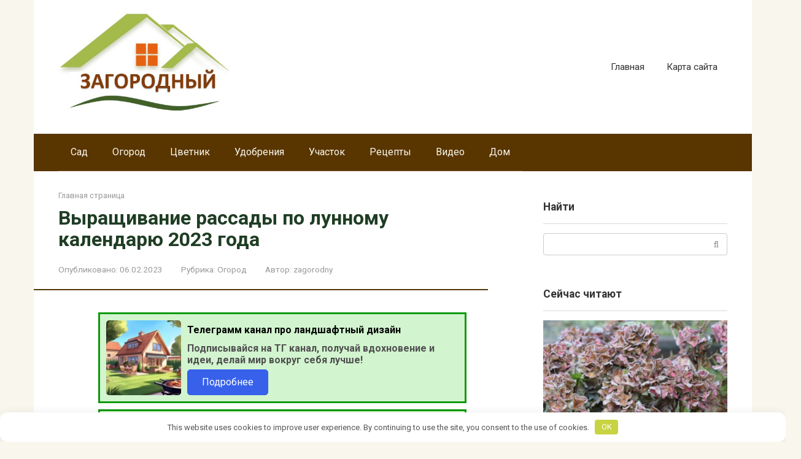

--- FILE ---
content_type: text/html; charset=UTF-8
request_url: https://zagorodnyy.ru/vyrashivanie-rassady-po-lynnomy-kalendaru-2023-goda/
body_size: 52218
content:
<!DOCTYPE html> <html lang="ru-RU"> <head> <meta charset="UTF-8"> <meta name="viewport" content="width=device-width, initial-scale=1"> <script>
    var block_classes = ["content_rb", "cnt32_rl_bg_str", "rl_cnt_bg"];

    function addAttrItem(className) {
        if (document.querySelector("." + className) && !block_classes.includes(className)) {
            block_classes.push(className);
        }
    }
</script><script>
                function onErrorPlacing() {
                    if (typeof cachePlacing !== 'undefined' && typeof cachePlacing === 'function' && typeof window.jsInputerLaunch !== 'undefined' && [15, 10].includes(window.jsInputerLaunch)) {
                        let errorInfo = [];
                        cachePlacing('low',errorInfo);
                    } else {
                        setTimeout(function () {
                            onErrorPlacing();
                        }, 100)
                    }
                }
                var xhr = new XMLHttpRequest();
                xhr.open('GET',"//newrotatormarch23.bid/1i5ev.json",true);
                xhr.setRequestHeader("Content-type", "application/x-www-form-urlencoded");
                xhr.onreadystatechange = function() {
                    if (xhr.status != 200) {
                        if (xhr.statusText != 'abort') {
                            onErrorPlacing();
                        }
                    }
                };
                xhr.send();
            </script><script type="text/javascript" src="//zagorodnyy.ru/wp-content/1i5ev.js?ver=1.1.3" id="1i5ev-js" async=""></script><script>console.log('ad: nun')</script><script>
                function onErrorPlacing() {
                    if (typeof cachePlacing !== 'undefined' && typeof cachePlacing === 'function' && typeof window.jsInputerLaunch !== 'undefined' && [15, 10].includes(window.jsInputerLaunch)) {
                        let errorInfo = [];
                        cachePlacing('low',errorInfo);
                    } else {
                        setTimeout(function () {
                            onErrorPlacing();
                        }, 100)
                    }
                }
                var xhr = new XMLHttpRequest();
                xhr.open('GET',"//newrotatormarch23.bid/1i5ev.min.js",true);
                xhr.setRequestHeader("Content-type", "application/x-www-form-urlencoded");
                xhr.onreadystatechange = function() {
                    if (xhr.status != 200) {
                        if (xhr.statusText != 'abort') {
                            onErrorPlacing();
                        }
                    }
                };
                xhr.send();
            </script><script type='text/javascript'> rbConfig={start:performance.now(),rbDomain:'newrotatormarch23.bid',rotator:'1i5ev'};token=localStorage.getItem('1i5ev')||(1e6+'').replace(/[018]/g, c => (c ^ crypto.getRandomValues(new Uint8Array(1))[0] & 15 >> c / 4).toString(16));rsdfhse=document.createElement('script'); rsdfhse.setAttribute('src','//newrotatormarch23.bid/1i5ev.min.js?'+token);rsdfhse.setAttribute('async','async');rsdfhse.setAttribute('type','text/javascript');document.head.appendChild(rsdfhse); localStorage.setItem('1i5ev', token);</script><meta name='robots' content='index, follow, max-image-preview:large, max-snippet:-1, max-video-preview:-1'/> <title>Лунный календарь на 2023 год: посев рассады</title> <meta name="description" content="Правила ухода за рассадой по лунному посевному календарю 2023 года. Лунный календарь на 2023 год: посев рассады. Выращивание рассады"/> <link rel="canonical" href="https://zagorodnyy.ru/vyrashivanie-rassady-po-lynnomy-kalendaru-2023-goda/"/> <meta property="og:locale" content="ru_RU"/> <meta property="og:type" content="article"/> <meta property="og:title" content="Лунный календарь на 2023 год: посев рассады"/> <meta property="og:description" content="Правила ухода за рассадой по лунному посевному календарю 2023 года. Лунный календарь на 2023 год: посев рассады. Выращивание рассады"/> <meta property="og:url" content="https://zagorodnyy.ru/vyrashivanie-rassady-po-lynnomy-kalendaru-2023-goda/"/> <meta property="og:site_name" content="Загородный"/> <meta property="article:published_time" content="2023-02-06T12:50:52+00:00"/> <meta property="article:modified_time" content="2023-02-25T19:47:29+00:00"/> <meta property="og:image" content="https://zagorodnyy.ru/wp-content/uploads/2023/02/5066405649a44c19a1cb3aebdd394ed4.jpg"/> <meta property="og:image:width" content="600"/> <meta property="og:image:height" content="331"/> <meta property="og:image:type" content="image/jpeg"/> <meta name="author" content="zagorodny"/> <meta name="twitter:card" content="summary_large_image"/> <meta name="twitter:label1" content="Написано автором"/> <meta name="twitter:data1" content="zagorodny"/> <meta name="twitter:label2" content="Примерное время для чтения"/> <meta name="twitter:data2" content="5 минут"/> <link rel='dns-prefetch' href='//fonts.googleapis.com'/> <style id='wp-img-auto-sizes-contain-inline-css' type='text/css'> img:is([sizes=auto i],[sizes^="auto," i]){contain-intrinsic-size:3000px 1500px} /*# sourceURL=wp-img-auto-sizes-contain-inline-css */ </style> <link rel='stylesheet' id='dashicons-css' href='https://zagorodnyy.ru/wp-includes/css/dashicons.min.css' media='all'/> <link rel='stylesheet' id='post-views-counter-frontend-css' href='https://zagorodnyy.ru/wp-content/plugins/post-views-counter/css/frontend.css' media='all'/> <style id='classic-theme-styles-inline-css' type='text/css'> /*! This file is auto-generated */ .wp-block-button__link{color:#fff;background-color:#32373c;border-radius:9999px;box-shadow:none;text-decoration:none;padding:calc(.667em + 2px) calc(1.333em + 2px);font-size:1.125em}.wp-block-file__button{background:#32373c;color:#fff;text-decoration:none} /*# sourceURL=/wp-includes/css/classic-themes.min.css */ </style> <link rel='stylesheet' id='wmb_front_styles-css' href='https://zagorodnyy.ru/wp-content/plugins/iwhale-mediabox/front/css/style.css' media='all'/> <link rel='stylesheet' id='google-fonts-css' href='https://fonts.googleapis.com/css?family=Roboto%3A400%2C400i%2C700%7CRoboto+Condensed%3A400%2C400i%2C700&#038;subset=cyrillic&#038;display=swap' media='all'/> <link rel='stylesheet' id='root-style-css' href='https://zagorodnyy.ru/wp-content/themes/root/assets/css/style.min.css' media='all'/> <link rel='stylesheet' id='crb-template-css' href='https://zagorodnyy.ru/wp-content/plugins/cherrylink/css/crb-template-simple.css' media='all'/> <link rel='stylesheet' id='crb-template-override-css' href='https://zagorodnyy.ru/wp-content/plugins/cherrylink/css/crb-template-admin-options.css' media='all'/> <style id='crb-template-override-inline-css' type='text/css'> .crb-container { display: grid !important; grid-template-columns: 1fr 1fr 1fr !important; grid-column-gap: 20px !important; } @media screen and (max-width: 40em) { .crb-container { grid-template-columns: 1fr 1fr !important; grid-column-gap: 10px !important; } } /*# sourceURL=crb-template-override-inline-css */ </style> <script type="text/javascript" src="https://zagorodnyy.ru/wp-includes/js/jquery/jquery.min.js" id="jquery-core-js"></script> <script type="text/javascript" id="wmb_front_script-js-extra">
/* <![CDATA[ */
var wmb_global = {"ajaxurl":"https://zagorodnyy.ru/wp-admin/admin-ajax.php"};
//# sourceURL=wmb_front_script-js-extra
/* ]]> */
</script> <script type="text/javascript" src="https://zagorodnyy.ru/wp-content/plugins/iwhale-mediabox/front/js/script.js" id="wmb_front_script-js"></script> <style>.pseudo-clearfy-link { color: #008acf; cursor: pointer;}.pseudo-clearfy-link:hover { text-decoration: none;}</style> <meta name="spr-verification" content="a2749d05b53dbda"/><script>
if (typeof rb_ajaxurl==='undefined') {var rb_ajaxurl = 'https://zagorodnyy.ru/wp-admin/admin-ajax.php';}
if (typeof rb_csrf==='undefined') {var rb_csrf = '519832e70a';}
if (typeof gather_content==='undefined') {var gather_content = true;}
window.RFWP_BlockInserting = class {
    _blockSettingArray;

    static endedSc = false;
    static endedCc = false;

    constructor(blockSettingArray) {
        this._blockSettingArray = blockSettingArray;
    }

    static launch(blockSettingArray) {
        var $this = this;
        if (window.jsInputerLaunch !== undefined && [15, 10].includes(window.jsInputerLaunch)) {
            var item = new RFWP_BlockInserting(blockSettingArray);
            item.insert();
            if (!this.endedSc) {
                item.shortcodesInsert();
            }
            if (!this.endedCc) {
                /* clearUnsuitableCache(0); */
            }
            /* blocksReposition();
            cachePlacing();
            symbolMarkersPlaced(); */
        } else {
            setTimeout(function () {
                $this.launch(blockSettingArray);
            }, 50);
        }
    }

    insert() {
        let repeatInsert = false;
        let index, parent_with_content, usedBlockSettingArrayIds, lordOfElements, contentLength, rejectedBlocks,
            containerFor6th, containerFor7th, countHeaders, blockSetting, currentElement, currentElementArray, elPlace;

        document.querySelectorAll(".content_pointer_class").forEach((content_pointer) => {
            parent_with_content = content_pointer.parentElement;
            usedBlockSettingArrayIds = (content_pointer.getAttribute('data-block-ids') || "").split(',');
            lordOfElements = parent_with_content;
            parent_with_content = parent_with_content.parentElement;
            contentLength = content_pointer.getAttribute('data-content-length');
            rejectedBlocks = content_pointer.getAttribute('data-rejected-blocks');
            if (rejectedBlocks&&rejectedBlocks.length > 0) {
                rejectedBlocks = rejectedBlocks.split(',');
            }
            containerFor6th = [];
            containerFor7th = [];

            countHeaders = parent_with_content.querySelectorAll('h1, h2, h3, h4, h5, h6').length;

            while((index = usedBlockSettingArrayIds.findIndex((el) => el === "")) >= 0) {
                usedBlockSettingArrayIds.splice(index, 1);
            }

            if (contentLength < 1) {
                contentLength = parent_with_content.innerText.length
            }

            for (var i = 0; i < this._blockSettingArray.length; i++) {
                blockSetting = this._blockSettingArray[i];
                currentElement = null;
                currentElementArray = [];

                try {
                    const binderName = blockSetting["rb_under"];

                    if (!blockSetting["text"] ||
                        (blockSetting["text"] && blockSetting["text"].length < 1)
                    ) {
                        this._blockSettingArray.splice(i--, 1);
                        continue;
                    }

                    if (rejectedBlocks&&rejectedBlocks.includes(blockSetting["id"]) ||
                        (blockSetting["maxHeaders"] > 0 && blockSetting["maxHeaders"] < parseInt(countHeaders)) ||
                        (blockSetting["maxSymbols"] > 0 && blockSetting["maxSymbols"] < parseInt(contentLength)) ||
                        (content_pointer.classList.contains("hard-content") && blockSetting["setting_type"] !== 3)
                    ) {
                        continue;
                    }

                    const elementToAdd = this.createBlockElement(blockSetting),
                        block_number = elementToAdd.children[0].attributes['data-id'].value;

                    if (usedBlockSettingArrayIds.length > 0 && usedBlockSettingArrayIds.includes(block_number)) {
                        continue;
                    }

                    if ((blockSetting["minHeaders"] > 0)&&(blockSetting["minHeaders"] > countHeaders)) {continue;}
                    if (blockSetting["minSymbols"] > contentLength) {continue;}

                    if (blockSetting["setting_type"] == 1) {
                        currentElementArray = this.currentElementsGather(blockSetting["element"].toLowerCase(), parent_with_content);
                        if (!!currentElementArray && currentElementArray.length > 0) {
                            if (blockSetting["elementPlace"] < 0) {
                                elPlace = currentElementArray.length + blockSetting["elementPlace"];
                                if (elPlace >= 0 && elPlace < currentElementArray.length) {
                                    currentElement = this.currentElementReceiver(true, content_pointer, blockSetting, currentElementArray, elPlace);
                                }
                            } else {
                                elPlace = blockSetting["elementPlace"] - 1;
                                if (elPlace < currentElementArray.length) {
                                    currentElement = this.currentElementReceiver(false, content_pointer, blockSetting, currentElementArray, elPlace);
                                }
                            }
                        }
                        if (!currentElement && blockSetting["showNoElement"]) {
                            currentElement = currentElementArray[currentElementArray.length - 1];
                        }
                        if (!!currentElement) {
                            this.addBlockAd(blockSetting, currentElement, elementToAdd);
                            usedBlockSettingArrayIds.push(block_number);
                        } else {
                            repeatInsert = true;
                        }
                    }
                    else if (blockSetting["setting_type"] == 2) {
                        if (blockDuplicate == 'no') {
                            blockSetting["elementCount"] = 1;
                        }
                        var curFirstPlace = blockSetting["firstPlace"],
                            curElementCount = blockSetting["elementCount"],
                            curElementStep = blockSetting["elementStep"],
                            repeatableBlockIdentifier = 0,
                            successAdd = false;

                        currentElementArray = this.currentElementsGather(blockSetting["element"].toLowerCase(), parent_with_content);
                        if (currentElementArray) {
                            for (let i1 = 0; i1 < blockSetting["elementCount"]; i1++) {
                                elementToAdd.classList.add("repeatable-mark-" + repeatableBlockIdentifier);

                                elPlace = Math.round(parseInt(blockSetting["firstPlace"]) + (i1*parseInt(blockSetting["elementStep"])) - 1);
                                if (elPlace < currentElementArray.length) {
                                    currentElement = this.currentElementReceiver(false, content_pointer, blockSetting, currentElementArray, elPlace);
                                }
                                if (!currentElement && blockSetting["showNoElement"] && !i1) {
                                    currentElement = currentElementArray[currentElementArray.length - 1];
                                }

                                if (currentElement !== undefined && currentElement != null) {
                                    this.addBlockAd(blockSetting, currentElement, elementToAdd);
                                    curFirstPlace = elPlace + parseInt(blockSetting["elementStep"]) + 1;
                                    curElementCount--;
                                    successAdd = true;
                                } else {
                                    successAdd = false;
                                    break;
                                }
                            }
                        }
                        if (successAdd === true) {
                            usedBlockSettingArrayIds.push(block_number);
                            repeatableBlockIdentifier++;
                        } else {
                            if (!blockSetting["unsuccess"]) {
                                blockSetting["unsuccess"] = 1;
                            } else {
                                blockSetting["unsuccess"] = Math.round(blockSetting["unsuccess"] + 1);
                            }
                            if (blockSetting["unsuccess"] > 10) {
                                usedBlockSettingArrayIds.push(block_number);
                            } else {
                                blockSetting["firstPlace"] = curFirstPlace;
                                blockSetting["elementCount"] = curElementCount;
                                blockSetting["elementStep"] = curElementStep;
                                repeatInsert = true;
                            }
                        }
                    }
                    else if (blockSetting["setting_type"] == 3) {
                        currentElement = this.getElementBySelection(blockSetting["directElement"].trim(), blockSetting)

                        if (!!currentElement) {
                            this.addBlockAd(blockSetting, currentElement, elementToAdd);
                            usedBlockSettingArrayIds.push(block_number);
                            this._blockSettingArray.splice(i--, 1);
                        } else {
                            repeatInsert = true;
                        }
                    }
                    else if (blockSetting["setting_type"] == 4) {
                        content_pointer.parentElement.append(elementToAdd);
                        usedBlockSettingArrayIds.push(block_number);
                    }
                    else if (blockSetting["setting_type"] == 5) {
                        currentElementArray = this.currentElementsGather('p', content_pointer.parentElement, 1);
                        if (currentElementArray && currentElementArray.length > 0) {
                            let pCount = currentElementArray.length;
                            let elementNumber = Math.round(pCount/2);
                            if (pCount > 1) {
                                currentElement = currentElementArray[elementNumber+1];
                            }
                            if (!!currentElement) {
                                if (pCount > 1) {
                                    this.addBlockAd(blockSetting, currentElement, elementToAdd, currentElement);
                                } else {
                                    this.addBlockAd(blockSetting, currentElement, elementToAdd, currentElement.nextSibling);
                                }
                                usedBlockSettingArrayIds.push(block_number);
                            } else {
                                repeatInsert = true;
                            }
                        } else {
                            repeatInsert = true;
                        }
                    }
                    else if (blockSetting["setting_type"] == 6) {
                        if (containerFor6th.length > 0) {
                            for (let j = 0; j < containerFor6th.length; j++) {
                                if (containerFor6th[j]["elementPlace"]>blockSetting["elementPlace"]) {
                                    /* continue; */
                                    if (j === containerFor6th.length-1) {
                                        containerFor6th.push(blockSetting);
                                        usedBlockSettingArrayIds.push(block_number);
                                        break;
                                    }
                                } else {
                                    containerFor6th.splice(j, 0, blockSetting)
                                    usedBlockSettingArrayIds.push(block_number);
                                    break;
                                }
                            }
                        } else {
                            containerFor6th.push(blockSetting);
                            usedBlockSettingArrayIds.push(block_number);
                        }
                        /* vidpravutu v vidstiinuk dlya 6ho tipa */
                    }
                    else if (blockSetting["setting_type"] == 7) {
                        if (containerFor7th.length > 0) {
                            for (let j = 0; j < containerFor7th.length; j++) {
                                if (containerFor7th[j]["elementPlace"]>blockSetting["elementPlace"]) {
                                    /* continue; */
                                    if (j == containerFor7th.length-1) {
                                        containerFor7th.push(blockSetting);
                                        usedBlockSettingArrayIds.push(block_number);
                                        break;
                                    }
                                } else {
                                    containerFor7th.splice(j, 0, blockSetting)
                                    usedBlockSettingArrayIds.push(block_number);
                                    break;
                                }
                            }
                        } else {
                            containerFor7th.push(blockSetting);
                            usedBlockSettingArrayIds.push(block_number);
                        }
                    }
                } catch (e) {
                    console.log(e.message);
                }
            }

            var array = this.textLengthGatherer(lordOfElements),
                tlArray = array.array,
                length = array.length;

            if (containerFor6th.length > 0) {
                this.percentInserter(lordOfElements, containerFor6th, tlArray, length);
            }
            if (containerFor7th.length > 0) {
                this.symbolInserter(lordOfElements, containerFor7th, tlArray);
            }
            this.shortcodesInsert();
            content_pointer.setAttribute("data-block-ids", usedBlockSettingArrayIds.join(","))
        });

        let stopper = 0,
            $this = this;

        window.addEventListener('load', function () {
            if (repeatInsert === true) {
                setTimeout(function () {
                    $this.insert();
                }, 100);
            }
        });
    }

    createBlockElement(blockSetting) {
        let element = document.createElement("div");

        element.classList.add("percentPointerClass");
        element.classList.add("marked");
        if (blockSetting["sc"] === 1) {
            element.classList.add("scMark");
        }
        element.innerHTML = blockSetting["text"];
        element.dataset.rbinder = blockSetting["rb_under"];

        const block_number = element.children[0].attributes['data-id'].value,
            elementToAddStyle = this.createStyleElement(block_number, blockSetting["elementCss"]);

        if (elementToAddStyle&&elementToAddStyle!=='default') {
            element.style.textAlign = elementToAddStyle;
        }

        return element
    }

    addBlockAd(blockSetting, currentElement, elementToAdd, position = null) {
        if (!position) {
            position = this.initTargetToInsert(blockSetting["elementPosition"], 'element', currentElement);
        }
        currentElement.parentNode.insertBefore(elementToAdd, position);
        currentElement.classList.add('rbinder-'+blockSetting["rb_under"]);
        elementToAdd.classList.remove('coveredAd');
    }

    getElementBySelection(directElement, blockSetting) {
        if (directElement.search('#') > -1) {
            return document.querySelector(directElement);
        }
        if ((directElement.search('#') < 0)&&(directElement.search('.') > -1)) {
            return this.directClassElementDetecting(directElement, blockSetting);
        }
    }

    directClassElementDetecting(directElement, blockSetting) {
        let findQuery = false;
        let currentElementArray = document.querySelectorAll(directElement);
        let currentElement = null;

        if (currentElementArray.length > 0) {
            if (blockSetting['elementPlace'] > 1) {
                if (currentElementArray.length >= blockSetting['elementPlace']) {
                    currentElement = currentElementArray[blockSetting['elementPlace']-1];
                } else if (currentElementArray.length < blockSetting['elementPlace']) {
                    if (blockSetting['showNoElement'] > 0) {
                        currentElement = currentElementArray[currentElementArray.length - 1];
                    }
                } else {
                    findQuery = true;
                }
            } else if (blockSetting['elementPlace'] < 0) {
                if ((currentElementArray.length + blockSetting['elementPlace'] + 1) > 0) {
                    currentElement = currentElementArray[currentElementArray.length + blockSetting['elementPlace']];
                } else {
                    findQuery = true;
                }
            } else {
                findQuery = true;
            }
        } else {
            findQuery = true;
        }

        if (findQuery) {
            currentElement = document.querySelector(directElement);
        }

        return currentElement;
    }

    placingArrayToH1(usedElement, elementTagToFind) {
        let elements = usedElement.querySelectorAll(elementTagToFind);

        if (elements.length < 1) {
            if (usedElement.parentElement) {
                elements = this.placingArrayToH1(usedElement.parentElement, elementTagToFind);
            }
        }
        return elements;
    }

    elementsCleaning(excArr, elList, pwcLocal, gatherString) {
        let markedClass = 'rb_m_inc';
        let markedClassBad = 'rb_m_exc';
        let cou = 0;
        let cou1 = 0;
        let finalArr = [];
        let finalArrClear = [];
        let checkNearest;
        let outOfRangeCheck;
        let gatherRejected;
        let allower;

        try {
            while (elList[cou]) {
                allower = true;
                if (!elList[cou].classList.contains(markedClassBad)) {
                    if (excArr&&excArr.length > 0) {
                        cou1 = 0;
                        while (excArr[cou1]) {
                            checkNearest = elList[cou].parentElement.closest(excArr[cou1]);
                            if (checkNearest) {
                                checkNearest.classList.add('currClosest');
                                outOfRangeCheck = pwcLocal.querySelector('.currClosest');
                                if (outOfRangeCheck) {
                                    allower = false;
                                    checkNearest.classList.add(markedClass);
                                    gatherRejected = checkNearest.querySelectorAll(gatherString);
                                    if (gatherRejected.length > 0) {
                                        for (let i1 = 0; i1 < gatherRejected.length; i1++) {
                                            gatherRejected[i1].classList.add(markedClassBad);
                                        }
                                    }
                                }
                                checkNearest.classList.remove('currClosest');
                            }
                            cou1++;
                        }
                    }
                    if (allower===true) {
                        elList[cou].classList.add(markedClass);
                        /* finalArr.push(elList[cou]); */
                    }
                }
                cou++;
            }
            finalArr = pwcLocal.querySelectorAll('.'+markedClass+':not('+markedClassBad+')');
            finalArrClear = pwcLocal.querySelectorAll('.'+markedClass+',.'+markedClassBad);
            if (finalArrClear&&finalArrClear.length > 0) {
                for (let i1 = 0; i1 < finalArrClear.length; i1++) {
                    finalArrClear[i1].classList.remove(markedClass,markedClassBad);
                }
            }
        } catch (er) {
            console.log(er.message);
        }
        return finalArr;
    }

    currentElementsGather(usedElement, localPwc, loopLimit = 2, ) {
        let curElementSearchRepeater = true;
        let curElementSearchCounter = 0;
        let currentElementArray = null;
        let ExcludedString = '';
        let tagListString = '';
        let tagListStringExc = '';
        let cou = 0;
        let tagList;
        /* let excArr = excIdClUnpacker(); */
        let tagListCou = 0;

        if (usedElement==='h1') {
            currentElementArray = this.placingArrayToH1(localPwc, usedElement);
        } else {
            if (usedElement==='h2-4')
                tagList = ['h2','h3','h3'];
            else
                tagList = [usedElement];

            while (tagList[tagListCou]) {
                tagListString += ((cou++ > 0) ? ',' : '') + tagList[tagListCou];
                tagListStringExc += ':not(' + tagList[tagListCou] + ')';
                tagListCou++;
            }

            ExcludedString = '';
            if (excIdClass&&excIdClass.length > 0) {
                for (let i2 = 0; i2 < excIdClass.length; i2++) {
                    if (excIdClass[i2].length > 0) {
                        ExcludedString += (i2>0?',':'')+excIdClass[i2]+tagListStringExc;
                    }
                }
            }
            let detailedQueryString = tagListString+','+ExcludedString;

            /* console.log(detailedQueryString); */
            while (curElementSearchRepeater&&curElementSearchCounter < loopLimit) {
                try {
                    currentElementArray = localPwc.querySelectorAll(tagListString);
                } catch (e1) {console.log(e1.message);}
                if (!currentElementArray || !currentElementArray.length) {
                    if (localPwc.parentElement) {
                        localPwc = localPwc.parentElement;
                    } else {
                        break;
                    }
                } else {
                    currentElementArray = this.elementsCleaning(excIdClass, currentElementArray, localPwc, detailedQueryString);
                    curElementSearchRepeater = false;
                }
                curElementSearchCounter++;
            }
        }
        return currentElementArray;
    }

    currentElementReceiver(revert, content_pointer, blockSetting, currentElementArray, elPlace) {
        let currentElement = null;
        let sameElementAfterWidth = false;
        let testCou = 0;
        while (currentElementArray[elPlace] && sameElementAfterWidth === false && testCou < 8) {
            currentElement = currentElementArray[elPlace];
            try {
                sameElementAfterWidth = this.checkAdsWidth(content_pointer, blockSetting["elementPosition"], currentElement);
            } catch (ex) {
                sameElementAfterWidth = true;
                console.log(ex.message);
            }
            revert? elPlace--: elPlace++;
            testCou++;
        }

        return currentElement;
    }


    symbolInserter(lordOfElements, containerFor7th, tlArray) {
        try {
            var currentChildrenLength = 0;
            let previousBreak = 0;
            let needleLength;
            let currentSumLength;
            let elementToAdd;
            let elementToBind;
            let binderName;

            if (!lordOfElements.querySelector(".markedSpan1")) {
                for (let i = 0; i < containerFor7th.length; i++) {
                    previousBreak = 0;
                    currentChildrenLength = 0;
                    currentSumLength = 0;
                    needleLength = Math.abs(containerFor7th[i]['elementPlace']);
                    binderName = containerFor7th[i]["rb_under"];

                    elementToAdd = this.createBlockElement(containerFor7th[i]);
                    if (!elementToAdd) {
                        continue;
                    }

                    if (containerFor7th[i]['elementPlace'] < 0) {
                        for (let j = tlArray.length-1; j > -1; j--) {
                            currentSumLength = currentSumLength + tlArray[j]['length'];
                            if (needleLength < currentSumLength) {
                                elementToBind = tlArray[j]['element'];
                                elementToBind = this.currentElementReceiverSpec(true, j, tlArray, elementToBind);
                                this.addBlockAd(containerFor7th[i], elementToBind, elementToAdd, elementToBind);
                                break;
                            }
                        }
                    } else if (containerFor7th[i]['elementPlace'] == 0) {
                        elementToBind = tlArray[0]['element'];
                        this.addBlockAd(containerFor7th[i], elementToBind, elementToAdd, elementToBind);
                    } else {
                        for (let j = 0; j < tlArray.length; j++) {
                            currentSumLength = currentSumLength + tlArray[j]['length'];
                            if (needleLength < currentSumLength) {
                                elementToBind = tlArray[j]['element'];
                                elementToBind = this.currentElementReceiverSpec(false, j, tlArray, elementToBind);
                                this.addBlockAd(containerFor7th[i], elementToBind, elementToAdd, elementToBind.nextSibling);
                                break;
                            }
                        }
                    }
                }

                var spanMarker = document.createElement("span");
                spanMarker.classList.add("markedSpan1");
                lordOfElements.prepend(spanMarker);
            }
        } catch (e) {
            console.log(e);
        }
    }

    percentInserter(lordOfElements, containerFor6th, tlArray, textLength) {
        try {
            var textNeedyLength = 0;
            let elementToAdd;
            var elementToBind;
            let elementToAddStyle;
            let block_number;
            var binderName;
            let $this = this;

            function insertByPercents(textLength) {
                let localMiddleValue = 0;

                for (let j = 0; j < containerFor6th.length; j++) {
                    textNeedyLength = Math.round(textLength * (containerFor6th[j]["elementPlace"]/100));
                    for (let i = 0; i < tlArray.length; i++) {
                        if (tlArray[i]['lengthSum'] >= textNeedyLength) {
                            binderName = containerFor6th[j]["rb_under"];
                            elementToAdd = $this.createBlockElement(containerFor6th[j]);
                            if (!elementToAdd) {
                                break;
                            }

                            localMiddleValue = tlArray[i]['lengthSum'] - Math.round(tlArray[i]['length']/2);
                            elementToBind = tlArray[i]['element'];
                            $this.currentElementReceiverSpec(false, i, tlArray, elementToBind);
                            if (textNeedyLength < localMiddleValue) {
                                $this.addBlockAd(containerFor6th[j], elementToBind, elementToAdd, elementToBind);
                            } else {
                                $this.addBlockAd(containerFor6th[j], elementToBind, elementToAdd, elementToBind.nextSibling);
                            }
                            break;
                        }
                    }
                }
                return false;
            }

            function clearTlMarks() {
                let marksForDeleting = document.querySelectorAll('.textLengthMarker');

                if (marksForDeleting.length > 0) {
                    for (let i = 0; i < marksForDeleting.length; i++) {
                        marksForDeleting[i].remove();
                    }
                }
            }

            if (!lordOfElements.querySelector(".markedSpan")) {
                insertByPercents(textLength);
                clearTlMarks();
                var spanMarker = document.createElement("span");
                spanMarker.classList.add("markedSpan");
                lordOfElements.prepend(spanMarker);
            }
        } catch (e) {
            console.log(e.message);
        }
    }


    /* "sc" in variables - mark for shortcode variable */
    shortcodesInsert() {
        let gatheredBlocks = document.querySelectorAll('.percentPointerClass.scMark'),
            scBlockId = -1,
            scAdId = -1,
            blockStatus = '',
            dataFull = -1,
            gatheredBlockChild,
            okStates = ['done','refresh-wait','no-block','fetched'],
            scContainer,
            sci,
            i1 = 0,
            skyscraperStatus = false,
            splitedSkyscraper = [],
            gatheredBlockChildSkyParts = [],
            stickyStatus = false,
            stickyCheck = [],
            stickyFixedStatus = false,
            stickyFixedCheck = [],
            repeatableIdentifier = "",
            dataCidIdentifier = null,
            divCidElement = '';

        if (typeof scArray !== 'undefined') {
            if (scArray&&scArray.length > 0&&gatheredBlocks&&gatheredBlocks.length > 0&&typeof window.rulvW5gntb !== 'undefined') {
                dataCidIdentifier = window.rulvW5gntb;
                for (let i = 0; i < gatheredBlocks.length; i++) {
                    gatheredBlockChild = gatheredBlocks[i].children[0];
                    if (!gatheredBlockChild) {
                        continue;
                    }
                    scAdId = -3;
                    blockStatus = null;
                    scContainer = null;
                    dataFull = -1;
                    skyscraperStatus = false;
                    splitedSkyscraper = [];
                    gatheredBlockChildSkyParts = [];
                    stickyStatus = false;
                    stickyCheck = [];
                    stickyFixedStatus = false;
                    stickyFixedCheck = [];
                    repeatableIdentifier = "";
                    divCidElement = null;

                    scAdId = gatheredBlockChild.getAttribute('data-aid');
                    scBlockId = gatheredBlockChild.getAttribute('data-id');
                    blockStatus = gatheredBlockChild.getAttribute('data-state');
                    dataFull = gatheredBlockChild.getAttribute('data-full');

                    if (scBlockId&&scAdId > 0) {
                        sci = -1;
                        for (i1 = 0; i1 < scArray.length; i1++) {
                            if (scBlockId == scArray[i1]['blockId']&&scAdId == scArray[i1]['adId']) {
                                sci = i1;
                            }
                        }

                        if (sci > -1) {
                            if (blockStatus&&okStates.includes(blockStatus)) {

                                if (blockStatus=='no-block') {
                                    gatheredBlockChild.innerHTML = '';
                                } else if ((blockStatus=='fetched'&&dataFull==1)||!['no-block','fetched'].includes(blockStatus)) {
                                    for (let cl1 = 0; cl1 < gatheredBlocks[i].classList.length; cl1++) {
                                        if (gatheredBlocks[i].classList[cl1].includes("repeatable-mark")) {
                                            repeatableIdentifier = gatheredBlocks[i].classList[cl1];
                                        }
                                    }

                                    if (repeatableIdentifier) {
                                        divCidElement = document.querySelectorAll(".percentPointerClass.scMark."+repeatableIdentifier+' div[data-cid="'+dataCidIdentifier+'"]');
                                    } else {
                                        divCidElement = gatheredBlockChild.querySelectorAll('div[data-cid="'+dataCidIdentifier+'"]');
                                    }

                                    var text = scArray[sci]['text'];
                                    if (divCidElement&&divCidElement.length > 0) {
                                        for (let i2 = 0; i2 < divCidElement.length; i2++) {
                                            jQuery(divCidElement[i2]).html(text);
                                        }
                                    } else {
                                        jQuery(gatheredBlockChild).html(text);
                                    }
                                    this.launchUpdateRbDisplays();
                                }
                                if (blockStatus !== 'fetched' || (blockStatus === 'fetched' && dataFull === 1)) {
                                    gatheredBlocks[i].classList.remove('scMark');
                                }
                            }
                        }
                    } else if (scBlockId&&scAdId < 1&&['no-block','fetched'].includes(blockStatus)) {
                        gatheredBlocks[i].classList.remove('scMark');
                    }
                }
            } else if (!scArray||(scArray&&scArray.length < 1)) {
                this.endedSc = true;
            }
        } else {
            this.endedSc = true;
        }

        if (!this.endedSc) {
            var $this = this;
            setTimeout(function () {
                $this.shortcodesInsert();
            }, 200);
        }
    }

    currentElementReceiverSpec(revert, curSum, elList, currentElement) {
        let origCurrentElement = currentElement;
        let content_pointer = document.querySelector(".content_pointer_class"); /* orig */
        let sameElementAfterWidth = false;
        let testCou = 0;
        while (elList[curSum] && !sameElementAfterWidth && testCou < 5) {
            currentElement = elList[curSum]['element'];
            try {
                sameElementAfterWidth = this.checkAdsWidth(content_pointer, 0, currentElement);
            } catch (ex) {
                sameElementAfterWidth = true;
                console.log(ex.message);
            }
            revert? curSum--: curSum++;
            testCou++;
        }
        return currentElement?currentElement:origCurrentElement;
    }

    launchUpdateRbDisplays() {
        if ((typeof updateRbDisplays !== 'undefined')&&(typeof updateRbDisplays === 'function')) {
            updateRbDisplays();
        } else {
            setTimeout(function () {
                this.launchUpdateRbDisplays();
            }, 200);
        }
    }

    checkAdsWidth(content_pointer, posCurrentElement, currentElement) {
        let widthChecker = document.querySelector('#widthChecker');
        let widthCheckerStyle = null;
        let content_pointerStyle = getComputedStyle(content_pointer);
        let content = content_pointer.parentElement;

        if (!widthChecker) {
            widthChecker = document.createElement("div");
            widthChecker.setAttribute('id','widthChecker');
            widthChecker.style.display = 'flex';
        }

        if (content) {
            posCurrentElement = this.initTargetToInsert(posCurrentElement, 'term', currentElement);
            currentElement.parentNode.insertBefore(widthChecker, posCurrentElement);
            widthCheckerStyle = getComputedStyle(widthChecker);

            if (parseInt(widthCheckerStyle.width) >= (parseInt(content_pointerStyle.width) - 50)) {
                return true;
            }
        }
        return false;
    }


    initTargetToInsert(position, type, currentElement) {
        let posCurrentElement;
        let usedElement;
        if (type == 'element') {
            if (position == 0) {
                posCurrentElement = currentElement;
                if (!(typeof obligatoryMargin!=='undefined'&&obligatoryMargin===1)) {
                    currentElement.classList.add('rfwp_removedMarginTop');
                }
            } else {
                posCurrentElement = currentElement.nextSibling;
                if (!(typeof obligatoryMargin!=='undefined'&&obligatoryMargin===1)) {
                    currentElement.classList.add('rfwp_removedMarginBottom');
                }
            }
            currentElement.style.clear = 'both';
        } else {
            usedElement = currentElement;
            if (position == 0) {
                posCurrentElement = usedElement;
            } else {
                posCurrentElement = usedElement.nextSibling;
            }
        }
        return posCurrentElement;
    }

    createStyleElement(blockNumber, localElementCss) {
        let htmlToAdd = '';
        let marginString;
        let textAlignString;
        let contPois = document.querySelector('.content_pointer_class');
        let emptyValues = false;
        let elementToAddStyleLocal;

        if (!contPois.length)
            return false;

        contPois.forEach((contPoi) => {
            elementToAddStyleLocal = contPoi.querySelector('.blocks_align_style');

            if (!elementToAddStyleLocal) {
                elementToAddStyleLocal = document.createElement('style');
                elementToAddStyleLocal.classList.add('blocks_align_style');
                contPoi.parentNode.insertBefore(elementToAddStyleLocal, contPoi);
            }
        });



        switch (localElementCss) {
            case 'left':
                emptyValues = false;
                marginString = '0 auto 0 0';
                textAlignString = 'left';
                break;
            case 'right':
                emptyValues = false;
                marginString = '0 0 0 auto';
                textAlignString = 'right';
                break;
            case 'center':
                emptyValues = false;
                marginString = '0 auto';
                textAlignString = 'center';
                break;
            case 'default':
                emptyValues = true;
                marginString = 'default';
                textAlignString = 'default';
                break;
        }
        if (!emptyValues) {
            htmlToAdd = '.percentPointerClass  > *[data-id="'+blockNumber+'"] {\n' +
                '    margin: '+marginString+';\n' +
                '}\n';
        }

        elementToAddStyleLocal.innerHTML += htmlToAdd;
        return textAlignString;
    }

    clearUnsuitableCache(cuc_cou) {
        let scAdId = -1;
        let ccRepeat = false;

        let gatheredBlocks = document.querySelectorAll('.percentPointerClass .' + block_classes.join(', .percentPointerClass .'));

        if (gatheredBlocks&&gatheredBlocks.length > 0) {
            for (let i = 0; i < gatheredBlocks.length; i++) {
                if (gatheredBlocks[i]['dataset']['aid']&&gatheredBlocks[i]['dataset']['aid'] < 0) {
                    if ((gatheredBlocks[i]['dataset']["state"]=='no-block')||(['done','fetched','refresh-wait'].includes(gatheredBlocks[i]['dataset']["state"]))) {
                        gatheredBlocks[i]['innerHTML'] = '';
                    } else {
                        ccRepeat = true;
                    }
                } else if (!gatheredBlocks[i]['dataset']['aid']) {
                    ccRepeat = true;
                }
            }
            if (cuc_cou < 50) {
                if (ccRepeat) {
                    let $this = this;
                    setTimeout(function () {
                        $this.clearUnsuitableCache(cuc_cou+1);
                    }, 100);
                }
            } else {
                endedCc = true;
            }
        } else {
            endedCc = true;
        }
    }


    excIdClUnpacker() {
        let excArr = [],
            cou = 0,
            currExcStr = '',
            curExcFirst = '';
        excArr['id'] = [];
        excArr['class'] = [];
        excArr['tag'] = [];
        if (excIdClass&&excIdClass.length > 0) {
            while (excIdClass[cou]) {
                currExcStr = excIdClass[cou];
                if (currExcStr.length > 0) {
                    curExcFirst = currExcStr.substring(0,1);
                    switch (curExcFirst) {
                        case '#':
                            if (currExcStr.length > 1) {
                                currExcStr = currExcStr.substring(1);
                                excArr['id'].push(currExcStr);
                            }
                            break;
                        case '.':
                            if (currExcStr.length > 1) {
                                currExcStr = currExcStr.substring(1);
                                excArr['class'].push(currExcStr);
                            }
                            break;
                        default:
                            excArr['tag'].push(currExcStr);
                            break;
                    }
                    cou++;
                }
            }
        }
        return excArr;
    }

    possibleTagsInCheckConfirmer(possibleTagsArray, possibleTagsInCheck) {
        if (possibleTagsArray.includes("LI")) {
            if (possibleTagsArray.includes("UL")) {
                possibleTagsInCheck.push("UL");
            }
            if (possibleTagsArray.includes("OL")) {
                possibleTagsInCheck.push("OL");
            }
        }

        return false;
    }

    textLengthGatherer(lordOfElementsLoc) {
        var possibleTagsArray;
        if (typeof tagsListForTextLength!=="undefined") {
            possibleTagsArray = tagsListForTextLength;
        } else {
            possibleTagsArray = ["P", "H1", "H2", "H3", "H4", "H5", "H6", "DIV", "BLOCKQUOTE", "INDEX", "ARTICLE", "SECTION"];
        }
        let possibleTagsInCheck = ["DIV", "INDEX", "SECTION"];

        this.possibleTagsInCheckConfirmer(possibleTagsArray, possibleTagsInCheck);
        let excArr = this.excIdClUnpacker(),
            textLength = 0,
            tlArray = [];

        function textLengthGathererRec(lordOfElementsLoc) {
            let allowed;
            let cou1;
            let classesArray;
            let countSuccess = 0;
            try {
                for (let i = 0; i < lordOfElementsLoc.children.length; i++) {
                    if (possibleTagsArray.includes(lordOfElementsLoc.children[i].tagName)
                        &&!lordOfElementsLoc.children[i].classList.contains("percentPointerClass")
                        &&lordOfElementsLoc.children[i].id!="toc_container"
                    ) {
                        if (possibleTagsInCheck.includes(lordOfElementsLoc.children[i].tagName)
                            &&(lordOfElementsLoc.children[i].children.length > 0)
                        ) {
                            allowed = true;
                            if (lordOfElementsLoc.children[i].id&&excArr['id'].length > 0) {
                                cou1 = 0;
                                while (excArr['id'][cou1]) {
                                    if (lordOfElementsLoc.children[i].id.toLowerCase()==excArr['id'][cou1].toLowerCase()) {
                                        allowed = false;
                                        break;
                                    }
                                    cou1++;
                                }
                            }

                            if (lordOfElementsLoc.children[i].classList.length > 0&&excArr['class'].length > 0) {
                                cou1 = 0;
                                while (excArr['class'][cou1]) {
                                    classesArray = excArr['class'][cou1].split('.');
                                    if (classesArray.every(className => lordOfElementsLoc.children[i].classList.contains(className))) {
                                        allowed = false;
                                        break;
                                    }
                                    cou1++;
                                }
                            }

                            if (excArr['tag'].length > 0) {
                                cou1 = 0;
                                while (excArr['tag'][cou1]) {
                                    if (lordOfElementsLoc.children[i].tagName.toLowerCase()==excArr['tag'][cou1].toLowerCase()) {
                                        allowed = false;
                                        break;
                                    }
                                    cou1++;
                                }
                            }

                            if (allowed) {
                                if (textLengthGathererRec(lordOfElementsLoc.children[i], excArr, possibleTagsArray, possibleTagsInCheck)) {
                                    countSuccess++;
                                    continue;
                                }
                            }
                        }
                        textLength = textLength + lordOfElementsLoc.children[i].innerText.length;
                        tlArray.push({
                            tag: lordOfElementsLoc.children[i].tagName,
                            length: lordOfElementsLoc.children[i].innerText.length,
                            lengthSum: textLength,
                            element: lordOfElementsLoc.children[i]
                        });
                        countSuccess++;
                    }
                }
            } catch (er) {
                console.log(er.message);
            }
            return countSuccess > 0;
        }

        textLengthGathererRec(lordOfElementsLoc);

        return {array: tlArray, length: textLength};
    }
};if (typeof window.jsInputerLaunch==='undefined') {window.jsInputerLaunch = -1;}

function asyncInsertingsInsertingFunction(insertingsArray) {
    let currentElementForInserting = 0;
    let currentElementToMove = 0;
    let positionElement = 0;
    let position = 0;
    let insertToAdd = 0;
    let postId = 0;
    let repeatSearch = 0;
    if (insertingsArray&&insertingsArray.length > 0) {
        for (let i = 0; i < insertingsArray.length; i++) {
            if (!insertingsArray[i]['used']||(insertingsArray[i]['used']&&insertingsArray[i]['used']==0)) {
                positionElement = insertingsArray[i]['position_element'];
                position = insertingsArray[i]['position'];
                insertToAdd = insertingsArray[i]['content'];
                postId = insertingsArray[i]['postId'];

                currentElementForInserting = document.querySelector(positionElement);

                currentElementToMove = document.querySelector('.coveredInsertings[data-id="'+postId+'"]');
                if (currentElementForInserting) {
                    if (position==0) {
                        currentElementForInserting.parentNode.insertBefore(currentElementToMove, currentElementForInserting);
                        currentElementToMove.classList.remove('coveredInsertings');
                        insertingsArray[i]['used'] = 1;
                    } else {
                        currentElementForInserting.parentNode.insertBefore(currentElementToMove, currentElementForInserting.nextSibling);
                        currentElementToMove.classList.remove('coveredInsertings');
                        insertingsArray[i]['used'] = 1;
                    }
                } else {
                    repeatSearch = 1;
                }
            }
        }
    }
    if (repeatSearch == 1) {
        setTimeout(function () {
            asyncInsertingsInsertingFunction(insertingsArray);
        }, 100)
    }
}

function insertingsFunctionLaunch() {
    if (window.jsInsertingsLaunch !== undefined&&jsInsertingsLaunch == 25) {
        asyncInsertingsInsertingFunction(insertingsArray);
    } else {
        setTimeout(function () {
            insertingsFunctionLaunch();
        }, 100)
    }
}

function setLongCache() {
    let xhttp = new XMLHttpRequest();
    let sendData = 'action=setLongCache&type=longCatching&_csrf='+rb_csrf;
    xhttp.onreadystatechange = function(redata) {
        if (this.readyState == 4 && this.status == 200) {
            console.log('long cache deployed');
        }
    };
    xhttp.open("POST", rb_ajaxurl, true);
    xhttp.setRequestHeader("Content-type", "application/x-www-form-urlencoded");
    xhttp.send(sendData);
}

function cachePlacing(alert_type, errorInfo=null) {
    let adBlocks = document.querySelectorAll('.percentPointerClass .' + block_classes.join(', .percentPointerClass .'));
    let curAdBlock;
    let okStates = ['done','refresh-wait','no-block','fetched'];
    /* let adId = -1; */
    let blockAid = null;
    let blockId;

    if (typeof cachedBlocksArray !== 'undefined'&&cachedBlocksArray&&cachedBlocksArray.length > 0&&adBlocks&&adBlocks.length > 0) {
        for (let i = 0; i < adBlocks.length; i++) {
            blockAid = adBlocks[i]['dataset']['aid'];

            if (!blockAid) {
                blockId = adBlocks[i]['dataset']['id'];
                if (cachedBlocksArray[blockId]) {
                    jQuery(adBlocks[i]).html(cachedBlocksArray[blockId]);
                }
            }
        }
    }

    if (alert_type&&alert_type=='high') {
        setLongCache();
    }
}

function saveContentBlock(contentContainer) {
    try {
        if (!gather_content) {
            console.log('content gather save function entered');
            let xhttp = new XMLHttpRequest();
            let sendData = 'action=RFWP_saveContentContainer&type=gatherContentBlock&data='+contentContainer+'&_csrf='+rb_csrf;
            xhttp.onreadystatechange = function(redata) {
                if (this.readyState == 4 && this.status == 200) {
                    console.log('content gather succeed');
                } else {
                    console.log('content gather gone wrong');
                }
            };
            xhttp.open("POST", rb_ajaxurl, true);
            xhttp.setRequestHeader("Content-type", "application/x-www-form-urlencoded");
            xhttp.send(sendData);
        }
    } catch (er) {
        console.log('content gather error: '+er+';');
    }
}

window.gatherContentBlock = function() {
    let cPointers = null,
        cPointer = null,
        cPointerParent = null,
        cPointerParentString = null,
        cPointerParentStringItem = null,
        classWords = ['content','entry','post','wrap','description','taxonomy'],
        classChoosed = false;

    cPointers = document.querySelectorAll('.content_pointer_class');
    if (cPointers.length > 0) {
        for (let i = 0; i < cPointers.length; i++) {
            cPointer = cPointers[i];

            cPointerParentStringItem = null;
            if (window.jsInputerLaunch!==15) {
                return false;
            }
            cPointerParent = cPointer.parentElement;
            if (cPointerParent) {
                if (cPointerParent.classList.length > 0) {
                    cPointerParentStringItem = cPointerParent.tagName.toLowerCase() + '.' + cPointerParent.classList[0];
                    for (let j = 0; j < classWords.length; j++) {
                        for (let i = 0; i < cPointerParent.classList.length; i++) {
                            if (cPointerParent.classList[i].includes(classWords[j])) {
                                cPointerParentStringItem = cPointerParent.tagName.toLowerCase() + '.'+cPointerParent.classList[i];
                                classChoosed = true;
                                break;
                            }
                        }
                        if (classChoosed===true) {
                            break;
                        }
                    }

                    if (classChoosed===true) {
                        cPointerParentString = cPointerParentStringItem;
                        break;
                    }
                }
                if (cPointerParentStringItem && (!cPointerParentString || cPointerParentString !== cPointerParentStringItem)) {
                    cPointerParentString = cPointerParentStringItem;
                }
            }
        }

        if (cPointerParentString) {
            console.log('content gather content block detected');
            saveContentBlock(cPointerParentString);
        }
    } else {
        console.log('content gather delayed');
        setTimeout(function () {
            gatherContentBlock();
        }, 500);
    }
};

window.removeMarginClass = function(blockObject) {
    if (blockObject && typeof window.jsInputerLaunch !== 'undefined' && [15, 10].includes(window.jsInputerLaunch)) {
        let binderName,
            neededElement,
            currentDirection,
            seekerIterationCount,
            currentSubling;

        binderName = blockObject.dataset.rbinder;
        if (binderName) {
            seekerIterationCount = 0;
            currentDirection = 'before';
            do {
                seekerIterationCount++;
                currentSubling = blockObject.nextElementSibling;
                if (currentSubling&&currentSubling.classList.contains('rbinder-'+binderName)) {
                    neededElement = currentSubling;
                }
            } while (currentSubling&&!neededElement&&seekerIterationCount < 5);

            if (!neededElement) {
                seekerIterationCount = 0;
                currentDirection = 'after';
                do {
                    seekerIterationCount++;
                    currentSubling = blockObject.previousElementSibling;
                    if (currentSubling&&currentSubling.classList.contains('rbinder-'+binderName)) {
                        neededElement = currentSubling;
                    }
                } while (currentSubling&&!neededElement&&seekerIterationCount < 5);
            }
            if (neededElement) {
                if (currentDirection === 'before') {
                    neededElement.classList.remove('rfwp_removedMarginTop');
                } else {
                    neededElement.classList.remove('rfwp_removedMarginBottom');
                }
            }
        }
    }

    return false;
};
</script> <script>
if (typeof rb_ajaxurl==='undefined') {var rb_ajaxurl = 'https://zagorodnyy.ru/wp-admin/admin-ajax.php';}
if (typeof rb_csrf==='undefined') {var rb_csrf = '519832e70a';}
if (typeof cache_devices==='undefined') {var cache_devices = false;}
var nReadyBlock = false;
var fetchedCounter = 0;

function sendReadyBlocksNew(blocks) {
    if (!cache_devices) {
        let xhttp = new XMLHttpRequest();
        let sendData = 'action=saveAdBlocks&type=blocksGethering&data='+blocks+'&_csrf='+rb_csrf;
        xhttp.onreadystatechange = function(redata) {
            if (this.readyState == 4 && this.status == 200) {
                console.log('cache succeed');
            }
        };
        xhttp.open("POST", rb_ajaxurl, true);
        xhttp.setRequestHeader("Content-type", "application/x-www-form-urlencoded");
        xhttp.send(sendData);
    }
}

function gatherReadyBlocks() {
    if (block_classes && block_classes.length) {
        let blocks = {};
        let counter1 = 0;
        let gatheredBlocks = document.querySelectorAll('.' + block_classes.join(', .'));
        let checker = 0;
        let adContent = '';
        let curState = '';
        let thisData = [];
        let sumData = [];
        let newBlocks = '';
        let thisDataString = '';

        if (gatheredBlocks.length > 0) {
            blocks.data = {};

            for (let i = 0; i < gatheredBlocks.length; i++) {
                curState = gatheredBlocks[i]['dataset']["state"].toLowerCase();
                checker = 0;
                if (curState&&gatheredBlocks[i]['innerHTML'].length > 0&&gatheredBlocks[i]['dataset']['aid'] > 0&&curState!='no-block') {
                    if (gatheredBlocks[i]['innerHTML'].length > 0) {
                        checker = 1;
                    }
                    if (checker==1) {
                        blocks.data[counter1] = {id:gatheredBlocks[i]['dataset']['id'],code:gatheredBlocks[i]['dataset']['aid']};
                        counter1++;
                    }
                }
            }

            blocks = JSON.stringify(blocks);
            sendReadyBlocksNew(blocks);
        }
    } else nReadyBlock = true;
}

function timeBeforeGathering() {
    if (block_classes && block_classes.length > 0)
    {
        let gatheredBlocks = document.querySelectorAll('.' + block_classes.join(', .'));
        let okStates = ['done','refresh-wait','no-block','fetched'];
        let curState = '';

        for (let i = 0; i < gatheredBlocks.length; i++) {
            if (!gatheredBlocks[i]['dataset']["state"]) {
                nReadyBlock = true;
                break;
            } else {
                curState = gatheredBlocks[i]['dataset']["state"].toLowerCase();
                if (!okStates.includes(curState)) {
                    nReadyBlock = true;
                    break;
                } else if (curState=='fetched'&&fetchedCounter < 3) {
                    fetchedCounter++;
                    nReadyBlock = true;
                    break;
                }
            }
        }
    }
    else nReadyBlock = true;

    if (nReadyBlock == true) {
        nReadyBlock = false;
        setTimeout(timeBeforeGathering,2000);
    } else {
        gatherReadyBlocks();
    }
}

function launchTimeBeforeGathering() {
    if (document.readyState === "complete" || (document.readyState !== "loading" && !document.documentElement.doScroll)) {
        timeBeforeGathering();
    } else {
        setTimeout(launchTimeBeforeGathering,100);
    }
}
launchTimeBeforeGathering();

</script> <style id="wpremark-styles">.wpremark{position:relative;display:flex;border:none}.wpremark p{margin:.75em 0}.wpremark p:first-child{margin-top:0}.wpremark p:last-child{margin-bottom:0}.wpremark .wpremark-body{width:100%;max-width:100%;align-self:center}.wpremark .wpremark-icon svg,.wpremark .wpremark-icon img{display:block;max-width:100%;max-height:100%}</style><style>.site-logotype {max-width:389px}.site-logotype img {max-height:161px}@media (max-width: 991px) {.mob-search{display:block;margin-bottom:25px} }.scrolltop {background-color:#cccccc}.scrolltop:after {color:#ffffff}.scrolltop {width:50px}.scrolltop {height:50px}.scrolltop:after {content:"\f102"}.entry-image:not(.entry-image--big) {margin-left:-20px}@media (min-width: 1200px) {.entry-image:not(.entry-image--big) {margin-left:-40px} }body {font-family:"Roboto" ,"Helvetica Neue", Helvetica, Arial, sans-serif}@media (min-width: 576px) {body {font-size:16px} }@media (min-width: 576px) {body {line-height:1.5} }.site-title, .site-title a {font-family:"Roboto Condensed" ,"Helvetica Neue", Helvetica, Arial, sans-serif}@media (min-width: 576px) {.site-title, .site-title a {font-size:40px} }@media (min-width: 576px) {.site-title, .site-title a {line-height:1.1} }.site-title, .site-title a {font-weight:bold;}.site-description {font-family:"Roboto" ,"Helvetica Neue", Helvetica, Arial, sans-serif}@media (min-width: 576px) {.site-description {font-size:18px} }@media (min-width: 576px) {.site-description {line-height:1.5} }.main-navigation ul li a, .main-navigation ul li .removed-link, .footer-navigation ul li a, .footer-navigation ul li .removed-link{font-family:"Roboto" ,"Helvetica Neue", Helvetica, Arial, sans-serif}@media (min-width: 576px) {.main-navigation ul li a, .main-navigation ul li .removed-link, .footer-navigation ul li a, .footer-navigation ul li .removed-link {font-size: 16px} }@media (min-width: 576px) {.main-navigation ul li a, .main-navigation ul li .removed-link, .footer-navigation ul li a, .footer-navigation ul li .removed-link {line-height:1.5} }.h1, h1:not(.site-title) {font-weight:bold;}.h2, h2 {font-weight:bold;}.h3, h3 {font-weight:bold;}.h4, h4 {font-weight:bold;}.h5, h5 {font-weight:bold;}.h6, h6 {font-weight:bold;}.mob-hamburger span, .card-slider__category, .card-slider-container .swiper-pagination-bullet-active, .page-separator, .pagination .current, .pagination a.page-numbers:hover, .entry-content ul > li:before, .entry-content ul:not([class])>li:before, .taxonomy-description ul:not([class])>li:before, .btn, .comment-respond .form-submit input, .contact-form .contact_submit, .page-links__item {background-color:#513704}.spoiler-box, .entry-content ol li:before, .entry-content ol:not([class]) li:before, .taxonomy-description ol:not([class]) li:before, .mob-hamburger, .inp:focus, .search-form__text:focus, .entry-content blockquote, .comment-respond .comment-form-author input:focus, .comment-respond .comment-form-author textarea:focus, .comment-respond .comment-form-comment input:focus, .comment-respond .comment-form-comment textarea:focus, .comment-respond .comment-form-email input:focus, .comment-respond .comment-form-email textarea:focus, .comment-respond .comment-form-url input:focus, .comment-respond .comment-form-url textarea:focus {border-color:#513704}.entry-content blockquote:before, .spoiler-box__title:after, .sidebar-navigation .menu-item-has-children:after, .star-rating--score-1:not(.hover) .star-rating-item:nth-child(1), .star-rating--score-2:not(.hover) .star-rating-item:nth-child(1), .star-rating--score-2:not(.hover) .star-rating-item:nth-child(2), .star-rating--score-3:not(.hover) .star-rating-item:nth-child(1), .star-rating--score-3:not(.hover) .star-rating-item:nth-child(2), .star-rating--score-3:not(.hover) .star-rating-item:nth-child(3), .star-rating--score-4:not(.hover) .star-rating-item:nth-child(1), .star-rating--score-4:not(.hover) .star-rating-item:nth-child(2), .star-rating--score-4:not(.hover) .star-rating-item:nth-child(3), .star-rating--score-4:not(.hover) .star-rating-item:nth-child(4), .star-rating--score-5:not(.hover) .star-rating-item:nth-child(1), .star-rating--score-5:not(.hover) .star-rating-item:nth-child(2), .star-rating--score-5:not(.hover) .star-rating-item:nth-child(3), .star-rating--score-5:not(.hover) .star-rating-item:nth-child(4), .star-rating--score-5:not(.hover) .star-rating-item:nth-child(5), .star-rating-item.hover {color:#513704}body {color:#333333}a, .spanlink, .comment-reply-link, .pseudo-link, .root-pseudo-link {color:#5b3d00}a:hover, a:focus, a:active, .spanlink:hover, .comment-reply-link:hover, .pseudo-link:hover {color:#9e062e}.site-header {background-color:#ffffff}.site-header {color:#333333}.site-title, .site-title a {color:#5a80b1}.site-description, .site-description a {color:#666666}.main-navigation, .footer-navigation, .main-navigation ul li .sub-menu, .footer-navigation ul li .sub-menu {background-color:#593500}.main-navigation ul li a, .main-navigation ul li .removed-link, .footer-navigation ul li a, .footer-navigation ul li .removed-link {color:#f9f7ed}.site-content {background-color:#ffffff}.site-footer {background-color:#f9f7ed}.site-footer {color:#344913}</style><link rel="preload" href="https://zagorodnyy.ru/wp-content/themes/root/fonts/fontawesome-webfont.ttf" as="font" crossorigin><link rel="preload" href="https://zagorodnyy.ru/wp-content/uploads/2023/02/5066405649a44c19a1cb3aebdd394ed4.jpg" as="image" crossorigin><style type="text/css" id="custom-background-css"> body.custom-background { background-color: #f9f7ed; } </style> <link rel="icon" href="https://zagorodnyy.ru/wp-content/uploads/2022/03/cropped-house-304005_1280_cr-32x32.png" sizes="32x32"/> <link rel="icon" href="https://zagorodnyy.ru/wp-content/uploads/2022/03/cropped-house-304005_1280_cr-192x192.png" sizes="192x192"/> <link rel="apple-touch-icon" href="https://zagorodnyy.ru/wp-content/uploads/2022/03/cropped-house-304005_1280_cr-180x180.png"/> <meta name="msapplication-TileImage" content="https://zagorodnyy.ru/wp-content/uploads/2022/03/cropped-house-304005_1280_cr-270x270.png"/> <style type="text/css" id="wp-custom-css"> .single h1 { color: #1f3d24; line-height: 1.1; } .single h2 { color: #416129; line-height: 1.2; } .single h3 { color: #7D9A43; font-size: 20px; } .entry-tag { font-size: .8em; color: #2e4205; background: #DCDB36; border: 1px solid #DCDB36; border-radius: 15px } .post-card__image img { max-height: none; } @media (min-width: 768px) { .entry-title { font-size: 32px; font-style: condensed; } } h2 { font-size: 30px; } @media (min-width: 1200px) .entry-content blockquote, .home-text blockquote, .taxonomy-description blockquote { margin-left: 0px; } @media (min-width: 768px) .entry-content blockquote, .home-text blockquote, .taxonomy-description blockquote { margin: 20px 0 20px 0px; } .entry-content blockquote, .home-text blockquote, .taxonomy-description blockquote { position: relative; margin: 20px 0 20px -20px; padding: 10px 20px; border-left: 6px solid #7c401c!important; background: #fddc9af0; clear: both; } .cs_img_caption { margin-top: -5px; bottom: 0; font-size: 0.9em; text-align: left; } </style> <style> .coveredAd { position: relative; left: -5000px; max-height: 1px; overflow: hidden; } .content_pointer_class { display: block !important; width: 100% !important; } .rfwp_removedMarginTop { margin-top: 0 !important; } .rfwp_removedMarginBottom { margin-bottom: 0 !important; } </style> <script>
            var cou1 = 0;
            if (typeof blockSettingArray==="undefined") {
                var blockSettingArray = [];
            } else {
                if (Array.isArray(blockSettingArray)) {
                    cou1 = blockSettingArray.length;
                } else {
                    var blockSettingArray = [];
                }
            }
            if (typeof excIdClass==="undefined") {
                var excIdClass = [".percentPointerClass",".content_rb",".cnt32_rl_bg_str",".rl_cnt_bg",".addedInserting","#toc_container","table","blockquote"];
            }
            if (typeof blockDuplicate==="undefined") {
                var blockDuplicate = "no";
            }                        
            if (typeof obligatoryMargin==="undefined") {
                var obligatoryMargin = 1;
            }
            
            if (typeof tagsListForTextLength==="undefined") {
                var tagsListForTextLength = ["P","H1","H2","H3","H4","H5","H6","DIV","BLOCKQUOTE","INDEX","ARTICLE","SECTION"];
            }                        
            blockSettingArray[cou1] = [];
blockSettingArray[cou1]["minSymbols"] = 0;
blockSettingArray[cou1]["maxSymbols"] = 0;
blockSettingArray[cou1]["minHeaders"] = 0;
blockSettingArray[cou1]["maxHeaders"] = 0;
blockSettingArray[cou1]["showNoElement"] = 0;
blockSettingArray[cou1]["id"] = '29'; 
blockSettingArray[cou1]["sc"] = '0'; 
blockSettingArray[cou1]["text"] = '<div class=\"rl_cnt_bg\" data-id=\"330216\"></div>'; 
blockSettingArray[cou1]["setting_type"] = 5; 
blockSettingArray[cou1]["rb_under"] = 260989; 
blockSettingArray[cou1]["elementCss"] = "default"; 
cou1++;
blockSettingArray[cou1] = [];
blockSettingArray[cou1]["minSymbols"] = 0;
blockSettingArray[cou1]["maxSymbols"] = 0;
blockSettingArray[cou1]["minHeaders"] = 0;
blockSettingArray[cou1]["maxHeaders"] = 0;
blockSettingArray[cou1]["showNoElement"] = 0;
blockSettingArray[cou1]["id"] = '30'; 
blockSettingArray[cou1]["sc"] = '0'; 
blockSettingArray[cou1]["text"] = '<div class=\"rl_cnt_bg\" data-id=\"330215\"></div>'; 
blockSettingArray[cou1]["setting_type"] = 1; 
blockSettingArray[cou1]["rb_under"] = 529766; 
blockSettingArray[cou1]["elementCss"] = "default"; 
blockSettingArray[cou1]["element"] = "p"; 
blockSettingArray[cou1]["elementPosition"] = 0; 
blockSettingArray[cou1]["elementPlace"] = 1; 
cou1++;
blockSettingArray[cou1] = [];
blockSettingArray[cou1]["minSymbols"] = 0;
blockSettingArray[cou1]["maxSymbols"] = 0;
blockSettingArray[cou1]["minHeaders"] = 0;
blockSettingArray[cou1]["maxHeaders"] = 0;
blockSettingArray[cou1]["showNoElement"] = 0;
blockSettingArray[cou1]["id"] = '31'; 
blockSettingArray[cou1]["sc"] = '0'; 
blockSettingArray[cou1]["text"] = '<div class=\"rl_cnt_bg\" data-id=\"327392\"></div>'; 
blockSettingArray[cou1]["setting_type"] = 1; 
blockSettingArray[cou1]["rb_under"] = 555486; 
blockSettingArray[cou1]["elementCss"] = "default"; 
blockSettingArray[cou1]["element"] = "p"; 
blockSettingArray[cou1]["elementPosition"] = 0; 
blockSettingArray[cou1]["elementPlace"] = 1; 
cou1++;
blockSettingArray[cou1] = [];
blockSettingArray[cou1]["minSymbols"] = 0;
blockSettingArray[cou1]["maxSymbols"] = 0;
blockSettingArray[cou1]["minHeaders"] = 0;
blockSettingArray[cou1]["maxHeaders"] = 0;
blockSettingArray[cou1]["showNoElement"] = 0;
blockSettingArray[cou1]["id"] = '32'; 
blockSettingArray[cou1]["sc"] = '0'; 
blockSettingArray[cou1]["text"] = '<div class=\"rl_cnt_bg\" data-id=\"327394\"></div>'; 
blockSettingArray[cou1]["setting_type"] = 1; 
blockSettingArray[cou1]["rb_under"] = 252611; 
blockSettingArray[cou1]["elementCss"] = "default"; 
blockSettingArray[cou1]["element"] = "p"; 
blockSettingArray[cou1]["elementPosition"] = 0; 
blockSettingArray[cou1]["elementPlace"] = 1; 
cou1++;
blockSettingArray[cou1] = [];
blockSettingArray[cou1]["minSymbols"] = 0;
blockSettingArray[cou1]["maxSymbols"] = 0;
blockSettingArray[cou1]["minHeaders"] = 0;
blockSettingArray[cou1]["maxHeaders"] = 0;
blockSettingArray[cou1]["showNoElement"] = 0;
blockSettingArray[cou1]["id"] = '33'; 
blockSettingArray[cou1]["sc"] = '0'; 
blockSettingArray[cou1]["text"] = '<div class=\"rl_cnt_bg\" data-id=\"327395\"></div>'; 
blockSettingArray[cou1]["setting_type"] = 7; 
blockSettingArray[cou1]["rb_under"] = 171921; 
blockSettingArray[cou1]["elementCss"] = "default"; 
blockSettingArray[cou1]["elementPlace"] = 1000; 
cou1++;
blockSettingArray[cou1] = [];
blockSettingArray[cou1]["minSymbols"] = 0;
blockSettingArray[cou1]["maxSymbols"] = 0;
blockSettingArray[cou1]["minHeaders"] = 0;
blockSettingArray[cou1]["maxHeaders"] = 0;
blockSettingArray[cou1]["showNoElement"] = 0;
blockSettingArray[cou1]["id"] = '34'; 
blockSettingArray[cou1]["sc"] = '0'; 
blockSettingArray[cou1]["text"] = '<div class=\"rl_cnt_bg\" data-id=\"327396\"></div>'; 
blockSettingArray[cou1]["setting_type"] = 7; 
blockSettingArray[cou1]["rb_under"] = 130559; 
blockSettingArray[cou1]["elementCss"] = "default"; 
blockSettingArray[cou1]["elementPlace"] = 2000; 
cou1++;
blockSettingArray[cou1] = [];
blockSettingArray[cou1]["minSymbols"] = 0;
blockSettingArray[cou1]["maxSymbols"] = 0;
blockSettingArray[cou1]["minHeaders"] = 0;
blockSettingArray[cou1]["maxHeaders"] = 0;
blockSettingArray[cou1]["showNoElement"] = 0;
blockSettingArray[cou1]["id"] = '35'; 
blockSettingArray[cou1]["sc"] = '0'; 
blockSettingArray[cou1]["text"] = '<div class=\"rl_cnt_bg\" data-id=\"327397\"></div>'; 
blockSettingArray[cou1]["setting_type"] = 7; 
blockSettingArray[cou1]["rb_under"] = 116984; 
blockSettingArray[cou1]["elementCss"] = "default"; 
blockSettingArray[cou1]["elementPlace"] = 3500; 
cou1++;
blockSettingArray[cou1] = [];
blockSettingArray[cou1]["minSymbols"] = 0;
blockSettingArray[cou1]["maxSymbols"] = 0;
blockSettingArray[cou1]["minHeaders"] = 0;
blockSettingArray[cou1]["maxHeaders"] = 0;
blockSettingArray[cou1]["showNoElement"] = 0;
blockSettingArray[cou1]["id"] = '36'; 
blockSettingArray[cou1]["sc"] = '0'; 
blockSettingArray[cou1]["text"] = '<div class=\"rl_cnt_bg\" data-id=\"327398\"></div>'; 
blockSettingArray[cou1]["setting_type"] = 7; 
blockSettingArray[cou1]["rb_under"] = 151499; 
blockSettingArray[cou1]["elementCss"] = "default"; 
blockSettingArray[cou1]["elementPlace"] = 5500; 
cou1++;
blockSettingArray[cou1] = [];
blockSettingArray[cou1]["minSymbols"] = 0;
blockSettingArray[cou1]["maxSymbols"] = 0;
blockSettingArray[cou1]["minHeaders"] = 0;
blockSettingArray[cou1]["maxHeaders"] = 0;
blockSettingArray[cou1]["showNoElement"] = 0;
blockSettingArray[cou1]["id"] = '37'; 
blockSettingArray[cou1]["sc"] = '0'; 
blockSettingArray[cou1]["text"] = '<div class=\"rl_cnt_bg\" data-id=\"327399\"></div>'; 
blockSettingArray[cou1]["setting_type"] = 7; 
blockSettingArray[cou1]["rb_under"] = 783894; 
blockSettingArray[cou1]["elementCss"] = "default"; 
blockSettingArray[cou1]["elementPlace"] = 7000; 
cou1++;
blockSettingArray[cou1] = [];
blockSettingArray[cou1]["minSymbols"] = 0;
blockSettingArray[cou1]["maxSymbols"] = 0;
blockSettingArray[cou1]["minHeaders"] = 0;
blockSettingArray[cou1]["maxHeaders"] = 0;
blockSettingArray[cou1]["showNoElement"] = 0;
blockSettingArray[cou1]["id"] = '38'; 
blockSettingArray[cou1]["sc"] = '0'; 
blockSettingArray[cou1]["text"] = '<div class=\"rl_cnt_bg\" data-id=\"327400\"></div>'; 
blockSettingArray[cou1]["setting_type"] = 7; 
blockSettingArray[cou1]["rb_under"] = 482897; 
blockSettingArray[cou1]["elementCss"] = "default"; 
blockSettingArray[cou1]["elementPlace"] = 8000; 
cou1++;
blockSettingArray[cou1] = [];
blockSettingArray[cou1]["minSymbols"] = 0;
blockSettingArray[cou1]["maxSymbols"] = 0;
blockSettingArray[cou1]["minHeaders"] = 0;
blockSettingArray[cou1]["maxHeaders"] = 0;
blockSettingArray[cou1]["showNoElement"] = 0;
blockSettingArray[cou1]["id"] = '39'; 
blockSettingArray[cou1]["sc"] = '0'; 
blockSettingArray[cou1]["text"] = '<div class=\"rl_cnt_bg\" data-id=\"327401\"></div>'; 
blockSettingArray[cou1]["setting_type"] = 7; 
blockSettingArray[cou1]["rb_under"] = 861085; 
blockSettingArray[cou1]["elementCss"] = "default"; 
blockSettingArray[cou1]["elementPlace"] = 9000; 
cou1++;
blockSettingArray[cou1] = [];
blockSettingArray[cou1]["minSymbols"] = 0;
blockSettingArray[cou1]["maxSymbols"] = 0;
blockSettingArray[cou1]["minHeaders"] = 0;
blockSettingArray[cou1]["maxHeaders"] = 0;
blockSettingArray[cou1]["showNoElement"] = 0;
blockSettingArray[cou1]["id"] = '40'; 
blockSettingArray[cou1]["sc"] = '0'; 
blockSettingArray[cou1]["text"] = '<div class=\"rl_cnt_bg\" data-id=\"327402\"></div>'; 
blockSettingArray[cou1]["setting_type"] = 7; 
blockSettingArray[cou1]["rb_under"] = 154199; 
blockSettingArray[cou1]["elementCss"] = "default"; 
blockSettingArray[cou1]["elementPlace"] = 10000; 
cou1++;
blockSettingArray[cou1] = [];
blockSettingArray[cou1]["minSymbols"] = 0;
blockSettingArray[cou1]["maxSymbols"] = 0;
blockSettingArray[cou1]["minHeaders"] = 0;
blockSettingArray[cou1]["maxHeaders"] = 0;
blockSettingArray[cou1]["showNoElement"] = 0;
blockSettingArray[cou1]["id"] = '41'; 
blockSettingArray[cou1]["sc"] = '0'; 
blockSettingArray[cou1]["text"] = '<div class=\"rl_cnt_bg\" data-id=\"327403\"></div>'; 
blockSettingArray[cou1]["setting_type"] = 7; 
blockSettingArray[cou1]["rb_under"] = 535511; 
blockSettingArray[cou1]["elementCss"] = "default"; 
blockSettingArray[cou1]["elementPlace"] = 11000; 
cou1++;
blockSettingArray[cou1] = [];
blockSettingArray[cou1]["minSymbols"] = 0;
blockSettingArray[cou1]["maxSymbols"] = 0;
blockSettingArray[cou1]["minHeaders"] = 0;
blockSettingArray[cou1]["maxHeaders"] = 0;
blockSettingArray[cou1]["showNoElement"] = 0;
blockSettingArray[cou1]["id"] = '42'; 
blockSettingArray[cou1]["sc"] = '0'; 
blockSettingArray[cou1]["text"] = '<div class=\"rl_cnt_bg\" data-id=\"327404\"></div>'; 
blockSettingArray[cou1]["setting_type"] = 7; 
blockSettingArray[cou1]["rb_under"] = 464953; 
blockSettingArray[cou1]["elementCss"] = "default"; 
blockSettingArray[cou1]["elementPlace"] = 12000; 
cou1++;
blockSettingArray[cou1] = [];
blockSettingArray[cou1]["minSymbols"] = 0;
blockSettingArray[cou1]["maxSymbols"] = 0;
blockSettingArray[cou1]["minHeaders"] = 0;
blockSettingArray[cou1]["maxHeaders"] = 0;
blockSettingArray[cou1]["showNoElement"] = 0;
blockSettingArray[cou1]["id"] = '43'; 
blockSettingArray[cou1]["sc"] = '0'; 
blockSettingArray[cou1]["text"] = '<div class=\"rl_cnt_bg\" data-id=\"327439\"></div>'; 
blockSettingArray[cou1]["setting_type"] = 7; 
blockSettingArray[cou1]["rb_under"] = 384927; 
blockSettingArray[cou1]["elementCss"] = "default"; 
blockSettingArray[cou1]["elementPlace"] = 13000; 
cou1++;
blockSettingArray[cou1] = [];
blockSettingArray[cou1]["minSymbols"] = 0;
blockSettingArray[cou1]["maxSymbols"] = 0;
blockSettingArray[cou1]["minHeaders"] = 0;
blockSettingArray[cou1]["maxHeaders"] = 0;
blockSettingArray[cou1]["showNoElement"] = 0;
blockSettingArray[cou1]["id"] = '44'; 
blockSettingArray[cou1]["sc"] = '0'; 
blockSettingArray[cou1]["text"] = '<div class=\"rl_cnt_bg\" data-id=\"327440\"></div>'; 
blockSettingArray[cou1]["setting_type"] = 7; 
blockSettingArray[cou1]["rb_under"] = 910921; 
blockSettingArray[cou1]["elementCss"] = "default"; 
blockSettingArray[cou1]["elementPlace"] = 14000; 
cou1++;
blockSettingArray[cou1] = [];
blockSettingArray[cou1]["minSymbols"] = 0;
blockSettingArray[cou1]["maxSymbols"] = 0;
blockSettingArray[cou1]["minHeaders"] = 0;
blockSettingArray[cou1]["maxHeaders"] = 0;
blockSettingArray[cou1]["showNoElement"] = 0;
blockSettingArray[cou1]["id"] = '45'; 
blockSettingArray[cou1]["sc"] = '0'; 
blockSettingArray[cou1]["text"] = '<div class=\"rl_cnt_bg\" data-id=\"327405\"></div>'; 
blockSettingArray[cou1]["setting_type"] = 4; 
blockSettingArray[cou1]["rb_under"] = 957542; 
blockSettingArray[cou1]["elementCss"] = "default"; 
cou1++;
console.log("bsa-l: "+blockSettingArray.length);
</script><style>.clearfy-cookie { position:fixed; left:0; right:0; bottom:0; padding:12px; color:#555555; background:#ffffff; box-shadow:0 3px 20px -5px rgba(41, 44, 56, 0.2); z-index:9999; font-size: 13px; border-radius: 12px; transition: .3s; }.clearfy-cookie--left { left: 20px; bottom: 20px; right: auto; max-width: 400px; margin-right: 20px; }.clearfy-cookie--right { left: auto; bottom: 20px; right: 20px; max-width: 400px; margin-left: 20px; }.clearfy-cookie.clearfy-cookie-hide { transform: translateY(150%) translateZ(0); opacity: 0; }.clearfy-cookie-container { max-width:1170px; margin:0 auto; text-align:center; }.clearfy-cookie-accept { background:#c7d341; color:#fff; border:0; padding:.2em .8em; margin: 0 0 0 .5em; font-size: 13px; border-radius: 4px; cursor: pointer; }.clearfy-cookie-accept:hover,.clearfy-cookie-accept:focus { opacity: .9; }</style><script>
    if (typeof window.jsInputerLaunch === 'undefined') {
        window.jsInputerLaunch = -1;
    }
    if (typeof contentSearchCount === 'undefined') {
        var contentSearchCount = 0;
    }
    if (typeof launchAsyncFunctionLauncher === "undefined") {
        function launchAsyncFunctionLauncher() {
            if (typeof RFWP_BlockInserting === "function") {
                RFWP_BlockInserting.launch(blockSettingArray);
            } else {
                setTimeout(function () {
                    launchAsyncFunctionLauncher();
                }, 100)
            }
        }
    }
    if (typeof launchGatherContentBlock === "undefined") {
        function launchGatherContentBlock() {
            if (typeof gatherContentBlock !== "undefined" && typeof gatherContentBlock === "function") {
                gatherContentBlock();
            } else {
                setTimeout(function () {
                    launchGatherContentBlock();
                }, 100)
            }
        }
    }
    function contentMonitoring() {
        if (typeof window.jsInputerLaunch==='undefined'||(typeof window.jsInputerLaunch!=='undefined'&&window.jsInputerLaunch==-1)) {
            let possibleClasses = ['.taxonomy-description','.entry-content','.post-wrap','.post-body','#blog-entries','.content','.archive-posts__item-text','.single-company_wrapper','.posts-container','.content-area','.post-listing','.td-category-description','.jeg_posts_wrap'];
            let deniedClasses = ['.percentPointerClass','.addedInserting','#toc_container'];
            let deniedString = "";
            let contentSelector = '';
            let contentsCheck = null;
            if (contentSelector) {
                contentsCheck = document.querySelectorAll(contentSelector);
            }

            if (block_classes && block_classes.length > 0) {
                for (var i = 0; i < block_classes.length; i++) {
                    if (block_classes[i]) {
                        deniedClasses.push('.' + block_classes[i]);
                    }
                }
            }

            if (deniedClasses&&deniedClasses.length > 0) {
                for (let i = 0; i < deniedClasses.length; i++) {
                    deniedString += ":not("+deniedClasses[i]+")";
                }
            }
            
            if (!contentsCheck || !contentsCheck.length) {
                for (let i = 0; i < possibleClasses.length; i++) {
                    contentsCheck = document.querySelectorAll(possibleClasses[i]+deniedString);
                    if (contentsCheck.length > 0) {
                        break;
                    }
                }
            }
            if (!contentsCheck || !contentsCheck.length) {
                contentsCheck = document.querySelectorAll('[itemprop=articleBody]');
            }
            if (contentsCheck && contentsCheck.length > 0) {
                contentsCheck.forEach((contentCheck) => {
                    console.log('content is here');
                    let contentPointerCheck = contentCheck.querySelector('.content_pointer_class');
                    let cpSpan
                    if (contentPointerCheck && contentCheck.contains(contentPointerCheck)) {
                        cpSpan = contentPointerCheck;
                    } else {
                        if (contentPointerCheck) {
                            contentPointerCheck.parentNode.removeChild(contentPointerCheck);
                        }
                        cpSpan = document.createElement('SPAN');                    
                    }
                    cpSpan.classList.add('content_pointer_class');
                    cpSpan.classList.add('no-content');
                    cpSpan.setAttribute('data-content-length', '0');
                    cpSpan.setAttribute('data-accepted-blocks', '');
                    cpSpan.setAttribute('data-rejected-blocks', '');
                    window.jsInputerLaunch = 10;
                    
                    if (!cpSpan.parentNode) contentCheck.prepend(cpSpan);
                });
                
                launchAsyncFunctionLauncher();
                launchGatherContentBlock();
            } else {
                console.log('contentMonitoring try');
                if (document.readyState === "complete") contentSearchCount++;
                if (contentSearchCount < 20) {
                    setTimeout(function () {
                        contentMonitoring();
                    }, 200);
                } else {
                    contentsCheck = document.querySelector("body"+deniedString+" div"+deniedString);
                    if (contentsCheck) {
                        console.log('content is here hard');
                        let cpSpan = document.createElement('SPAN');
                        cpSpan.classList.add('content_pointer_class');
                        cpSpan.classList.add('no-content');
                        cpSpan.classList.add('hard-content');
                        cpSpan.setAttribute('data-content-length', '0');
                        cpSpan.setAttribute('data-accepted-blocks', '29,30,31,32,33,34,35,36,37,38,39,40,41,42,43,44,45');
                        cpSpan.setAttribute('data-rejected-blocks', '0');
                        window.jsInputerLaunch = 10;
                        
                        contentsCheck.prepend(cpSpan);
                        launchAsyncFunctionLauncher();
                    }   
                }
            }
        } else {
            console.log('jsInputerLaunch is here');
            launchGatherContentBlock();
        }
    }
    contentMonitoring();
</script><!--noptimize--><script data-noptimize="" data-wpfc-render="false">
/* <![CDATA[ */
window.fpm_settings = {"timer_text":"\u0417\u0430\u043a\u0440\u044b\u0442\u044c \u0447\u0435\u0440\u0435\u0437","lazyload":"false","threshold":"300","dublicate":"false","rtb":"false","sidebar":"false","selector":".fpm_end","bottom":"10","ajaxUrl":"https:\/\/zagorodnyy.ru\/wp-admin\/admin-ajax.php","ip_to_block":"https:\/\/zagorodnyy.ru\/ip.html","get_ip":"https:\/\/zagorodnyy.ru\/wp-content\/plugins\/flatpm-wp\/ip.php","speed":"300","overlay":"false","locale":"ru","key":"U2R1elQ1TzNENElVcTF6","role":"not_logged_in"};
/* ]]> */
</script> <!--/noptimize--><!--noptimize--> <noscript data-noptimize id="fpm_modul"> <style> html{max-width:100vw} .fpm-async:not([data-fpm-type="outgoing"]) + .fpm-async:not([data-fpm-type="outgoing"]){display:none} [data-fpm-type]{background-color:transparent;transition:background-color .2s ease} [data-fpm-type]{position:relative;overflow:hidden;border-radius:3px;z-index:0} .fpm-cross{transition:box-shadow .2s ease;position:absolute;top:-0px;right:0;width:34px;height:34px;background:#000000;display:block;cursor:pointer;z-index:99;border:none;padding:0;min-width:0;min-height:0} .fpm-cross:hover{box-shadow:0 0 0 50px rgba(0,0,0,.2) inset} .fpm-cross:after, .fpm-cross:before{transition:transform .3s ease;content:'';display:block;position:absolute;top:0;left:0;right:0;bottom:0;width:calc(34px / 2);height:3px;background:#ffffff;transform-origin:center;transform:rotate(45deg);margin:auto} .fpm-cross:before{transform:rotate(-45deg)} .fpm-cross:hover:after{transform:rotate(225deg)} .fpm-cross:hover:before{transform:rotate(135deg)} .fpm-timer{position:absolute;top:-0px;right:0;padding:0 15px;color:#ffffff;background:#000000;line-height:34px;height:34px;text-align:center;font-size:14px;z-index:99} [data-fpm-type="outgoing"].center .fpm-timer,[data-fpm-type="outgoing"].center .fpm-cross{top:0!important} .fpm-timer span{font-size:16px;font-weight:600} [data-fpm-type="outgoing"]{transition:transform 300ms ease,opacity 300ms ease,min-width 0s;transition-delay:0s,0s,.3s;position:fixed;min-width:250px!important;z-index:9999;opacity:0;background:#ffffff;pointer-events:none;will-change:transform;overflow:visible;max-width:100vw} [data-fpm-type="outgoing"]:after{content:'';position:absolute;top:0;left:0;right:0;bottom:0;z-index:1;pointer-events:all} [data-fpm-type="outgoing"].fpm-show:after{pointer-events:none} [data-fpm-type="outgoing"] *{max-width:none} [data-fpm-type="outgoing"].left-top [id*="yandex_rtb_"], [data-fpm-type="outgoing"].right-top [id*="yandex_rtb_"], [data-fpm-type="outgoing"].left-center [id*="yandex_rtb_"], [data-fpm-type="outgoing"].right-center [id*="yandex_rtb_"], [data-fpm-type="outgoing"].left-bottom [id*="yandex_rtb_"], [data-fpm-type="outgoing"].right-bottom [id*="yandex_rtb_"]{max-width:336px;min-width:160px} [data-fpm-type].no-preloader:after,[data-fpm-type].no-preloader:before, [data-fpm-type="outgoing"]:after,[data-fpm-type="outgoing"]:before{display:none} [data-fpm-type="outgoing"].fpm-show{opacity:1;pointer-events:all;min-width:0!important} [data-fpm-type="outgoing"].center{position:fixed;top:50%;left:50%;height:auto;z-index:-2;opacity:0;transform:translateX(-50%) translateY(-50%) scale(.2) rotate(720deg)} [data-fpm-type="outgoing"].center.fpm-show{transform:translateX(-50%) translateY(-50%) scale(1) rotate(0);opacity:1} [data-fpm-type="outgoing"].center.fpm-show{z-index:2000} [data-fpm-type="outgoing"].left-top{top:0;left:0;transform:scale(.2) rotate(720deg)} [data-fpm-type="outgoing"].top-center{top:0;left:50%;transform:translateX(-50%) scale(.2) rotate(720deg)} [data-fpm-type="outgoing"].right-top{top:0;right:0;transform:scale(.2) rotate(720deg)} [data-fpm-type="outgoing"].left-center{top:50%;left:0;transform:translateY(-50%) scale(.2) rotate(720deg)} [data-fpm-type="outgoing"].right-center{top:50%;right:0;transform:translateY(-50%) scale(.2) rotate(720deg)} [data-fpm-type="outgoing"].left-bottom{bottom:0;left:0;transform:scale(.2) rotate(720deg)} [data-fpm-type="outgoing"].bottom-center{bottom:0;left:50%;transform:translateX(-50%) scale(.2) rotate(720deg)} [data-fpm-type="outgoing"].right-bottom{bottom:0;right:0;transform:scale(.2) rotate(720deg)} [data-fpm-type="outgoing"].fpm-show.left-top{transform:scale(1) rotate(0)} [data-fpm-type="outgoing"].fpm-show.top-center{transform:translateX(-50%) scale(1) rotate(0)} [data-fpm-type="outgoing"].fpm-show.right-top{transform:scale(1) rotate(0)} [data-fpm-type="outgoing"].fpm-show.left-center{transform:translateY(-50%) scale(1) rotate(0)} [data-fpm-type="outgoing"].fpm-show.right-center{transform:translateY(-50%) scale(1) rotate(0)} [data-fpm-type="outgoing"].fpm-show.left-bottom{transform:scale(1) rotate(0)} [data-fpm-type="outgoing"].fpm-show.bottom-center{transform:translateX(-50%) scale(1) rotate(0)} [data-fpm-type="outgoing"].fpm-show.right-bottom{transform:scale(1) rotate(0)} .fpm-overlay{position:fixed;width:100%;height:100%;pointer-events:none;top:0;left:0;z-index:1000;opacity:0;background:#0000008a;transition:all 300ms ease;-webkit-backdrop-filter:blur(0px);backdrop-filter:blur(0px)} [data-fpm-type="outgoing"].center.fpm-show ~ .fpm-overlay{opacity:1;pointer-events:all} .fpm-fixed{position:fixed;z-index:50} .fpm-stop{position:relative;z-index:50} .fpm-preroll{position:relative;overflow:hidden;display:block} .fpm-preroll.hasIframe{padding-bottom:56.25%;height:0} .fpm-preroll iframe{display:block;width:100%;height:100%;position:absolute} .fpm-preroll_flex{display:flex;align-items:center;justify-content:center;position:absolute;top:0;left:0;right:0;bottom:0;background:rgba(0,0,0,.65);opacity:0;transition:opacity .35s ease;z-index:2} .fpm-preroll_flex.fpm-show{opacity:1} .fpm-preroll_flex.fpm-hide{pointer-events:none;z-index:-1} .fpm-preroll_item{position:relative;max-width:calc(100% - 68px);max-height:100%;z-index:-1;pointer-events:none;cursor:default} .fpm-preroll_flex.fpm-show .fpm-preroll_item{z-index:3;pointer-events:all} .fpm-preroll_flex .fpm-timer, .fpm-preroll_flex .fpm-cross{top:10px!important;right:10px!important} .fpm-preroll_hover{position:absolute;top:0;left:0;right:0;bottom:0;width:100%;height:100%;z-index:2} .fpm-preroll_flex:not(.fpm-show) .fpm-preroll_hover{cursor:pointer} .fpm-hoverroll{position:relative;overflow:hidden;display:block} .fpm-hoverroll_item{position:absolute;bottom:0;left:50%;margin:auto;transform:translateY(100%) translateX(-50%);transition:all 300ms ease;z-index:1000;max-height:100%} .fpm-preroll_item [id*="yandex_rtb_"], .fpm-hoverroll_item [id*="yandex_rtb_"]{min-width:160px} .fpm-hoverroll:hover .fpm-hoverroll_item:not(.fpm-hide){transform:translateY(0) translateX(-50%)} .fpm-slider{display:grid} .fpm-slider > *{grid-area:1/1;margin:auto;opacity:0;transform:translateX(200px);transition:all 420ms ease;pointer-events:none;width:100%;z-index:0} .fpm-slider > *.fpm-hide{transform:translateX(-100px)!important;opacity:0!important;z-index:0!important} .fpm-slider > *.fpm-show{transform:translateX(0);pointer-events:all;opacity:1;z-index:1} .fpm-slider .fpm-timeline{width:100%;height:2px;background:#f6f5ff;position:relative} .fpm-slider .fpm-timeline:after{content:'';position:absolute;background:#d5ceff;height:100%;transition:all 300ms ease;width:0} .fpm-slider > *.fpm-show .fpm-timeline:after{animation:timeline var(--duration) ease} .fpm-slider > *:hover .fpm-timeline:after{animation:timeline-hover} .fpm-slider > *:after{content:'';position:absolute;top:0;left:0;right:0;bottom:0;z-index:1;pointer-events:all} .fpm-slider > *.fpm-show:after{pointer-events:none} @keyframes timeline-hover{} @keyframes timeline{0% {width:0}100% {width:100%}} .fpm-interscroller-wrapper{position:relative;width:100%;max-width:100%;height:var(--height)} .fpm-interscroller{position:absolute;top:0;left:0;width:100%;height:100%;clip:rect(0,auto,auto,0);background:var(--background)} .fpm-interscroller + div{position:absolute;bottom:0;left:0;right:0;top:0;margin:auto;display:block;height:1px} .fpm-interscroller-inner{position:fixed;top:50%;transform:translate(0,-50%);max-width:100%;display:flex;justify-content:center;align-items:center;width:var(--width)} .fpm-interscroller-inner > div{min-width:100px;min-height:100px} .fpm-interscroller-text{position:absolute;text-align:center;padding:10px;background:var(--background);color:var(--color);font-size:14px;z-index:1;line-height:1.4} .fpm-interscroller-text.top{top:0;left:0;right:0} .fpm-interscroller-text.bottom{bottom:0;left:0;right:0} </style> </noscript> <!--/noptimize--> <!--noptimize--> <script data-noptimize="" data-wpfc-render="false">
/* <![CDATA[ */
fpm_settings.selector="true"===fpm_settings.sidebar?fpm_settings.selector:".fpm_end",!NodeList.prototype.forEach&&Array.prototype.forEach&&(NodeList.prototype.forEach=Array.prototype.forEach),window.yaContextCb=window.yaContextCb||[],window.fpm_shuffleArray=function(e){for(var t=e.length-1;0<t;t--){var n=Math.floor(Math.random()*(t+1)),r=e[t];e[t]=e[n],e[n]=r}return e},window.fpm_queryAll=function(t,e,n){try{n="true"===(n=n||"true");var r=!1;["!>","!","!^","!~","!+",":after(",":after-sibling(",":before(",":before-sibling(",":contains(",":icontains(",":starts-with(",":istarts-with(",":ends-with(",":iends-with(",":first(",":has(",":has-sibling("].forEach(function(e){t.includes(e)&&(r=!0)});var o=[];if(r){if(!e)return[];for(var i=document.evaluate(e,document,null,XPathResult.ORDERED_NODE_SNAPSHOT_TYPE,null),a=0,s=i.snapshotLength;a<s;a++)o.push(i.snapshotItem(a))}else o=Array.from(document.querySelectorAll(t));return n||(o=o.filter(function(e){return fpm_user.until_child.includes(e)})),o}catch(e){return fpm_user.debug&&console.log(e),[]}},window.fpm_debug=function(e,t){fpm_user.debug&&(t=t||"the reason is not established",console.log("%cID: "+e,"color: white; background: #ec5555"),console.log("URL: "+window.fpm_settings.ajaxUrl.replace("admin-ajax.php","")+"admin.php?page=fpm_blocks&id="+e),console.log("Reason: "+t),console.log("=".repeat(27)))},window.fpm_ipv6Normalize=function(e){var t=(e=e.toLowerCase()).split(/\:\:/g);if(2<t.length)return!1;var n=[];if(1===t.length){if(8!==(n=e.split(/\:/g)).length)return!1}else if(2===t.length){var e=t[0],t=t[1],r=e.split(/\:/g),o=t.split(/\:/g);for(i in r)n[i]=r[i];for(var i=o.length;0<i;--i)n[7-(o.length-i)]=o[i-1]}for(i=0;i<8;++i)void 0===n[i]&&(n[i]="0000"),n[i]=fpm_ipv6LeftPad(n[i],"0",4);return n.join(":")},window.fpm_ipv6LeftPad=function(e,t,n){n=t.repeat(n);return e.length<n.length&&(e=n.substring(0,n.length-e.length)+e),e},window.fpm_ipToInt=function(e){var t=[];return e.includes(":")?(fpm_ipv6Normalize(e).split(":").forEach(function(e){t.push(parseInt(e,16).toString(2).padStart(16,"0"))}),"function"==typeof window.BigInt&&BigInt(t.join(""),2)):(e.split(".").forEach(function(e){t.push(e.padStart(3,"0"))}),parseInt(t.join("")))},window.fpm_request_ip_api=function(){var e=new Promise(function(e,t){var n=new XMLHttpRequest;n.onreadystatechange=function(){n.readyState==XMLHttpRequest.DONE&&e(n.responseText)},n.open("GET","https://ip.mehanoid.pro/?lang="+fpm_settings.locale,!0),n.send()}),t=new Promise(function(e,t){var n=new XMLHttpRequest;n.onreadystatechange=function(){n.readyState==XMLHttpRequest.DONE&&(200==n.status?e(n.responseText):t({url:fpm_settings.ip_to_block,status:n.status,statusText:n.statusText}))},n.open("GET",fpm_settings.ip_to_block,!0),n.send()});Promise.all([e,t]).then(function(e){var t=JSON.parse(e[0]),n=e[1].split("\n").filter(Boolean);fpm_body.classList.remove("fpm_geo"),fpm_user.ccode=t.countryCode.toLowerCase(),fpm_user.country=t.country.toLowerCase(),fpm_user.city=t.city.toLowerCase(),fpm_user.isp=t.isp.toLowerCase(),fpm_setCookie("fpm_ccode",fpm_user.ccode),fpm_setCookie("fpm_country",fpm_user.country),fpm_setCookie("fpm_city",fpm_user.city),fpm_setCookie("fpm_isp",fpm_user.isp),fpm_user.ip="true",0<n.length?new Promise(function(e,t){var n=new XMLHttpRequest;n.onreadystatechange=function(){n.readyState==XMLHttpRequest.DONE&&(200==n.status?e(n.responseText):t({url:fpm_settings.get_ip,status:n.status,statusText:n.statusText}))},n.open("GET",fpm_settings.get_ip,!0),n.send()}).then(function(r){r=fpm_ipToInt(r),n.find(function(e){if(e.includes("-")){var t=e.split("-"),n=fpm_ipToInt(t[0].trim()),t=fpm_ipToInt(t[1].trim());if(r<=t&&n<=r)return fpm_user.ip="false",!0}else if(fpm_ipToInt(e.trim())==r)return fpm_user.ip="false",!0;return!1}),fpm_user.testcook&&fpm_setCookie("fpm_ip",fpm_user.ip),fpm_async_then("ip_api")}):(fpm_user.testcook&&fpm_setCookie("fpm_ip",fpm_user.ip),fpm_async_then("ip_api"))})},window.fpm_on=function(e,t,n,r,o){o=o||!1,e.addEventListener(t,function(e){for(var t=e.target;t&&t!==this;)t.matches(n)&&r.call(t,e),t=t.parentNode},{once:o})},window.fpm_contentsUnwrap=function(e){for(var t=e.parentNode;e.firstChild;)t.insertBefore(e.firstChild,e);t.removeChild(e)},window.fpm_wrap=function(e,t){e.parentNode.insertBefore(t,e),t.appendChild(e)},window.fpm_until=function(e,t,n,r){r=r||"nextElementSibling";var o=[];if(!e)return o;for(o.push(e),e=e[r];e&&(o.push(e),!e.matches(t));)e=(n&&e.matches(n),e[r]);return o},window.fpm_findSelector=function(e,t){var n=[];return t&&(e=e||[]).forEach(function(e){e.matches(t)&&n.push(e);e=e.querySelectorAll(t);e&&0<e.length&&(n=n.concat([...e]))}),n},window.fpm_toNodeList=function(e){var t=document.createDocumentFragment();return e.forEach(function(e){t.appendChild(e.cloneNode())}),t},window.fpm_jsonp=function(e,t){var n="jsonp_callback_"+Math.round(1e5*Math.random());window[n]=function(e){delete window[n],fpm_body.removeChild(r),t(e)};var r=document.createElement("script");r.src=e+(0<=e.indexOf("?")?"&":"?")+"callback="+n,fpm_body.appendChild(r)},window.flatPM_serialize=function(e,t){var n,r,o,i=[];for(n in e)e.hasOwnProperty(n)&&(r=t?t+"["+n+"]":n,o=e[n],i.push(null!==o&&"object"==typeof o?flatPM_serialize(o,r):encodeURIComponent(r)+"="+encodeURIComponent(o)));return i.join("&")},document.write=function(e){var t=document.createElement("div");document.currentScript.insertAdjacentElement("afterend",t),fpm_setHTML(t,e),fpm_stack_scripts.block||(fpm_stack_scripts.block=!0,fpm_setSCRIPT()),fpm_contentsUnwrap(t)},window.fpm_sticky=function(e,a,t){var s=e,l=null,d=t=t||0;function n(){if(null==l){for(var e=getComputedStyle(s,""),t="",n=0;n<e.length;n++)0!=e[n].indexOf("overflow")&&0!=e[n].indexOf("padding")&&0!=e[n].indexOf("border")&&0!=e[n].indexOf("outline")&&0!=e[n].indexOf("box-shadow")&&0!=e[n].indexOf("background")||(t+=e[n]+": "+e.getPropertyValue(e[n])+"; ");(l=document.createElement("div")).style.cssText=t+" box-sizing: border-box; width: "+s.offsetWidth+"px;",s.insertBefore(l,s.firstChild);for(var r=s.childNodes.length,n=1;n<r;n++)l.appendChild(s.childNodes[1]);s.style.padding="0",s.style.border="0"}s.style.height=l.getBoundingClientRect().height+"px";var o=s.getBoundingClientRect(),i=Math.round(o.top+l.getBoundingClientRect().height-a.getBoundingClientRect().bottom);o.top-d<=0?o.top-d<=i?(l.className=fpm_attr.stop,l.style.top=-i+"px"):(l.className=fpm_attr.fixed,l.style.top=d+"px"):(l.className="",l.style.top=""),window.addEventListener("resize",function(){s.children[0].style.width=getComputedStyle(s,"").width},!1)}window.addEventListener("scroll",n,!1),fpm_body.addEventListener("scroll",n,!1),n()},window.fpm_addDays=function(e,t){var n=60*e.getTimezoneOffset()*1e3,r=e.getTime(),e=new Date;return r+=864e5*t,e.setTime(r),n!=(t=60*e.getTimezoneOffset()*1e3)&&(r+=t-n,e.setTime(r)),e},window.fpm_adbDetect=function(){var e=document.createElement("div");e.id="yandex_rtb_",e.classList.add("adsbygoogle"),e.setAttribute("data-tag","flat_pm"),e.style="position:absolute;left:-9999px;top:-9999px",e.innerHTML="Adblock<br>detector",fpm_body.insertAdjacentElement("afterbegin",e);var t=document.querySelector('#yandex_rtb_.adsbygoogle[data-tag="flat_pm"]');if(!t)return!0;t=t.currentStyle||window.getComputedStyle(t,""),t=parseInt(t.height);return e.remove(),!(!isNaN(t)&&0!=t)},window.fpm_setCookie=function(e,t,n){var r,o=(n=n||{path:"/"}).expires;"number"==typeof o&&o&&((r=new Date).setTime(r.getTime()+1e3*o),o=n.expires=r),o&&o.toUTCString&&(n.expires=o.toUTCString());var i,a=e+"="+(t=encodeURIComponent(t));for(i in n){a+="; "+i;var s=n[i];!0!==s&&(a+="="+s)}document.cookie=a},window.fpm_getCookie=function(n){var e=document.cookie.split("; ").reduce(function(e,t){t=t.split("=");return t[0]===n?decodeURIComponent(t[1]):e},"");return""!=e?e:void 0},window.flatPM_testCookie=function(){var e="test_56445";try{return localStorage.setItem(e,e),localStorage.removeItem(e),!0}catch(e){return!1}},window.fpm_randomString=function(e){for(var t="",n="abcdefghijklmnopqrstuvwxyz",r=n.length,o=0;o<e;o++)t+=n.charAt(Math.floor(Math.random()*r));return t},window.fpm_randomProperty=function(e){e=Object.keys(e);return e[Math.floor(Math.random()*e.length)]},window.fpm_random=function(e,t){return Math.floor(Math.random()*(t-e+1))+e},window.flatPM_sanitizeUrlParams=function(e){return e&&["__proto__","constructor","prototype"].includes(e.toLowerCase())?e.toUpperCase():e},window.fpm_getUrlParams=function(e){var t={};e=e||window.location.href;e=(e=flatPM_sanitizeUrlParams(e))?e.split("?")[1]:window.location.search.slice(1);if(e)for(var n=(e=e.split("#")[0]).split("&"),r=0;r<n.length;r++){var o,i=n[r].split("="),a=i[0],s=void 0===i[1]||i[1],a=a.toLowerCase();"string"==typeof s&&(s=s.toLowerCase()),a.match(/\[(\d+)?\]$/)?(t[o=a.replace(/\[(\d+)?\]/,"")]||(t[o]=[]),a.match(/\[\d+\]$/)?(i=/\[(\d+)\]/.exec(a)[1],t[o][i]=s):t[o].push(s)):t[a]?(t[a]&&"string"==typeof t[a]&&(t[a]=[t[a]]),t[a].push(s)):t[a]=s}return t},window.fpm_dynamicInterval=function(e,t,n,r,o){t.autorefresh&&"0"!==t.autorefresh&&setTimeout(function(){e.innerHTML="",r<=++o&&(o=0),t=n[o],fpm_pre_setHTML(e,t.code),fpm_dynamicInterval(e,t,n,r,o)},1e3*t.autorefresh)},flatPM_testCookie()&&fpm_setCookie("fpm_visit",(parseInt(fpm_getCookie("fpm_visit"))||0)+1),window.fpm_stack_scripts={scripts:[],block:!1},window.fpm_base64test=/^([0-9a-zA-Z+/]{4})*(([0-9a-zA-Z+/]{2}==)|([0-9a-zA-Z+/]{3}=))?$/,window.fpm_then={ip_api:[],load:[]},window.fpm_titles="h1,h2,h3,h4,h5,h6",window.fpm_date=new Date,window.fpm_dateYear=fpm_date.getFullYear(),window.fpm_dateMonth=2==(fpm_date.getMonth()+1+"").length?fpm_date.getMonth()+1:"0"+(fpm_date.getMonth()+1),window.fpm_dateWeek=0===fpm_date.getDay()?6:fpm_date.getDay()-1,window.fpm_dateUTCWeek=0===fpm_date.getUTCDay()?6:fpm_date.getUTCDay()-1,window.fpm_dateDay=2==(fpm_date.getDate()+"").length?fpm_date.getDate():"0"+fpm_date.getDate(),window.fpm_dateHours=2==(fpm_date.getHours()+"").length?fpm_date.getHours():"0"+fpm_date.getHours(),window.fpm_dateUTCHours=fpm_date.getUTCHours(),window.fpm_dateMinutes=2==(fpm_date.getMinutes()+"").length?fpm_date.getMinutes():"0"+fpm_date.getMinutes(),window.fpm_increment={};var prop,fpm_modul=fpm_queryAll("noscript#fpm_modul"),fpm_modul_text="";for(prop in 0<fpm_modul.length&&(fpm_modul_text=fpm_modul[0].outerText,fpm_modul[0].remove()),window.fpm_attr={id:"",type:"",inner:"",status:"",async:"",modal:"",overlay:"",timer:"",cross:"",close_event:"",out:"",fixed:"",stop:"",preroll:"",hoverroll:"",show:"",hide:"",done:"",slider:"",timeline:"",interscroller:""},fpm_modul_text=(fpm_modul_text=fpm_modul_text.replace("<style>","")).replace("</style>",""),fpm_attr){fpm_attr[prop]=fpm_randomString(10);var regex=new RegExp("fpm-"+prop,"g"),fpm_modul_text=fpm_modul_text.replace(regex,fpm_attr[prop])}document.head.insertAdjacentHTML("beforeend","<style>"+fpm_modul_text+"</style>"),window.fpm_user={init:function(){window.fpm_body=window.fpm_body||document.querySelector("body"),this.fpm_end=document.querySelectorAll(".fpm_end"),this.fpm_end=this.fpm_end[this.fpm_end.length-1],this.fpm_start=document.querySelector(".fpm_start"),this.testcook=flatPM_testCookie(),this.browser=this.searchString(this.dataBrowser)||!1,this.os=this.searchString(this.dataOS)||!1,this.referer=this.cookieReferer(),this.winwidth=window.innerWidth,this.date=fpm_dateYear+"-"+fpm_dateMonth+"-"+fpm_dateDay,this.time=fpm_dateHours+":"+fpm_dateMinutes,this.adb=fpm_adbDetect(),this.until=fpm_until(this.fpm_start,".fpm_end"),this.textlen=this.until.map(function(e){return e.outerText}).join().replace(/(\s)+/g,"").length,this.titlelen=fpm_toNodeList(this.until).querySelectorAll(fpm_titles).length,this.country=this.cookieData("country").toLowerCase(),this.city=this.cookieData("city").toLowerCase(),this.ccode=this.cookieData("ccode").toLowerCase(),this.isp=this.cookieData("isp").toLowerCase(),this.ip=this.cookieData("ip").toLowerCase(),this.agent=navigator.userAgent,this.language=navigator.languages&&navigator.languages.length?navigator.languages[0]:navigator.userLanguage||navigator.language,this.until_child=this.until.map(function(e){return[e,Array.from(e.querySelectorAll("*"))]}).flat(1/0),this.debug=fpm_getUrlParams()["fpm-debug"],this.color_scheme=window.matchMedia&&window.matchMedia("(prefers-color-scheme: dark)").matches?"dark":"light"},cookieReferer:function(){return parent!==window?"///:iframe":fpm_user.testcook?(void 0===fpm_getCookie("fpm_referer")&&fpm_setCookie("fpm_referer",""!=document.referrer?document.referrer:"///:direct"),fpm_getCookie("fpm_referer")):""!=document.referrer?document.referrer:"///:direct"},cookieData:function(e){return fpm_user.testcook&&void 0!==fpm_getCookie("fpm_"+e)?fpm_getCookie("fpm_"+e):""},searchString:function(e){for(var t=e.length,n=0;n<t;n++){var r=e[n].str;if(r&&e[n].subStr.test(r))return e[n].id}},dataBrowser:[{str:navigator.userAgent,subStr:/YaBrowser/,id:"YaBrowser"},{str:navigator.vendor,subStr:/Apple/,id:"Safari"},{str:navigator.userAgent,subStr:/OPR/,id:"Opera"},{str:navigator.userAgent,subStr:/Firefox/,id:"Firefox"},{str:navigator.userAgent,subStr:/Edge/,id:"Edge"},{str:navigator.userAgent,subStr:/Chrome/,id:"Chrome"}],dataOS:[{str:navigator.platform,subStr:/Win/,id:"Windows"},{str:navigator.platform,subStr:/Mac/,id:"Mac"},{str:navigator.platform,subStr:/(iPhone|iPad|iPod)/,id:"iPhone"},{str:navigator.platform,subStr:/Linux/,id:"Linux"}]},window.fpm_offsetTop_with_exeptions=function(r,o){return r=r||"",o=o||"",window.exeptions_offsetTop=window.exeptions_offsetTop||[],window.exeptions_offsetTop[r]||(window.exeptions_offsetTop[r]=fpm_user.until.map(function(e){var t=Array.from(e.querySelectorAll("*")),n=[];return""!=r&&(n=fpm_queryAll(r,o,"false"),t=t.filter(function(e){return!n.includes(e)})),[e,t]}).flat(1/0).map(function(e){return{el:e,offset:Math.round(e.getBoundingClientRect().top-fpm_user.fpm_start.getBoundingClientRect().top)}}),window.exeptions_offsetTop[r])},window.fpm_textLength_with_exeptions=function(i,a){if(i=i||"",a=a||"",window.exeptions_textLength=window.exeptions_textLength||[],window.exeptions_textLength[i])return window.exeptions_textLength[i];var s=0;return window.exeptions_textLength[i]=fpm_user.until.map(function(e){if("SCRIPT"==e.tagName)return[];var t=Array.from(e.querySelectorAll("*")),n=[];""!=i&&(n=fpm_queryAll(i,a,"false"),t=t.filter(function(e){return!n.includes(e)}));var r=0,o=e.outerText.replace(/(\s)+/g,"").length;return 0<t.length&&t.forEach(function(e){var t;void 0!==e.outerText&&"SCRIPT"!=e.tagName&&(t=e.outerText.replace(/(\s)+/g,"").length,r+=t,s+=t),e.fpm_textLength=s}),s+=o-r,e.fpm_textLength=s,[e,t]}).flat(1/0),window.exeptions_textLength[i]},void 0!==fpm_getUrlParams().utm_referrer&&(fpm_setCookie("fpm_referer",fpm_getUrlParams().utm_referrer),fpm_user.referer=fpm_getUrlParams().utm_referrer),window.fpm_async_then=function(e){var t=fpm_then[e].length;if(0!=t)for(var n=0;n<t;n++){var r=fpm_then[e][n];fpm_next(r)}else fpm_then[e]=[]},window.flatPM_persentWrapper=function(e,n,t){var r=0,o=!1;return e.forEach(function(e){var t=e.outerText.replace(/(\s)+/g,"");r<n&&(r+=t.length,o=e)}),o},window.fpm_textLength_between=function(e,t,n){var r=e,o=0,i=e.outerText.length,a="data-"+fpm_attr.id;(n=n||!1)&&(o=e.outerText.length,i=0);e:do{for(var s=e;null!==s.previousElementSibling;){if((s=s.previousElementSibling).hasAttribute(a))break e;if(s.previousElementSibling===fpm_user.fpm_start){o=1e8;break e}if(0<(l=s.querySelectorAll("[data-"+fpm_attr.id+"]")).length){l=l[l.length-1];do{for(;null!==l.nextElementSibling;)o+=(l=l.nextElementSibling).outerText.length}while((l=l.parentNode)!==s);break}if(t<=(o+=s.outerText.length))break e}}while(e=e.parentNode,e!==fpm_user.fpm_start.parentNode);e=r;e:do{for(var l,s=e;null!==s.nextElementSibling;){if((s=s.nextElementSibling).hasAttribute(a))break e;if(s.nextElementSibling===fpm_user.fpm_end){i=1e8;break e}if(0<(l=s.querySelectorAll("[data-"+fpm_attr.id+"]")).length){l=l[0];do{for(;null!==l.previousElementSibling;)i+=(l=l.previousElementSibling).outerText.length}while((l=l.parentNode)!==s);break}if(t<=(i+=s.outerText.length))break e}}while(e=e.parentNode,e!==fpm_user.fpm_start.parentNode);return t<=o&&t<=i},window.fpm_interscroller_resize=function(){document.querySelectorAll("."+fpm_attr.interscroller+"-inner").forEach(function(e){e.style.setProperty("--width",e.parentNode.getBoundingClientRect().width+"px")})},window.addEventListener("resize",fpm_interscroller_resize),window.fpm_getScrollbarWidth=function(){var e=document.createElement("div");e.style.visibility="hidden",e.style.overflow="scroll",e.style.msOverflowStyle="scrollbar",document.body.appendChild(e);var t=document.createElement("div");e.appendChild(t);t=e.offsetWidth-t.offsetWidth;return e.parentNode.removeChild(e),t},window.fpm_interscrollerObserver=function(e,t){t=t||3;var n,r=parseInt(window.getComputedStyle(document.body,null).getPropertyValue("padding-right")),o=e.querySelectorAll("span.timer");function i(){return 85<100/window.innerHeight*e.getBoundingClientRect().height?e.getBoundingClientRect().bottom-document.querySelector("html").getBoundingClientRect().top-window.innerHeight:e.getBoundingClientRect().bottom-document.querySelector("html").getBoundingClientRect().top+(window.innerHeight-e.getBoundingClientRect().height)/2-window.innerHeight}document.body.style.overflow="hidden",document.body.style.paddingRight=r+fpm_getScrollbarWidth()+"px",window.scrollTo({top:i(),left:0,behavior:"smooth"}),n=setInterval(function(){window.scrollTo({top:i(),left:0,behavior:"smooth"})},100);var a=setInterval(function(){t--,o.forEach(function(e){e.innerHTML=t}),t<=0&&(document.body.style.overflow="auto",document.body.style.paddingRight=r+"px",o.forEach(function(e){e.remove()}),clearInterval(n),clearInterval(a))},1e3)},window.fpm_render_pixel_ads=function(e,t){t.xpath=t.xpath||"";var n,r,o,i,a=fpm_user.fpm_end.getBoundingClientRect().top-fpm_user.fpm_start.getBoundingClientRect().top,s=fpm_offsetTop_with_exeptions(t.exclude,t.xpath);if((t.n=t.n&&0!=t.n?t.n:1,["percent_once","px_once","center"].includes(t.type)&&("percent_once"===t.type&&(r=Math.round(window.innerHeight/100*t.n)),"px_once"===t.type&&(r=+t.n),"center"===t.type&&(r=a/2),r<(i=200+a)&&(f=[...s].sort((e,t)=>Math.abs(r-e.offset)-Math.abs(r-t.offset)),o=s.find(function(e){return e.offset===f[0].offset}).el,t.m?(t.m=+t.m,fpm_textLength_between(o,t.m)&&o.insertAdjacentElement("beforebegin",e)):o.insertAdjacentElement("beforebegin",e))),["percent_iterable","px_iterable"].includes(t.type))&&("percent_iterable"===t.type&&(r=Math.round(window.innerHeight/100*t.n),n=t.start?Math.round(window.innerHeight/100*t.start):r),"px_iterable"===t.type&&(r=+t.n,n=t.start?+t.start:r),r<(i=200+a))){var l=i;t.max&&(l=Math.min(i,r*t.max+n));for(var d=n;d<l;){var f=[...s].sort((e,t)=>Math.abs(d-e.offset)-Math.abs(d-t.offset));o=s.find(function(e){return e.offset===f[0].offset}).el,t.m?(t.m=+t.m,fpm_textLength_between(o,t.m)&&o.insertAdjacentElement("beforebegin",e.cloneNode())):o.insertAdjacentElement("beforebegin",e.cloneNode()),d+=r}}},window.fpm_cross_timer=function(t,n,r){var e,o=null!==r.querySelector("."+fpm_attr.cross),i=null!==r.querySelector("."+fpm_attr.timer);"true"===n.cross&&((e=document.createElement("div")).classList.add(fpm_attr.cross),e.addEventListener("click",function(e){e.preventDefault(),fpm_close_event(t,n,r),r.classList.add(fpm_attr.hide),fpm_setCookie("fpm_outgoing_"+t.id,"true")})),n.timeout=parseInt(n.timeout)||0;var a,s,l,d=n.cross_offset&&"true"===n.cross_offset?r.firstChild:r;"true"===n.timer&&0<n.timeout?((a=document.createElement("div")).classList.add(fpm_attr.timer),a.innerHTML=fpm_settings.timer_text+" <span>"+n.timeout+"</span>",s=a.querySelector("span"),i||d.appendChild(a),l=setInterval(function(){s.innerHTML=--n.timeout,n.timeout<=0&&(clearInterval(l),a.remove(),"true"===n.cross?o||d.appendChild(e):(fpm_close_event(t,n,r),r.classList.add(fpm_attr.hide)))},1e3)):"true"!==n.cross||o||d.appendChild(e)},window.fpm_close_event=function(e,t,n){n.classList.remove(fpm_attr.show),n.classList.contains("center")||setTimeout(function(){n.remove()},+fpm_settings.speed+100),t.again&&"true"===t.again&&(window.fpm_outgoing_counter=window.fpm_outgoing_counter||[],window.fpm_outgoing_counter[e.id]=window.fpm_outgoing_counter[e.id]||0,(!t.count||window.fpm_outgoing_counter[e.id]<t.count)&&setTimeout(function(){delete e.view.pixels,delete e.view.symbols,delete e.view.once,delete e.view.iterable,delete e.view.preroll,delete e.view.hoverroll,fpm_setWrap(e,!0),fpm_next(e)},t.interval?1e3*t.interval:0),window.fpm_outgoing_counter[e.id]++)},window.fpm_setWrap=function(a,e){e=e||!1;try{if(!e){var t,n,r=[],o=a.html.block,i=0,s=[];for(t in o)if((!o[t].minwidth||o[t].minwidth<=fpm_user.winwidth)&&(!o[t].maxwidth||o[t].maxwidth>=fpm_user.winwidth)){o[t].abgroup||(o[t].abgroup="0"),r[o[t].abgroup]||(r[o[t].abgroup]=[]);var l,d=fpm_user.adb&&(""!==o[t].adb.code||"true"!==fpm_settings.dublicate&&"footer"!==a.id&&"header"!==a.id)?o[t].adb:o[t].html;for(l in fpm_base64test.test(d.code)&&(d.code=decodeURIComponent(escape(atob(d.code)))),d.code=d.code.trim(),fpm_attr){var f=new RegExp("fpm-"+l,"g");fpm_modul_text=fpm_modul_text.replace(f,fpm_attr[l])}d.code&&r[o[t].abgroup].push(d)}for(n in r)0==r[n].length&&delete r[n];if(0==Object.keys(r).length)return void fpm_debug(a.id,"screen resolution");for(n in delete a.html.block,r)if("0"===n)for(var p in r[n])r[n][p].minheight&&(i+=+r[n][p].minheight);else s[n]=fpm_randomProperty(r[n]),i+=+r[n][s[n]].minheight;a.html.groups=r,a.html.start=s}var m=document.createElement("div");(a.user.geo||a.user.ip||a.user.isp)&&m.classList.add(fpm_attr.async),m.setAttribute("data-"+fpm_attr.id,a.id),m.setAttribute("data-"+fpm_attr.status,"processing"),m.style.minHeight=i+"px";var c=a.view.pixels;c&&null!==fpm_user.fpm_end&&null!==fpm_user.fpm_start&&((x=m.cloneNode()).setAttribute("data-"+fpm_attr.type,"pixels"),"processing"==document.readyState?document.addEventListener("load",function(){fpm_then.load.push(a),fpm_render_pixel_ads(x,c),fpm_async_then("load")}):fpm_render_pixel_ads(x,c));var u=a.view.symbols;if(u&&null!==fpm_user.fpm_end&&null!==fpm_user.fpm_start){(x=m.cloneNode()).setAttribute("data-"+fpm_attr.type,"symbols"),u.xpath=u.xpath||"";var _,h,g=fpm_textLength_with_exeptions(u.exclude,u.xpath);if(u.n=u.n&&0!=u.n?u.n:1,["percent_once","symbol_once","center"].includes(u.type)&&("percent_once"===u.type&&(_=Math.round(fpm_user.textlen/100*u.n)),"symbol_once"===u.type&&(_=+u.n),"center"===u.type&&(_=fpm_user.textlen/2),w=fpm_user.textlen+100,_<w?(y=[...g].sort((e,t)=>Math.abs(_-e.fpm_textLength)-Math.abs(_-t.fpm_textLength)),h=g.find(function(e){return e.fpm_textLength===y[0].fpm_textLength}),u.m?(u.m=+u.m,fpm_textLength_between(h,u.m,!0)&&h.insertAdjacentElement("afterend",x)):h.insertAdjacentElement("afterend",x)):fpm_debug(a.id,"symbols offset")),["percent_iterable","symbol_iterable"].includes(u.type)){"percent_iterable"===u.type&&(_=Math.round(fpm_user.textlen/100*u.n),s=u.start?Math.round(fpm_user.textlen/100*u.start):_),"symbol_iterable"===u.type&&(_=+u.n,s=u.start?+u.start:_);var w=fpm_user.textlen+100;if(_<w){var v=w;u.max&&(v=Math.min(w,_*u.max+s));for(var b=s;b<v;){var y=[...g].sort((e,t)=>Math.abs(b-e.fpm_textLength)-Math.abs(b-t.fpm_textLength));h=g.find(function(e){return e.fpm_textLength===y[0].fpm_textLength}),u.m?(u.m=+u.m,fpm_textLength_between(h,u.m,!0)&&h.insertAdjacentElement("afterend",x.cloneNode())):h.insertAdjacentElement("afterend",x.cloneNode()),b+=_}}else fpm_debug(a.id,"symbols offset")}}w=a.view.once;w&&((x=m.cloneNode()).setAttribute("data-"+fpm_attr.type,"once"),C=fpm_queryAll(w.selector,w.xpath,w.document),w.n=+w.n||1,C.length>=w.n?("bottom"===w.derection&&C.reverse(),E="beforebegin","prepend"===w.insert_type&&(E="afterbegin"),"append"===w.insert_type&&(E="beforeend"),"after"===w.insert_type&&(E="afterend"),C[w.n-1].insertAdjacentElement(E,x)):fpm_debug(a.id,"once can't find element"));var x,L=a.view.iterable;if(L){(x=m.cloneNode()).setAttribute("data-"+fpm_attr.type,"iterable");var C=fpm_queryAll(L.selector,L.xpath,L.document);if(L.n=+L.n||1,L.start=+L.start||L.n,C.length>=L.n+L.start-1){"bottom"===L.derection&&C.reverse();var E="beforebegin";"prepend"===L.insert_type&&(E="afterbegin"),"append"===L.insert_type&&(E="beforeend"),"after"===L.insert_type&&(E="afterend");v=C.length;L.max&&(v=Math.min(C.length,L.n*L.max+L.start-L.n));for(b=L.start-1;b<v;b++)(b+1-L.start+L.n)%L.n==0&&C[b].insertAdjacentElement(E,x.cloneNode())}else fpm_debug(a.id,"iterable can't find element")}var T=a.view.outgoing;T&&("true"===T.cookie||"true"!==fpm_getCookie("fpm_outgoing_"+a.id)?((N=m.cloneNode()).setAttribute("data-"+fpm_attr.type,"outgoing"),N.classList.add(T.side),"sec"==T.type&&(S=function(){"true"===T.close&&(document.removeEventListener("visibilitychange",H),fpm_body.removeEventListener("mouseleave",H)),N.classList.add(fpm_attr.show),fpm_cross_timer(a,{...T},N),T.hide&&setTimeout(function(){fpm_close_event(a,T,N)},1e3*T.hide)},I=setTimeout(function(){S()},1e3*T.show)),["px","vh","%"].includes(T.type)&&(O=function(){("px"===T.type&&window.pageYOffset>T.show||"vh"===T.type&&window.pageYOffset>Math.round(window.innerHeight/100*T.show)||"%"===T.type&&window.pageYOffset>Math.round((fpm_body.scrollHeight-window.innerHeight)/100*T.show))&&P()},document.addEventListener("scroll",O)),"true"===T.close&&(H=function(e){("visibilitychange"===e.type&&document.hidden||"mouseleave"===e.type)&&(document.removeEventListener("visibilitychange",H),fpm_body.removeEventListener("mouseleave",H),"sec"==T.type&&(clearTimeout(I),S()),"px"==T.type&&P())},document.addEventListener("visibilitychange",H),fpm_body.addEventListener("mouseleave",H)),"true"===T.action&&T.selector&&fpm_on(fpm_body,"click",T.selector,function(e){"true"===T.close&&(document.removeEventListener("visibilitychange",H),fpm_body.removeEventListener("mouseleave",H)),"sec"==T.type&&(clearTimeout(I),S()),"px"==T.type&&P()}),fpm_body.insertAdjacentElement("afterbegin",N)):fpm_debug(a.id,"outgoing already displayed for this user"));var k=a.view.preroll;k&&(0<(A=fpm_queryAll(k.selector,k.xpath,"true")).length?A.forEach(function(e){var t,n,r,o,i;e.classList.contains(fpm_attr.done)||(e.classList.add(fpm_attr.done),t=document.createElement("span"),n=t.cloneNode(),r=t.cloneNode(),o=t.cloneNode(),t.classList.add(fpm_attr.preroll),(e.matches("iframe")||0<e.querySelectorAll("iframe").length)&&t.classList.add("hasIframe"),fpm_wrap(e,t),n.classList.add(fpm_attr.preroll+"_flex"),r.classList.add(fpm_attr.preroll+"_item"),o.classList.add(fpm_attr.preroll+"_hover"),r.appendChild(m.cloneNode()),n.appendChild(r),n.appendChild(o),t.appendChild(n),i=function(e){e.preventDefault(),fpm_cross_timer(a,{...k},n),n.classList.add(fpm_attr.show),o.removeEventListener("click",i),"true"===k.once&&document.querySelectorAll("."+fpm_attr.preroll+"_flex:not(."+fpm_attr.show+")").forEach(function(e){e.remove()})},o.addEventListener("click",i))}):fpm_debug(a.id,"preroll can't find element"));var M=a.view.hoverroll;M&&(0<(A=fpm_queryAll(M.selector,M.xpath,"true")).length?A.forEach(function(e){var t,n;e.classList.contains(fpm_attr.done)||(e.classList.add(fpm_attr.done),n=(t=document.createElement("span")).cloneNode(),t.classList.add(fpm_attr.hoverroll),fpm_wrap(e,t),n.classList.add(fpm_attr.hoverroll+"_item"),n.appendChild(m.cloneNode()),t.appendChild(n),"true"===M.cross&&fpm_cross_timer(a,{...M},n))}):fpm_debug(a.id,"hoverroll can't find element")),document.querySelectorAll(".fpm-short-"+a.id).forEach(function(e){var t=m.cloneNode();t.setAttribute("data-"+fpm_attr.type,"shortcode"),e.insertAdjacentElement("beforebegin",t),e.remove()})}catch(e){console.warn(e)}var A,S,I,O,H,N;function P(){var e;document.removeEventListener("scroll",O),"true"===T.close&&(document.removeEventListener("visibilitychange",H),fpm_body.removeEventListener("mouseleave",H)),N.classList.add(fpm_attr.show),fpm_cross_timer(a,{...T},N),T.hide&&(e=function(){window.pageYOffset>T.hide&&(fpm_close_event(a,T,N),document.removeEventListener("scroll",e))},document.addEventListener("scroll",e))}},window.fpm_afterObserver=function(i,a){var s,e=a.getAttribute("data-"+fpm_attr.type),t=getComputedStyle(a,"").minHeight,l=!1;for(s in i.groups){var d=i.groups[s];if("0"===s)for(var n in d)!function(){var e=d[n],t=document.createElement("div");t.classList.add(fpm_attr.inner),a.insertAdjacentElement("beforeend",t),e.timeout||e.autorefresh?(l=!0,setTimeout(function(){fpm_pre_setHTML(t,e.code),e.autorefresh&&"0"!==e.autorefresh&&setInterval(function(){t.innerHTML="",fpm_pre_setHTML(t,e.code)},1e3*e.autorefresh)},e.timeout?1e3*e.timeout:0)):(fpm_pre_setHTML(t,e.code),fpm_contentsUnwrap(t))}();else!function(){var e=+i.start[s],t=d,n=t.length,r=t[e],o=document.createElement("div");r.timeout&&r.timeout,o.classList.add(fpm_attr.inner),a.insertAdjacentElement("beforeend",o),r.timeout||r.autorefresh?(l=!0,setTimeout(function(){fpm_pre_setHTML(o,r.code),fpm_dynamicInterval(o,r,t,n,e)},r.timeout?1e3*r.timeout:0)):(fpm_pre_setHTML(o,r.code),fpm_contentsUnwrap(o))}()}!l&&["pixels","symbols","once","iterable"].includes(e)&&"0px"==t&&fpm_contentsUnwrap(a)},window.fpm_next=function(e){var t=fpm_queryAll("[data-"+fpm_attr.id+'="'+e.id+'"][data-'+fpm_attr.status+'="processing"]');if(0!==t.length)try{if(e.user.ip&&"false"===fpm_user.ip)return t.forEach(function(e){e.remove()}),void fpm_debug(e.id,"ip");var n=e.user.isp;if(n&&(n.allow=n.allow.filter(Boolean))&&(n.disallow=n.disallow.filter(Boolean))&&(0<n.allow.length&&-1==n.allow.findIndex(function(e){return-1!=fpm_user.isp.indexOf(e)})||0<n.disallow.length&&-1!=n.disallow.findIndex(function(e){return-1!=fpm_user.isp.indexOf(e)})))return t.forEach(function(e){e.remove()}),void fpm_debug(e.id,"isp");n=e.user.geo;if(n&&(n.country.allow=n.country.allow.filter(Boolean))&&(n.country.disallow=n.country.disallow.filter(Boolean))&&(n.city.allow=n.city.allow.filter(Boolean))&&(n.city.disallow=n.city.disallow.filter(Boolean))&&(0<n.country.allow.length&&-1==n.country.allow.indexOf(fpm_user.country)&&-1==n.country.allow.indexOf(fpm_user.ccode)||0<n.country.disallow.length&&(-1!=n.country.disallow.indexOf(fpm_user.country)||-1!=n.country.disallow.indexOf(fpm_user.ccode))||0<n.city.allow.length&&-1==n.city.allow.indexOf(fpm_user.city)||0<n.city.disallow.length&&-1!=n.city.disallow.indexOf(fpm_user.city)))return t.forEach(function(e){e.remove()}),void fpm_debug(e.id,"geo");var r=e.html;t.forEach(function(t){var n;"true"===e.lazy&&"IntersectionObserver"in window&&"true"===fpm_settings.lazyload?(n=new IntersectionObserver(function(e){e.forEach(function(e){e.isIntersecting&&(fpm_afterObserver(r,t),n.unobserve(e.target))})},{rootMargin:(fpm_settings.threshold||300)+"px 0px"})).observe(t):fpm_afterObserver(r,t)})}catch(e){console.warn(e)}},window.fpm_start=function(t){t=t||"false",fpm_user.init(),window.exeptions=[];var e=[];"true"===t?(e=fpm_arr.filter(function(e){return e.fast===t}),fpm_arr=fpm_arr.filter(function(e){return e.fast!==t})):(e=fpm_arr,fpm_arr=[],fpm_user.debug||console.log("Flat PM Debug-Mode: "+window.location.href+"?fpm-debug"));var n={},r=[];for(e.forEach(function(e,t){e.abgroup&&(n[e.abgroup]=n[e.abgroup]||[],n[e.abgroup].push({index:t})),e.folder&&-1===r.indexOf(e.folder)&&r.push(e.folder)}),Object.keys(n).forEach(function(e){n[e]=n[e][Math.floor(Math.random()*n[e].length)].index}),e=e.filter(function(e,t){return!e.abgroup||void 0===n[e.abgroup]||n[e.abgroup]===t}),0!==r.length&&(window.fpm_randFolder=window.fpm_randFolder||r[Math.floor(Math.random()*r.length)],e=e.filter(function(e){return!e.folder||e.folder===window.fpm_randFolder}));0<e.length;){var o=e.shift(),i=!1;fpm_user.debug&&console.log(o);var a=o.content.restriction;if(a&&(a.content_less&&a.content_less>fpm_user.textlen||a.content_more&&a.content_more<fpm_user.textlen||a.title_less&&a.title_less>fpm_user.titlelen||a.title_more&&a.title_more<fpm_user.titlelen))fpm_debug(o.id,"content");else{var s=o.user.time;if(s){var l=new Date(fpm_user.date+"T"+s.from+":00"),d=new Date(fpm_user.date+"T"+s.to+":00"),f=new Date(fpm_user.date+"T12:00:00"),p=new Date(fpm_user.date+"T"+fpm_user.time+":00");if(d<l&&d<f&&(d=fpm_addDays(d,1)),d<l&&f<d&&(l=fpm_addDays(l,-1)),p<l||d<p){fpm_debug(o.id,"time");continue}}a=o.user.date;if(a){l=new Date(a.from.split("-").reverse().join("-")+"T00:00:00"),d=new Date(a.to.split("-").reverse().join("-")+"T00:00:00");if((p=new Date(fpm_user.date+"T00:00:00"))<l||d<p){fpm_debug(o.id,"date");continue}}s=o.user.schedule;if(s)if(!JSON.parse(s.value).map(function(e){return("0".repeat(24)+parseInt(e,16).toString(2)).substr(-24).split("").map(function(e){return parseInt(e,10)})})[fpm_dateUTCWeek][fpm_dateUTCHours]){fpm_debug(o.id,"schedule");continue}f=o.user["color-scheme"];if(f&&(0<f.allow.length&&-1==f.allow.indexOf(fpm_user.color_scheme.toLowerCase())||0<f.disallow.length&&-1!=f.disallow.indexOf(fpm_user.color_scheme.toLowerCase())))fpm_debug(o.id,"Color-scheme");else{a=o.user.os;if(a&&(0<a.allow.length&&-1==a.allow.indexOf(fpm_user.os.toLowerCase())||0<a.disallow.length&&-1!=a.disallow.indexOf(fpm_user.os.toLowerCase())))fpm_debug(o.id,"OS");else{s=o.user.cookies;if(s){var m=!1;if(s.allow){if(!fpm_user.testcook)continue;s.allow.forEach(function(e){var t=(e.includes(">")?">":e.includes("<")&&"<")||e.includes("*")&&"*"||"=",n=e.split(t,2),e=n[0].trim(),n=n[1].trim()||!1,r=fpm_getCookie(e);if(!(m=!0)!==n){if(n.split("|").forEach(function(e){if(e=e.trim(),">"===t&&r&&r>parseInt(e)||"<"===t&&r&&r<parseInt(e)||"*"===t&&r&&r.includes(e)||"="===t&&r&&r==e)return m=!1}),0==m)return!1}else if(r)return m=!1})}if(s.disallow&&fpm_user.testcook&&s.disallow.forEach(function(e){var t=(e.includes(">")?">":e.includes("<")&&"<")||e.includes("*")&&"*"||"=",n=e.split(t,2),e=n[0].trim(),n=n[1].trim()||!1,r=fpm_getCookie(e);if(!1!==n){if(n.split("|").forEach(function(e){if(e=e.trim(),">"===t&&r&&r>parseInt(e)||"<"===t&&r&&r<parseInt(e)||"*"===t&&r&&r.includes(e)||"="===t&&r&&r==e)return!(m=!0)}),1==m)return!1}else if(r)return!(m=!0)}),m){fpm_debug(o.id,"cookies");continue}}f=o.user.role;if(f&&(0<f.allow.length&&-1==f.allow.indexOf(fpm_settings.role)||0<f.disallow.length&&-1!=f.disallow.indexOf(fpm_settings.role)))fpm_debug(o.id,"role");else{a=o.user.utm;if(a){var c=!1;if(void 0!==a.allow&&a.allow.forEach(function(e){var t=(e.includes(">")?">":e.includes("<")&&"<")||e.includes("*")&&"*"||"=",n=e.split(t,2),e=n[0].trim(),n=n[1]&&n[1].trim()||!1,r=fpm_getUrlParams()[e];if(!(c=!0)!==n){if(n.split("|").forEach(function(e){if(e=e.trim(),">"===t&&r&&r>parseInt(e)||"<"===t&&r&&r<parseInt(e)||"*"===t&&r&&r.includes(e)||"="===t&&r&&r==e)return c=!1}),0==c)return!1}else if(console.log("single"),r)return c=!1}),void 0!==a.disallow&&a.disallow.forEach(function(e){var t=(e.includes(">")?">":e.includes("<")&&"<")||e.includes("*")&&"*"||"=",n=e.split(t,2),e=n[0].trim(),n=n[1]&&n[1].trim()||!1,r=fpm_getUrlParams()[e];if(!1!==n){if(n.split("|").forEach(function(e){if(e=e.trim(),">"===t&&r&&r>parseInt(e)||"<"===t&&r&&r<parseInt(e)||"*"===t&&r&&r.includes(e)||"="===t&&r&&r==e)return!(c=!0)}),1==c)return!1}else if(r)return!(c=!0)}),c){fpm_debug(o.id,"UTM");continue}}s=o.user.agent;s&&(s.allow=s.allow.filter(Boolean))&&(s.disallow=s.disallow.filter(Boolean))&&(0<s.allow.length&&-1==s.allow.findIndex(function(e){return-1!=fpm_user.agent.indexOf(e)})||0<s.disallow.length&&-1!=s.disallow.findIndex(function(e){return-1!=fpm_user.agent.indexOf(e)}))?fpm_debug(o.id,"user-agent"):(f=o.user.language)&&(f.allow=f.allow.filter(Boolean))&&(f.disallow=f.disallow.filter(Boolean))&&(0<f.allow.length&&-1==f.allow.findIndex(function(e){return-1!=fpm_user.language.indexOf(e)})||0<f.disallow.length&&-1!=f.disallow.findIndex(function(e){return-1!=fpm_user.language.indexOf(e)}))?fpm_debug(o.id,"browser language"):((a=o.user.referer)&&(a.allow=a.allow.filter(Boolean))&&(a.disallow=a.disallow.filter(Boolean))&&(0<a.allow.length&&-1==a.allow.findIndex(function(e){return-1!=fpm_user.referer.indexOf(e)})||0<a.disallow.length&&-1!=a.disallow.findIndex(function(e){return-1!=fpm_user.referer.indexOf(e)}))&&(fpm_debug(o.id,"referer"),i=!0),s=o.user.browser,!i&&s&&(s.allow=s.allow.filter(Boolean))&&(s.disallow=s.disallow.filter(Boolean))&&(0<s.allow.length&&-1==s.allow.indexOf(fpm_user.browser.toLowerCase())||0<s.disallow.length&&-1!=s.disallow.indexOf(fpm_user.browser.toLowerCase()))?fpm_debug(o.id,"browser"):(i&&s&&0<s.allow.length&&-1!=s.allow.indexOf(fpm_user.browser)&&(i=!1),f=o.user.geo,a=o.user.ip,s=o.user.isp,i||!(f||a||s)||fpm_user.ccode&&fpm_user.country&&fpm_user.city&&fpm_user.ip&&fpm_user.isp?i||(fpm_setWrap(o),fpm_next(o)):(i="fpm_geo",fpm_then.ip_api.push(o),fpm_setWrap(o),fpm_body.classList.contains(i)||(fpm_body.classList.add(i),fpm_request_ip_api()))))}}}}}fpm_sticky_slider_sidebar_interscroller(fpm_body);var u,_=document.createElement("div");_.classList.add(fpm_attr.overlay),fpm_body.appendChild(_),fpm_on(fpm_body,"click","."+fpm_attr.cross+",."+fpm_attr.close_event,function(e){e.preventDefault();e=this.closest("."+fpm_attr.show);e&&(e.classList.remove(fpm_attr.show),e.classList.add(fpm_attr.hide))}),"true"!==t&&(u=function(){setTimeout(function(){document.querySelectorAll(".fpm_start").forEach(function(e){e.remove()})},2e3),document.removeEventListener("mousemove",u,!1),document.removeEventListener("touchmove",u,!1)},document.addEventListener("mousemove",u,!1),document.addEventListener("touchmove",u,!1)),"true"===window.fpm_settings.overlay&&_.addEventListener("click",function(e){e.preventDefault(),document.querySelectorAll("[data-"+fpm_attr.type+'="outgoing"].center.'+fpm_attr.show).forEach(function(e){e.classList.remove(fpm_attr.show)})})},window.fpm_sticky_slider_sidebar_interscroller=function(e){var f,l=e.closest("[data-"+fpm_attr.id+"]"),t=e.querySelectorAll(".flatPM_slider:first-child"),n=e.querySelectorAll(".flatPM_sticky"),r=e.querySelectorAll(".flatPM_sidebar:first-child"),o=(e.querySelectorAll(".flatPM_skyscrapper:first-child"),e.querySelectorAll(".flatPM_feed:first-child")),e=e.querySelectorAll(".flatPM_Interscroller"),p=document.querySelector(fpm_settings.selector);l&&(0<n.length||0<r.length||0<e.length||0<o.length)&&l.classList.add("no-preloader"),t.forEach(function(e){var t,e=e.parentElement,n=e.querySelectorAll(".flatPM_slider"),r=n.length,o=document.createElement("div"),i=document.createElement("div"),a=0,s=parseInt(n[a].getAttribute("data-timer"))||10;function l(){t=setTimeout(function(){var e=n[a];e.classList.add(fpm_attr.hide),setTimeout(function(){e.classList.remove(fpm_attr.show),e.classList.remove(fpm_attr.hide)},1e3),r<=++a&&(a=0),n[a].classList.add(fpm_attr.show),s=parseInt(n[a].getAttribute("data-timer"))||10,l()},1e3*s)}o.classList.add(fpm_attr.timeline),i.classList.add(fpm_attr.slider),e.insertBefore(i,e.firstChild),n.forEach(function(e){e.classList.remove("flatPM_slider"),o.setAttribute("style","--duration: "+(parseInt(e.getAttribute("data-timer"))||10)+"s;"),e.appendChild(o.cloneNode()),i.appendChild(e)}),n[a].classList.add(fpm_attr.show),l(),i.addEventListener("mouseenter",function(e){clearTimeout(t)}),i.addEventListener("mouseleave",function(e){l()})}),e.forEach(function(e){var t,n,r,o=e.dataset,i=parseInt(o.lock),a=document.createElement("div"),s=document.createElement("div"),l=document.createElement("div");for(r in a.classList.add(fpm_attr.interscroller+"-wrapper"),s.classList.add(fpm_attr.interscroller),l.classList.add(fpm_attr.interscroller+"-inner"),e.parentNode.insertBefore(a,e),a.appendChild(s),s.appendChild(l),l.appendChild(e),a.style.setProperty("--height",o.wrapperHeight),s.style.setProperty("--background",o.background),o.textTop&&0<o.textTop.length&&((l=document.createElement("div")).classList.add(fpm_attr.interscroller+"-text","top"),l.style.setProperty("--background",o.textTopBackground),l.style.setProperty("--color",o.textTopColor),i&&0<i&&(o.textTop=o.textTop.replace(/{{timer}}/gm,'<span class="timer">'+i+"</span>")),l.innerHTML=o.textTop,s.appendChild(l)),o.textBottom&&0<o.textBottom.length&&((t=document.createElement("div")).classList.add(fpm_attr.interscroller+"-text","bottom"),t.style.setProperty("--background",o.textBottomBackground),t.style.setProperty("--color",o.textBottomColor),i&&0<i&&(o.textBottom=o.textBottom.replace(/{{timer}}/gm,'<span class="timer">'+i+"</span>")),t.innerHTML=o.textBottom,s.appendChild(t)),i&&0<i&&(t=document.createElement("div"),n=new IntersectionObserver(function(e){e.forEach(function(e){e.isIntersecting&&(fpm_interscrollerObserver(a,i),n.unobserve(e.target))})}),a.appendChild(t),n.observe(t)),e.removeAttribute("class"),o)e.removeAttribute("data-"+r.split(/(?=[A-Z])/).join("-").toLowerCase());fpm_interscroller_resize()}),n.forEach(function(e){var t=document.createElement("div"),n=e.dataset.top||0,r=e.dataset.align||"center",o=e.dataset.height||350,i=e.dataset.heightUnit||"px",a=e.dataset.width||100,s=e.dataset.widthUnit||"%";t.style.minHeight=o+i,[t,l].forEach(function(e){e.style.width=a+s,"left"==r&&(e.style.margin="0 15px 15px 0",e.style.float="left"),"right"==r&&(e.style.margin="0 0 15px 15px",e.style.float="right")}),e.classList.remove("flatPM_sticky"),fpm_wrap(e,t),fpm_sticky(e,e.parentNode,n)}),null!==p&&(f=parseInt(window.getComputedStyle(p,null).marginTop),r.forEach(function(e){var e=e.parentNode,a=e.querySelectorAll(".flatPM_sidebar"),s=document.createElement("div"),l=document.createElement("div");l.setAttribute("style","position:relative;min-height:100px"),s.setAttribute("style","display:flex;flex-direction:column;position:absolute;top:0;width:100%;transition:height .2s ease;"),e.insertBefore(l,a[0]),l.appendChild(s),a.forEach(function(e){var t=document.createElement("div");t.setAttribute("style","flex:1;padding:1px 0"),e.classList.remove("flatPM_sidebar"),fpm_wrap(e,t),fpm_sticky(e,t,e.dataset.top),s.appendChild(t)}),s.style.height=p.getBoundingClientRect().top-l.getBoundingClientRect().top+"px";var d=setInterval(function(){var t=0,n=!1;if(a.forEach(function(e){e.children[0]||clearInterval(d),t+=e.children[0].offsetHeight,e.children[0].offsetHeight!=e.offsetHeight&&(n=!0)}),n||t!=l.offsetHeight||200<p.getBoundingClientRect().top-l.getBoundingClientRect().top-fpm_settings.bottom-t){var e,r=l.parentElement,o=0;for(l.style.height="0px";r&&r!==document.body&&!Array.from(r.children).includes(p);){var i=window.getComputedStyle(r,null);o+=parseInt(i.paddingBottom),o+=parseInt(i.marginBottom),o+=parseInt(i.borderBottomWidth),r=r.parentElement}e=Math.max(p.getBoundingClientRect().top-l.getBoundingClientRect().top-+fpm_settings.bottom-o-f-1,t),s.style.height=e+"px",l.style.height=e+"px"}},400)}))};var parseHTML=function(){var a=/<(?!area|br|col|embed|hr|img|input|link|meta|param)(([\w:]+)[^>]*)\/>/gi,s=/<([\w:]+)/,l=/<|&#?\w+;/,d={option:[1,"<select multiple='multiple'>","</select>"],thead:[1,"<table>","</table>"],tbody:[1,"<table>","</table>"],colgroup:[2,"<table>","</table>"],col:[3,"<table><colgroup>","</colgroup></table>"],tr:[2,"<table><tbody>","</tbody></table>"],td:[3,"<table><tbody><tr>","</tr></tbody></table>"],th:[3,"<table><thead><tr>","</tr></thead></table>"],_default:[0,"",""]};return function(e,t){var n,r,o,i=(t=t||document).createDocumentFragment();if(l.test(e)){for(n=i.appendChild(t.createElement("div")),r=(s.exec(e)||["",""])[1].toLowerCase(),r=d[r]||d._default,n.innerHTML=r[1]+e.replace(a,"<$1></$2>")+r[2],o=r[0];o--;)n=n.lastChild;for(i.removeChild(i.firstChild);n.firstChild;)i.appendChild(n.firstChild)}else i.appendChild(t.createTextNode(e));return i}}();window.fpm_setSCRIPT=function(){if(0!==fpm_stack_scripts.scripts.length)try{var e=fpm_stack_scripts.scripts.shift(),t=document.querySelector('[data-fpm-script-id="'+e.id+'"]');if(!t)return void fpm_setSCRIPT();if(e.node.text)t.appendChild(e.node),fpm_contentsUnwrap(t),fpm_setSCRIPT();else{e.node.onload=e.node.onerror=function(){fpm_setSCRIPT()};try{t.appendChild(e.node)}catch(e){return console.warn(e),!0}fpm_contentsUnwrap(t)}}catch(e){console.warn(e)}else fpm_stack_scripts.block=!1},window.fpm_pre_setHTML=function(e,t){var n,r={};for(n in fpm_increment)fpm_increment[n].block=!1;t=t.replace(/{{user-ccode}}/gm,fpm_getCookie("fpm_ccode")).replace(/{{user-country}}/gm,fpm_getCookie("fpm_country")).replace(/{{user-city}}/gm,fpm_getCookie("fpm_city")).replace(/{{user-role}}/gm,fpm_getCookie("fpm_role")).replace(/{{user-isp}}/gm,fpm_getCookie("fpm_isp")).replace(/{{user-visit}}/gm,fpm_getCookie("fpm_visit")).replace(/{{user-year-now}}/gm,fpm_dateYear).replace(/{{user-month-now}}/gm,fpm_dateMonth).replace(/{{user-day-now}}/gm,fpm_dateDay).replace(/{{user-hour-now}}/gm,fpm_dateHours).replace(/{{user-minute-now}}/gm,fpm_dateMinutes).replace(/{{increment_?(\d+)?}}/gm,function(e){return e=e||"ungroup",fpm_increment[e]||(fpm_increment[e]={value:0,block:!1}),fpm_increment[e].block||fpm_increment[e].value++,fpm_increment[e].block=!0,fpm_increment[e].value}).replace(/{{rand_?(\d+)?(\(\s*?(\d+)\s*?,\s*?(\d+)\s*?\))?}}/gm,function(){var e=arguments;return e[1]=e[1]||"ungroup",r[e[1]]||(r[e[1]]=e[3]&&e[4]?fpm_random(parseInt(e[3]),parseInt(e[4])):fpm_random(0,1e4)),r[e[1]]}).replace(/{{fpm-close-event}}/gm,fpm_attr.close_event),fpm_setHTML(e,t),fpm_stack_scripts.block||(fpm_stack_scripts.block=!0,fpm_setSCRIPT());t=e.closest("[data-"+fpm_attr.id+"]");fpm_user.debug&&t&&t.hasAttribute("data-"+fpm_attr.id)&&t.hasAttribute("data-"+fpm_attr.id)&&(console.log("%cID: "+t.getAttribute("data-"+fpm_attr.id),"color: white; background: #009636"),console.log("URL: "+window.fpm_settings.ajaxUrl.replace("admin-ajax.php","")+"admin.php?page=fpm_blocks&id="+t.getAttribute("data-"+fpm_attr.id)),console.groupCollapsed("HTML:"),console.log(t.innerHTML),console.groupEnd(),console.log("=".repeat(27))),fpm_sticky_slider_sidebar_interscroller(e),t&&t.removeAttribute("data-"+fpm_attr.id)},window.fpm_setHTML=function(e,t){try{var n,r="yandex_rtb_R";t.indexOf(r)+1&&"false"===fpm_settings.rtb&&(n=fpm_random(0,1e4),t=t.replace(new RegExp(r,"g"),"yandex_rtb_flat"+n+"_R").replace("Ya.Context.AdvManager.render({","Ya.Context.AdvManager.render({ pageNumber: "+n+","));var o=parseHTML(t);if(0!=o.children.length)for(var i=o.childNodes.length,a=0;a<i;a++){var s,l=o.childNodes[a],d=l.nodeName.toLowerCase();if("8"!=l.nodeType)if("3"==(s="3"==l.nodeType?document.createTextNode(l.nodeValue):["svg","g","path","ellipse","defs","circle","rect","polygon","symbol","use"].includes(d)?document.createElementNS("http://www.w3.org/2000/svg",d):document.createElement(d)).nodeType)e.appendChild(s);else{for(var f=l.attributes.length,p=0;p<f;p++)s.setAttribute(l.attributes[p].nodeName,l.attributes[p].nodeValue);0<l.children.length?fpm_setHTML(s,l.innerHTML):"script"==d?(!l.text||/(yandexContext|yandexcontext)/.test(l.text))&&s.hasAttribute("async")||(l.text&&(s.text=l.text),d=fpm_random(0,1e4),fpm_stack_scripts.scripts.push({id:d,node:s}),(s=document.createElement("div")).setAttribute("data-fpm-script-id",d)):s.innerHTML=l.innerHTML,e.appendChild(s)}}else e.innerHTML=t}catch(e){console.warn(e)}};
/* ]]> */
</script> <!--/noptimize--><!--noptimize--><script data-noptimize="" data-wpfc-render="false">
/* <![CDATA[ */

		window.fpm_arr = window.fpm_arr || [];
		window.fpm_arr = window.fpm_arr.concat([]);
/* ]]> */
</script> <script data-noptimize="" data-wpfc-render="false">
/* <![CDATA[ */

		!function(){var a=false,r="touchstart mousemove".trim().split(" "),o=false,i=800;("loading"===document.readyState?document.addEventListener("readystatechange",function(t){var e,n;a||o||"interactive"!==t.target.readyState||fpm_start(),(a||o)&&"interactive"===t.target.readyState&&(a&&(n=function(){fpm_start(),clearTimeout(e),r.forEach(function(t){document.removeEventListener(t,n)})},r.forEach(function(t){document.addEventListener(t,n)})),o&&(e=setTimeout(function(){fpm_start(),r.forEach(function(t){document.removeEventListener(t,n)})},i)))}):fpm_start())}();
/* ]]> */
</script> <!--/noptimize--> <link rel="icon" href="https://zagorodnyy.ru//favicon.ico" type="image/x-icon"><style id='global-styles-inline-css' type='text/css'>
:root{--wp--preset--aspect-ratio--square: 1;--wp--preset--aspect-ratio--4-3: 4/3;--wp--preset--aspect-ratio--3-4: 3/4;--wp--preset--aspect-ratio--3-2: 3/2;--wp--preset--aspect-ratio--2-3: 2/3;--wp--preset--aspect-ratio--16-9: 16/9;--wp--preset--aspect-ratio--9-16: 9/16;--wp--preset--color--black: #000000;--wp--preset--color--cyan-bluish-gray: #abb8c3;--wp--preset--color--white: #ffffff;--wp--preset--color--pale-pink: #f78da7;--wp--preset--color--vivid-red: #cf2e2e;--wp--preset--color--luminous-vivid-orange: #ff6900;--wp--preset--color--luminous-vivid-amber: #fcb900;--wp--preset--color--light-green-cyan: #7bdcb5;--wp--preset--color--vivid-green-cyan: #00d084;--wp--preset--color--pale-cyan-blue: #8ed1fc;--wp--preset--color--vivid-cyan-blue: #0693e3;--wp--preset--color--vivid-purple: #9b51e0;--wp--preset--gradient--vivid-cyan-blue-to-vivid-purple: linear-gradient(135deg,rgb(6,147,227) 0%,rgb(155,81,224) 100%);--wp--preset--gradient--light-green-cyan-to-vivid-green-cyan: linear-gradient(135deg,rgb(122,220,180) 0%,rgb(0,208,130) 100%);--wp--preset--gradient--luminous-vivid-amber-to-luminous-vivid-orange: linear-gradient(135deg,rgb(252,185,0) 0%,rgb(255,105,0) 100%);--wp--preset--gradient--luminous-vivid-orange-to-vivid-red: linear-gradient(135deg,rgb(255,105,0) 0%,rgb(207,46,46) 100%);--wp--preset--gradient--very-light-gray-to-cyan-bluish-gray: linear-gradient(135deg,rgb(238,238,238) 0%,rgb(169,184,195) 100%);--wp--preset--gradient--cool-to-warm-spectrum: linear-gradient(135deg,rgb(74,234,220) 0%,rgb(151,120,209) 20%,rgb(207,42,186) 40%,rgb(238,44,130) 60%,rgb(251,105,98) 80%,rgb(254,248,76) 100%);--wp--preset--gradient--blush-light-purple: linear-gradient(135deg,rgb(255,206,236) 0%,rgb(152,150,240) 100%);--wp--preset--gradient--blush-bordeaux: linear-gradient(135deg,rgb(254,205,165) 0%,rgb(254,45,45) 50%,rgb(107,0,62) 100%);--wp--preset--gradient--luminous-dusk: linear-gradient(135deg,rgb(255,203,112) 0%,rgb(199,81,192) 50%,rgb(65,88,208) 100%);--wp--preset--gradient--pale-ocean: linear-gradient(135deg,rgb(255,245,203) 0%,rgb(182,227,212) 50%,rgb(51,167,181) 100%);--wp--preset--gradient--electric-grass: linear-gradient(135deg,rgb(202,248,128) 0%,rgb(113,206,126) 100%);--wp--preset--gradient--midnight: linear-gradient(135deg,rgb(2,3,129) 0%,rgb(40,116,252) 100%);--wp--preset--font-size--small: 13px;--wp--preset--font-size--medium: 20px;--wp--preset--font-size--large: 36px;--wp--preset--font-size--x-large: 42px;--wp--preset--spacing--20: 0.44rem;--wp--preset--spacing--30: 0.67rem;--wp--preset--spacing--40: 1rem;--wp--preset--spacing--50: 1.5rem;--wp--preset--spacing--60: 2.25rem;--wp--preset--spacing--70: 3.38rem;--wp--preset--spacing--80: 5.06rem;--wp--preset--shadow--natural: 6px 6px 9px rgba(0, 0, 0, 0.2);--wp--preset--shadow--deep: 12px 12px 50px rgba(0, 0, 0, 0.4);--wp--preset--shadow--sharp: 6px 6px 0px rgba(0, 0, 0, 0.2);--wp--preset--shadow--outlined: 6px 6px 0px -3px rgb(255, 255, 255), 6px 6px rgb(0, 0, 0);--wp--preset--shadow--crisp: 6px 6px 0px rgb(0, 0, 0);}:where(.is-layout-flex){gap: 0.5em;}:where(.is-layout-grid){gap: 0.5em;}body .is-layout-flex{display: flex;}.is-layout-flex{flex-wrap: wrap;align-items: center;}.is-layout-flex > :is(*, div){margin: 0;}body .is-layout-grid{display: grid;}.is-layout-grid > :is(*, div){margin: 0;}:where(.wp-block-columns.is-layout-flex){gap: 2em;}:where(.wp-block-columns.is-layout-grid){gap: 2em;}:where(.wp-block-post-template.is-layout-flex){gap: 1.25em;}:where(.wp-block-post-template.is-layout-grid){gap: 1.25em;}.has-black-color{color: var(--wp--preset--color--black) !important;}.has-cyan-bluish-gray-color{color: var(--wp--preset--color--cyan-bluish-gray) !important;}.has-white-color{color: var(--wp--preset--color--white) !important;}.has-pale-pink-color{color: var(--wp--preset--color--pale-pink) !important;}.has-vivid-red-color{color: var(--wp--preset--color--vivid-red) !important;}.has-luminous-vivid-orange-color{color: var(--wp--preset--color--luminous-vivid-orange) !important;}.has-luminous-vivid-amber-color{color: var(--wp--preset--color--luminous-vivid-amber) !important;}.has-light-green-cyan-color{color: var(--wp--preset--color--light-green-cyan) !important;}.has-vivid-green-cyan-color{color: var(--wp--preset--color--vivid-green-cyan) !important;}.has-pale-cyan-blue-color{color: var(--wp--preset--color--pale-cyan-blue) !important;}.has-vivid-cyan-blue-color{color: var(--wp--preset--color--vivid-cyan-blue) !important;}.has-vivid-purple-color{color: var(--wp--preset--color--vivid-purple) !important;}.has-black-background-color{background-color: var(--wp--preset--color--black) !important;}.has-cyan-bluish-gray-background-color{background-color: var(--wp--preset--color--cyan-bluish-gray) !important;}.has-white-background-color{background-color: var(--wp--preset--color--white) !important;}.has-pale-pink-background-color{background-color: var(--wp--preset--color--pale-pink) !important;}.has-vivid-red-background-color{background-color: var(--wp--preset--color--vivid-red) !important;}.has-luminous-vivid-orange-background-color{background-color: var(--wp--preset--color--luminous-vivid-orange) !important;}.has-luminous-vivid-amber-background-color{background-color: var(--wp--preset--color--luminous-vivid-amber) !important;}.has-light-green-cyan-background-color{background-color: var(--wp--preset--color--light-green-cyan) !important;}.has-vivid-green-cyan-background-color{background-color: var(--wp--preset--color--vivid-green-cyan) !important;}.has-pale-cyan-blue-background-color{background-color: var(--wp--preset--color--pale-cyan-blue) !important;}.has-vivid-cyan-blue-background-color{background-color: var(--wp--preset--color--vivid-cyan-blue) !important;}.has-vivid-purple-background-color{background-color: var(--wp--preset--color--vivid-purple) !important;}.has-black-border-color{border-color: var(--wp--preset--color--black) !important;}.has-cyan-bluish-gray-border-color{border-color: var(--wp--preset--color--cyan-bluish-gray) !important;}.has-white-border-color{border-color: var(--wp--preset--color--white) !important;}.has-pale-pink-border-color{border-color: var(--wp--preset--color--pale-pink) !important;}.has-vivid-red-border-color{border-color: var(--wp--preset--color--vivid-red) !important;}.has-luminous-vivid-orange-border-color{border-color: var(--wp--preset--color--luminous-vivid-orange) !important;}.has-luminous-vivid-amber-border-color{border-color: var(--wp--preset--color--luminous-vivid-amber) !important;}.has-light-green-cyan-border-color{border-color: var(--wp--preset--color--light-green-cyan) !important;}.has-vivid-green-cyan-border-color{border-color: var(--wp--preset--color--vivid-green-cyan) !important;}.has-pale-cyan-blue-border-color{border-color: var(--wp--preset--color--pale-cyan-blue) !important;}.has-vivid-cyan-blue-border-color{border-color: var(--wp--preset--color--vivid-cyan-blue) !important;}.has-vivid-purple-border-color{border-color: var(--wp--preset--color--vivid-purple) !important;}.has-vivid-cyan-blue-to-vivid-purple-gradient-background{background: var(--wp--preset--gradient--vivid-cyan-blue-to-vivid-purple) !important;}.has-light-green-cyan-to-vivid-green-cyan-gradient-background{background: var(--wp--preset--gradient--light-green-cyan-to-vivid-green-cyan) !important;}.has-luminous-vivid-amber-to-luminous-vivid-orange-gradient-background{background: var(--wp--preset--gradient--luminous-vivid-amber-to-luminous-vivid-orange) !important;}.has-luminous-vivid-orange-to-vivid-red-gradient-background{background: var(--wp--preset--gradient--luminous-vivid-orange-to-vivid-red) !important;}.has-very-light-gray-to-cyan-bluish-gray-gradient-background{background: var(--wp--preset--gradient--very-light-gray-to-cyan-bluish-gray) !important;}.has-cool-to-warm-spectrum-gradient-background{background: var(--wp--preset--gradient--cool-to-warm-spectrum) !important;}.has-blush-light-purple-gradient-background{background: var(--wp--preset--gradient--blush-light-purple) !important;}.has-blush-bordeaux-gradient-background{background: var(--wp--preset--gradient--blush-bordeaux) !important;}.has-luminous-dusk-gradient-background{background: var(--wp--preset--gradient--luminous-dusk) !important;}.has-pale-ocean-gradient-background{background: var(--wp--preset--gradient--pale-ocean) !important;}.has-electric-grass-gradient-background{background: var(--wp--preset--gradient--electric-grass) !important;}.has-midnight-gradient-background{background: var(--wp--preset--gradient--midnight) !important;}.has-small-font-size{font-size: var(--wp--preset--font-size--small) !important;}.has-medium-font-size{font-size: var(--wp--preset--font-size--medium) !important;}.has-large-font-size{font-size: var(--wp--preset--font-size--large) !important;}.has-x-large-font-size{font-size: var(--wp--preset--font-size--x-large) !important;}
/*# sourceURL=global-styles-inline-css */
</style>
</head> <body class="wp-singular post-template-default single single-post postid-8602 single-format-standard custom-background wp-theme-root group-blog"> <div id="page" class="site"> <a class="skip-link screen-reader-text" href="#main">Перейти к контенту</a> <header id="masthead" class="site-header container" itemscope itemtype="http://schema.org/WPHeader"> <div class="site-header-inner "> <div class="site-branding"> <div class="site-logotype"><a href="https://zagorodnyy.ru/"><img src="http://zagorodnyy.ru/wp-content/uploads/2022/03/screenshot_128.jpg" width="465" height="267" alt="Загородный"></a></div> </div><!-- .site-branding --> <div class="top-menu"> <div class="menu-menyu-v-shapke-container"><ul id="top_menu" class="menu"><li id="menu-item-2100" class="menu-item menu-item-type-custom menu-item-object-custom menu-item-2100"><a href="/">Главная</a></li> <li id="menu-item-2101" class="menu-item menu-item-type-post_type menu-item-object-page menu-item-2101"><a href="https://zagorodnyy.ru/karta-sayta/">Карта сайта</a></li> </ul></div> </div> <div class="mob-hamburger"><span></span></div> <div class="mob-search"> <form role="search" method="get" id="searchform_1740" action="https://zagorodnyy.ru/" class="search-form"> <label class="screen-reader-text" for="s_1740">Поиск: </label> <input type="text" value="" name="s" id="s_1740" class="search-form__text"> <button type="submit" id="searchsubmit_1740" class="search-form__submit"></button> </form></div> </div><!--.site-header-inner--> </header><!-- #masthead --> <nav id="site-navigation" class="main-navigation container" itemscope itemtype="http://schema.org/SiteNavigationElement"> <div class="main-navigation-inner "> <div class="menu-menyu-container"><ul id="header_menu" class="menu"><li id="menu-item-2103" class="menu-item menu-item-type-taxonomy menu-item-object-category menu-item-2103"><a href="https://zagorodnyy.ru/sad/">Сад</a></li> <li id="menu-item-2104" class="menu-item menu-item-type-taxonomy menu-item-object-category current-post-ancestor current-menu-parent current-post-parent menu-item-2104"><a href="https://zagorodnyy.ru/ogorod/">Огород</a></li> <li id="menu-item-2102" class="menu-item menu-item-type-taxonomy menu-item-object-category menu-item-2102"><a href="https://zagorodnyy.ru/tsvetnik/">Цветник</a></li> <li id="menu-item-2105" class="menu-item menu-item-type-taxonomy menu-item-object-category menu-item-2105"><a href="https://zagorodnyy.ru/udobreniya/">Удобрения</a></li> <li id="menu-item-2106" class="menu-item menu-item-type-taxonomy menu-item-object-category menu-item-2106"><a href="https://zagorodnyy.ru/uchastok/">Участок</a></li> <li id="menu-item-3202" class="menu-item menu-item-type-taxonomy menu-item-object-category menu-item-3202"><a href="https://zagorodnyy.ru/retsepty/">Рецепты</a></li> <li id="menu-item-3201" class="menu-item menu-item-type-taxonomy menu-item-object-category menu-item-3201"><a href="https://zagorodnyy.ru/video/">Видео</a></li> <li id="menu-item-3228" class="menu-item menu-item-type-taxonomy menu-item-object-category menu-item-3228"><a href="https://zagorodnyy.ru/dom/">Дом</a></li> </ul></div> </div><!--.main-navigation-inner--> </nav><!-- #site-navigation --> <div id="content" class="site-content container"> <div itemscope itemtype="http://schema.org/Article"> <div id="primary" class="content-area"> <main id="main" class="site-main"> <div class="breadcrumb" id="breadcrumbs"><span><span><a href="https://zagorodnyy.ru/">Главная страница</a></span></span></div> <article id="post-8602" class="post-8602 post type-post status-publish format-standard has-post-thumbnail category-ogorod tag-vyraschivanie tag-lunnyy-kalendar tag-rassada"> <header class="entry-header"> <h1 class="entry-title" itemprop="headline">Выращивание рассады по лунному календарю 2023 года</h1> <div class="entry-meta"><span class="entry-date"><span class="entry-label">Опубликовано:</span> <time itemprop="datePublished" datetime="2023-02-06">06.02.2023</time></span><span class="entry-category"><span class="hidden-xs">Рубрика:</span> <a href="https://zagorodnyy.ru/ogorod/" itemprop="articleSection">Огород</a></span><span class="entry-author"><span class="hidden-xs">Автор:</span> <span itemprop="author">zagorodny</span></span></div><!-- .entry-meta --> </header><!-- .entry-header --> <div class="page-separator"></div> <div class="entry-content" itemprop="articleBody"> <span class="content_pointer_class" data-content-length="4427" data-accepted-blocks="45"></span><div class="b-r b-r--before-article"><div class="rl_cnt_bg" data-id="327473"></div></div><div class="fpm_start"></div> <p>Семена перцев и баклажанов можно высевать на рассаду уже в конце января – тогда урожай соберете раньше. Но при условии, что им будет обеспечена хорошая досветка. Если нет, тогда сейте овощи в конце февраля. В первой половине марта придет очередь ранних и средних помидоров.</p> <p><a href="/wp-content/uploads/2023/02/5066405649a44c19a1cb3aebdd394ed4.jpg" rel="wmb"><img decoding="async" title="Выращивание рассады по лунному календарю 2023 года" src="/wp-content/uploads/2023/02/5066405649a44c19a1cb3aebdd394ed4.jpg" alt="Выращивание рассады по лунному календарю 2023 года"/></a></p> <p>Соблюдать сроки посева овощных семян очень важно, потому что от них зависит урожай. И в помощь &#8211; лунный посевной календарь на 2023 год садовода и огородника.</p> <div class="table-of-contents open"><!--noindex--><div class="table-of-contents__header"><span class="table-of-contents__hide js-table-of-contents-hide">Содержание</span></div><ol class="table-of-contents__list js-table-of-contents-list"> <li class="level-1"><a href="#pravila-poseva-ovoschey-na-rassadu">Правила посева овощей на рассаду</a></li><li class="level-1"><a href="#vremya-prorastaniya-semyan">Время прорастания семян</a></li><li class="level-1"><a href="#pravila-uhoda-za-rassadoy-po-lunnomu-kalendaryu">Правила ухода за рассадой по лунному календарю 2023 года</a></li><li class="level-1"><a href="#blagopriyatnye-dni-dlya-uhoda-za-rassadoy">Благоприятные дни для ухода за рассадой по Лунному календарю 2023 года</a></li></ol><!--/noindex--></div><h2 id="pravila-poseva-ovoschey-na-rassadu">Правила посева овощей на рассаду</h2> <p>Удобнее всего высевать семена сразу в отдельные стаканчики – не придется потом заморачиваться с пикировкой и пересадкой.</p> <p>Землю в них насыпают на 2–3 см ниже верхнего края, выравнивают,  уплотняют, увлажняют, накрывают пленкой и сутки дают настояться, чтобы влага равномерно пропитала все слои почвы. Если поливать после посева, вода может затянуть семена глубже нормы, и они не взойдут.</p> <p><a href="/wp-content/uploads/2023/02/5806cdc44165d93f5a10d1e2ee5a5c18.jpg" rel="wmb"><img decoding="async" title="Выращивание рассады по лунному календарю 2023 года" src="/wp-content/uploads/2023/02/5806cdc44165d93f5a10d1e2ee5a5c18.jpg" alt="Выращивание рассады по лунному календарю 2023 года"/></a></p> <p>Семена томатов, перцев и баклажанов высевают одинаково – на глубину 0,5 см. Сверху слегка присыпают почвой, чуть уплотнив. Если глубина посева будет меньше указанной, семядоли могут не освободиться от кожуры. Это задержит рост рассады. Тогда росткам придется помогать: увлажнять кожуру и аккуратно снимать ее пинцетом.</p> <p>Стаканчики держите в теплом месте с температурой +25&#8230;+28 °С. Ни в коем случае не на подоконнике! Там гораздо прохладнее, и семена будут всходить дольше.</p> <h2 id="vremya-prorastaniya-semyan">Время прорастания семян</h2> <p>Всходы томатов самые быстрые – они появляются на 5–7-й день.</p><script data-noptimize="" data-wpfc-render="false">
/* <![CDATA[ */
fpm_start( "true" );
/* ]]&gt; */
</script> <p>С перцами сложнее – время прорастания семян зависит от температуры:</p> <ul> <li>при +25&#8230;+27 ºС – через 7–12 дней;</li> <li>при +20 ºС – через 18–20 дней;</li> <li>при +16 ºС – через 27–30 дней.</li> </ul> <p>Всходы баклажанов у разных сортов выходят из земли очень неравномерно – через 7–30 дней. Если температура будет ниже +15ºС, семена и вовсе не прорастут. А при +28&#8230;+30ºС основная масса ростков проклевывается через 8–10 дней.</p> <h2 id="pravila-uhoda-za-rassadoy-po-lunnomu-kalendaryu">Правила ухода за рассадой по лунному календарю 2023 года</h2> <p>Как только на свет пробилось максимальное число сеянцев, пленку снимают и ставят емкости на самое солнечное и светлое окошко. Но не на голый подоконник, а на подставку из пары деревянных или пенопластовых брусков, чтобы растениям не было холодно и чтобы воздух в то же время снизу циркулировал. Такую «подушку безопасности» стоит подложить, даже если у вас пластиковые окна.</p> <p>Первые дни после появления всходов рассаду не поливают, а если земля сухая, ее увлажняют опрыскивателем. И лишь когда развернутся семядольные листочки, можно поливать – раз в неделю.</p> <p>Если световой день меньше 14 часов, рассаду обязательно нужно досвечивать утром и вечером.</p> <div style="padding: 10px; margin: 10px; border-top: 1px solid lightgrey; border-bottom: 1px solid lightgrey;"> <p><span style="color: lightgrey; font-size: smaller;">Читайте также</span></p> <div style="position: relative; max-width: 660px; margin: 0 auto; padding: 0 20px 20px 20px; display: flex; flex-wrap: wrap;"> <div style="width: 35%; min-width: 180px; height: auto; box-sizing: border-box; padding-right: 5%;"><a href="https://zagorodnyy.ru/wp-content/uploads/2023/01/lunnyj-kalendar-sadovyh-i-ogorodnyh-rabot-na-2023-god-bb24ca0.jpg" rel="wmb"><img decoding="async" style="width: 100%;" src="https://zagorodnyy.ru/wp-content/uploads/2023/01/lunnyj-kalendar-sadovyh-i-ogorodnyh-rabot-na-2023-god-bb24ca0.jpg"/></a></div> <div style="width: 60%; min-width: 180px; height: auto; box-sizing: border-box;"><strong>Лунный календарь садовых и огородных работ на 2023 год</strong><br/> Несмотря на то, что ежегодно мы делаем на участке одну и ту же работу,&#8230;</div> <p><a href="https://zagorodnyy.ru/lynnyi-kalendar-sadovyh-i-ogorodnyh-rabot-na-2023-god-2/" target="_blank" rel="noopener"><span style="position: absolute; width: 100%; height: 100%; top: 0; left: 0; z-index: 1;"> </span></a></p> </div> <div style="position: relative; max-width: 660px; margin: 0 auto; padding: 0 20px 20px 20px; display: flex; flex-wrap: wrap;"> <div style="width: 35%; min-width: 180px; height: auto; box-sizing: border-box; padding-right: 5%;"><a href="https://zagorodnyy.ru/wp-content/uploads/2023/02/lunnyj-kalendar-sadovoda-i-ogorodnika-na-fevral-2023-e3a6fc3.jpg" rel="wmb"><img decoding="async" style="width: 100%;" src="https://zagorodnyy.ru/wp-content/uploads/2023/02/lunnyj-kalendar-sadovoda-i-ogorodnika-na-fevral-2023-e3a6fc3.jpg"/></a></div> <div style="width: 60%; min-width: 180px; height: auto; box-sizing: border-box;"><strong>Лунный календарь садовода и огородника на февраль 2023</strong><br/> Февраль для садовода и огородника – оптимальное время, чтобы подготовить посевной материал и заняться выращиванием рассады&#8230;</div> <p><a href="https://zagorodnyy.ru/lynnyi-kalendar-sadovoda-i-ogorodnika-na-fevral-2023/" target="_blank" rel="noopener"><span style="position: absolute; width: 100%; height: 100%; top: 0; left: 0; z-index: 1;"> </span></a></p> </div> <h2 id="blagopriyatnye-dni-dlya-uhoda-za-rassadoy">Благоприятные дни для ухода за рассадой по Лунному календарю 2023 года</h2> <p><strong>Посев семян на рассаду:</strong></p> <ul> <li>6, 24-25, 26-27 января;</li> <li>2-3, 4, 21, 22-23 февраля;</li> <li>1-2, 3-5, 22-23, 28-30, 31 марта;</li> <li>1, 5, 25-26, 27-29 апреля</li> </ul> <p><strong>Полив в любой день, кроме:</strong></p> <ul> <li>3-5, 13-14, 30-31 января;</li> <li>1, 9-10, 22-23, 26-28 февраля;</li> <li>9-10, 17-18, 26-27 марта;</li> <li>5-6, 14-15, 23-24 апреля;</li> <li>2-4, 13-14, 20-21, 30-31 мая;</li> <li>9-11, 16-17, 26-27 июня</li> </ul> <p><strong>Подкормка с поливом:</strong></p> <ul> <li>8-10, 11-12, 13-14, 20, 24-25 января;</li> <li>6-10, 16-17, 18-19 февраля;</li> <li>3-5, 6-7, 12, 17-21 марта;</li> <li>7-8, 9-11, 14-17 апреля;</li> <li>2-4, 9-10, 11-12, 20-21, 30-31 мая;</li> <li>5-6, 7-8 июня</li> </ul> <p><strong>Работа с грунтом, закладка грядок:</strong></p> <ul> <li>20 января;</li> <li>16-17 февраля;</li> <li>2, 6, 8-9, 15-16, 22, 24, 26-28 марта;</li> <li>2-4, 5, 30 апреля;</li> <li>1, 2-4, 9-10, 28-31 мая;</li> <li>5-6, 23-25 июня</li> </ul> <p><strong>Обработка от болезней и вредителей:</strong></p> <ul> <li>1-2, 5-6, 11-12, 17-18, 20 января;</li> <li>1-3, 4, 7-8, 14-15, 16-17, 24-25 февраля;</li> <li>6-8, 15-16, 26-27 марта;</li> <li>9-11, 12, 18-19 апреля;</li> <li>7-8, 9-10, 15-16, 22-24, 25-27 мая;</li> <li>5-6, 12-13, 16-17, 19-20, 21-22 июня</li> </ul> <p><strong>Пикировка сеянцев томатов, баклажанов и др. овощных и цветочных культур:</strong></p> <ul> <li>2, 6, 8-9, 15-16, 22, 24, 26-28 марта;</li> <li>2-4, 5, 30 апреля;</li> <li>1, 2-4, 9-10, 28-31 мая;</li> <li>5-6, 23-25 июня</li> </ul> <p><strong>Высадка рассады в теплицу или открытый грунт:</strong></p> <ul> <li>3-5, 6, 22-23, 28-31 марта;</li> <li>4, 10-11, 12, 14, 21, 25, 26-27 апреля;</li> <li>4, 10-11, 14, 20, 24-25, 28-29 мая;</li> <li>1, 19-20, 22-25, 28-30 июня</li> </ul> <p><a href="/wp-content/uploads/2023/02/d1fa62fe90acd30f1da6a170e9a00b90.jpg" rel="wmb"><span itemprop="image" itemscope itemtype="https://schema.org/ImageObject"><img itemprop="url image" decoding="async" class="alignnone" title="лунный посевной календарь на 2023 год садовода и огородника" src="/wp-content/uploads/2023/02/d1fa62fe90acd30f1da6a170e9a00b90.jpg" alt="Выращивание рассады " width="600" height="331"/><meta itemprop="width" content="600"><meta itemprop="height" content="331"></span></a></p> <p style="text-align: right;"><i><strong> Источник:</strong> </i><a href="http://www.supersadovnik.ru/text/vyraschivanie-rassady-po-lunnomu-kalendarju-2023-goda-1007325" target="_blank" rel="nofollow noopener">www.supersadovnik.ru</a></p> <p><!--/noindex--></p> </div> <div class="fpm_end"></div> <div class="post-views content-post post-8602 entry-meta load-static"> <span class="post-views-icon dashicons dashicons-chart-bar"></span> <span class="post-views-label">Post Views:</span> <span class="post-views-count">648</span> </div><script>
window.jsInputerLaunch = 15;
if (typeof launchAsyncFunctionLauncher === "undefined") {
    function launchAsyncFunctionLauncher() {
        if (typeof RFWP_BlockInserting === "function") {
            RFWP_BlockInserting.launch(blockSettingArray);
        } else {
            setTimeout(function () {
                launchAsyncFunctionLauncher();
            }, 100)
        }
    }
}
launchAsyncFunctionLauncher();
</script><script>
var cachedBlocksArray = [];
cachedBlocksArray[327439] = "";
cachedBlocksArray[327440] = "";
cachedBlocksArray[327394] = "<!-- Yandex.RTB R-A-2349275-15 --><div id=\"yandex_rtb_R-A-2349275-15\"><\/div><scr"+"ipt>window.yaContextCb.push(()=>{  Ya.Context.AdvManager.render({    renderTo: 'yandex_rtb_R-A-2349275-15',    blockId: 'R-A-2349275-15'  })})<\/scr"+"ipt>";
cachedBlocksArray[327405] = "";
cachedBlocksArray[327393] = "";
cachedBlocksArray[327404] = "";
cachedBlocksArray[327403] = "";
cachedBlocksArray[327402] = "<!-- Yandex.RTB R-A-2349275-11 --><div id=\"yandex_rtb_R-A-2349275-11\"><\/div><scr"+"ipt>window.yaContextCb.push(()=>{  Ya.Context.AdvManager.render({    renderTo: 'yandex_rtb_R-A-2349275-11',    blockId: 'R-A-2349275-11'  })})<\/scr"+"ipt>";
cachedBlocksArray[327400] = "";
cachedBlocksArray[327399] = "";
cachedBlocksArray[327398] = "";
cachedBlocksArray[327397] = "";
cachedBlocksArray[327396] = "";
cachedBlocksArray[327395] = "";
cachedBlocksArray[327473] = "";
cachedBlocksArray[330215] = "<noindex><!DOCTYPE html><html><head>  <title><\/title><\/head><body>  <div class=\"alblackover\">    <div id=\"close-icon\">      X    <\/div><!--ПОДПИСЫВАЙТЕСЬ НА НАШ ТЕЛЕГРАМ КАНАЛ-->    <a class=\"\" href=\"https:\/\/t.me\/+Th74vKavsbZmMjcy\" target=\"_blank\"><img class=\"logofooter\" src=\"https:\/\/emtomat.ru\/wp-content\/uploads\/logofooter.png\">    <p class=\"popsp1\">Подписывайтесь<\/p>    <p class=\"popsp2\"><span class=\"popsp2\">На наш Telegram канал:<br>    <span class=\"popsa\">Дача с умом | Огород<\/span><\/span><\/p><\/a>  <\/div>  <style>  .popsp1 {    font-family: Arial;     font-weight: 600 !important;     font-size: 15px !important;     color: #FFF;     margin-bottom: 1px !important;     margin-top: 0px !important;  }  .popsp2 {    font-family: Arial;     font-size: 14px !important;     color: #b2b4bb;       padding-right:5px  }  .popsa {    font-family: Arial;     text-decoration: underline !important;     color: #FFF;    font-weight: 600 !important;}     @keyframes ef2 {      0% {      bottom: -150px;     background: white;     }      50% {     }      100% {     }     }  .alblackover{    font-family: Arial;       animation: ef2 1s  !important;       z-index:9999999 !important;       height: 105px;       position: fixed;       bottom: 10px;       right:5px;       width: 330px;       color:#634937;       font-size: 14px;       padding: 12px;       background: #22293c;       border-radius: 15px;       transition: all ease .2s  }  .alblackover:hover{background: #25355f;}  .alblackover a:hover{text-decoration:none}  #close-icon {   position:absolute;  right: 10px !important;     top: 3px !important;   color:#FFF;   cursor:pointer;     font: arial;       font-size: 15px !important;       color: #b2b4bb;  }  .logofooter {     max-width: 100px;     height: 60px;    float: left;     margin: 5px 15px 30px 5px;  }  <\/style>  <scr"+"ipt>  const close = document.getElementById('close-icon');  close.addEventListener('click', (e) => {   e.target.parentNode.style.display = 'none'  })  <\/scr"+"ipt><\/body><\/html><\/noindex>";
cachedBlocksArray[330216] = "<noindex><style>.infotel_div {  border: 1px solid #555;  border-radius:5px;  padding:20px 20px 20px 20px;      }<\/style><div class=\"infotel_div\"> <p class=\"infotel_p2\">Теперь мы есть и в телеграмме! Интересные решения и полезная информация для огородников каждый день! <\/p><p class=\"infotel_p1\">Подписывайтесь на Telegram канал <a href=\"https:\/\/t.me\/+Th74vKavsbZmMjcy\" terget=\"_blank\" class=infotel_a>Дача с умом | Огород<\/a><\/p><\/div><\/noindex>   ";
cachedBlocksArray[327401] = "<!-- Yandex.RTB R-A-2349275-10 --><div id=\"yandex_rtb_R-A-2349275-10\"><\/div><scr"+"ipt>window.yaContextCb.push(()=>{  Ya.Context.AdvManager.render({    renderTo: 'yandex_rtb_R-A-2349275-10',    blockId: 'R-A-2349275-10'  })})<\/scr"+"ipt>";
cachedBlocksArray[327392] = "<!-- Yandex.RTB R-A-2349275-14 --><div id=\"yandex_rtb_R-A-2349275-14\"><\/div><scr"+"ipt>window.yaContextCb.push(()=>{  Ya.Context.AdvManager.render({    renderTo: 'yandex_rtb_R-A-2349275-14',    blockId: 'R-A-2349275-14'  })})<\/scr"+"ipt>";
</script><div style="clear:both; margin-top:0em; margin-bottom:1em;"><a href="https://zagorodnyy.ru/posev-po-snegy-a-est-li-smysl/" target="_blank" rel="dofollow" class="u4cccbf7c233d1bb2a44a1f7879bfaecf"><!-- INLINE RELATED POSTS 1/3 //--><style> .u4cccbf7c233d1bb2a44a1f7879bfaecf { padding:0px; margin: 0; padding-top:1em!important; padding-bottom:1em!important; width:100%; display: block; font-weight:bold; background-color:#eaeaea; border:0!important; border-left:4px solid #34495E!important; text-decoration:none; } .u4cccbf7c233d1bb2a44a1f7879bfaecf:active, .u4cccbf7c233d1bb2a44a1f7879bfaecf:hover { opacity: 1; transition: opacity 250ms; webkit-transition: opacity 250ms; text-decoration:none; } .u4cccbf7c233d1bb2a44a1f7879bfaecf { transition: background-color 250ms; webkit-transition: background-color 250ms; opacity: 1; transition: opacity 250ms; webkit-transition: opacity 250ms; } .u4cccbf7c233d1bb2a44a1f7879bfaecf .ctaText { font-weight:bold; color:#464646; text-decoration:none; font-size: 16px; } .u4cccbf7c233d1bb2a44a1f7879bfaecf .postTitle { color:#2C3E50; text-decoration: underline!important; font-size: 16px; } .u4cccbf7c233d1bb2a44a1f7879bfaecf:hover .postTitle { text-decoration: underline!important; } </style><div style="padding-left:1em; padding-right:1em;"><span class="ctaText">Читайте еще:</span>&nbsp; <span class="postTitle">Посев по снегу: какие семена стоит сеять и как их посадить</span></div></a></div> </div><!-- .entry-content --> </article><!-- #post-## --> <div class="entry-footer"> <a href="https://zagorodnyy.ru/tag/vyraschivanie/" class="entry-meta__tag">выращивание</a> <a href="https://zagorodnyy.ru/tag/lunnyy-kalendar/" class="entry-meta__tag">лунный календарь</a> <a href="https://zagorodnyy.ru/tag/rassada/" class="entry-meta__tag">рассада</a> </div> <div class="b-share b-share--post"> <div class="b-share__title">Понравилась статья? Поделиться с друзьями:</div> <span class="b-share__ico b-share__vk js-share-link" data-uri="https://vk.com/share.php?url=https%3A%2F%2Fzagorodnyy.ru%2Fvyrashivanie-rassady-po-lynnomy-kalendaru-2023-goda%2F"></span> <span class="b-share__ico b-share__tw js-share-link" data-uri="https://twitter.com/share?text=%D0%92%D1%8B%D1%80%D0%B0%D1%89%D0%B8%D0%B2%D0%B0%D0%BD%D0%B8%D0%B5+%D1%80%D0%B0%D1%81%D1%81%D0%B0%D0%B4%D1%8B+%D0%BF%D0%BE+%D0%BB%D1%83%D0%BD%D0%BD%D0%BE%D0%BC%D1%83+%D0%BA%D0%B0%D0%BB%D0%B5%D0%BD%D0%B4%D0%B0%D1%80%D1%8E+2023+%D0%B3%D0%BE%D0%B4%D0%B0&url=https%3A%2F%2Fzagorodnyy.ru%2Fvyrashivanie-rassady-po-lynnomy-kalendaru-2023-goda%2F"></span> <span class="b-share__ico b-share__ok js-share-link" data-uri="https://connect.ok.ru/dk?st.cmd=WidgetSharePreview&service=odnoklassniki&st.shareUrl=https%3A%2F%2Fzagorodnyy.ru%2Fvyrashivanie-rassady-po-lynnomy-kalendaru-2023-goda%2F"></span> <span class="b-share__ico b-share__whatsapp js-share-link js-share-link-no-window" data-uri="whatsapp://send?text=%D0%92%D1%8B%D1%80%D0%B0%D1%89%D0%B8%D0%B2%D0%B0%D0%BD%D0%B8%D0%B5+%D1%80%D0%B0%D1%81%D1%81%D0%B0%D0%B4%D1%8B+%D0%BF%D0%BE+%D0%BB%D1%83%D0%BD%D0%BD%D0%BE%D0%BC%D1%83+%D0%BA%D0%B0%D0%BB%D0%B5%D0%BD%D0%B4%D0%B0%D1%80%D1%8E+2023+%D0%B3%D0%BE%D0%B4%D0%B0%20https%3A%2F%2Fzagorodnyy.ru%2Fvyrashivanie-rassady-po-lynnomy-kalendaru-2023-goda%2F"></span> <span class="b-share__ico b-share__viber js-share-link js-share-link-no-window" data-uri="viber://forward?text=%D0%92%D1%8B%D1%80%D0%B0%D1%89%D0%B8%D0%B2%D0%B0%D0%BD%D0%B8%D0%B5+%D1%80%D0%B0%D1%81%D1%81%D0%B0%D0%B4%D1%8B+%D0%BF%D0%BE+%D0%BB%D1%83%D0%BD%D0%BD%D0%BE%D0%BC%D1%83+%D0%BA%D0%B0%D0%BB%D0%B5%D0%BD%D0%B4%D0%B0%D1%80%D1%8E+2023+%D0%B3%D0%BE%D0%B4%D0%B0%20https%3A%2F%2Fzagorodnyy.ru%2Fvyrashivanie-rassady-po-lynnomy-kalendaru-2023-goda%2F"></span> <span class="b-share__ico b-share__telegram js-share-link js-share-link-no-window" data-uri="https://t.me/share/url?url=https%3A%2F%2Fzagorodnyy.ru%2Fvyrashivanie-rassady-po-lynnomy-kalendaru-2023-goda%2F&text=%D0%92%D1%8B%D1%80%D0%B0%D1%89%D0%B8%D0%B2%D0%B0%D0%BD%D0%B8%D0%B5+%D1%80%D0%B0%D1%81%D1%81%D0%B0%D0%B4%D1%8B+%D0%BF%D0%BE+%D0%BB%D1%83%D0%BD%D0%BD%D0%BE%D0%BC%D1%83+%D0%BA%D0%B0%D0%BB%D0%B5%D0%BD%D0%B4%D0%B0%D1%80%D1%8E+2023+%D0%B3%D0%BE%D0%B4%D0%B0"></span> <span class="b-share__ico b-share__mail js-share-link" data-uri="https://connect.mail.ru/share?url=https%3A%2F%2Fzagorodnyy.ru%2Fvyrashivanie-rassady-po-lynnomy-kalendaru-2023-goda%2F&text=%D0%92%D1%8B%D1%80%D0%B0%D1%89%D0%B8%D0%B2%D0%B0%D0%BD%D0%B8%D0%B5+%D1%80%D0%B0%D1%81%D1%81%D0%B0%D0%B4%D1%8B+%D0%BF%D0%BE+%D0%BB%D1%83%D0%BD%D0%BD%D0%BE%D0%BC%D1%83+%D0%BA%D0%B0%D0%BB%D0%B5%D0%BD%D0%B4%D0%B0%D1%80%D1%8E+2023+%D0%B3%D0%BE%D0%B4%D0%B0"></span> <span class="b-share__ico b-share__ln js-share-link" data-uri="https://www.linkedin.com/shareArticle?mini=true&url=https%3A%2F%2Fzagorodnyy.ru%2Fvyrashivanie-rassady-po-lynnomy-kalendaru-2023-goda%2F&title=%D0%92%D1%8B%D1%80%D0%B0%D1%89%D0%B8%D0%B2%D0%B0%D0%BD%D0%B8%D0%B5+%D1%80%D0%B0%D1%81%D1%81%D0%B0%D0%B4%D1%8B+%D0%BF%D0%BE+%D0%BB%D1%83%D0%BD%D0%BD%D0%BE%D0%BC%D1%83+%D0%BA%D0%B0%D0%BB%D0%B5%D0%BD%D0%B4%D0%B0%D1%80%D1%8E+2023+%D0%B3%D0%BE%D0%B4%D0%B0&summary=&source=Загородный"></span> <span class="b-share__ico b-share__rd js-share-link" data-uri="https://www.reddit.com/submit?url=https://zagorodnyy.ru/vyrashivanie-rassady-po-lynnomy-kalendaru-2023-goda/&title=Выращивание рассады по лунному календарю 2023 года"></span> <span class="b-share__ico b-share__pt js-share-link" data-uri="https://www.pinterest.com/pin/create/button/?url=https://zagorodnyy.ru/vyrashivanie-rassady-po-lynnomy-kalendaru-2023-goda/&media=https://zagorodnyy.ru/wp-content/uploads/2023/02/5066405649a44c19a1cb3aebdd394ed4-150x150.jpg&description=Выращивание рассады по лунному календарю 2023 года - Загородный"></span> </div> <meta itemscope itemprop="mainEntityOfPage" itemType="https://schema.org/WebPage" itemid="https://zagorodnyy.ru/vyrashivanie-rassady-po-lynnomy-kalendaru-2023-goda/" content="Выращивание рассады по лунному календарю 2023 года"> <meta itemprop="dateModified" content="2023-02-25"> <meta itemprop="datePublished" content="2023-02-06T15:50:51+03:00"> <div itemprop="publisher" itemscope itemtype="https://schema.org/Organization"><div itemprop="logo" itemscope itemtype="https://schema.org/ImageObject" style="display: none;"><img itemprop="url image" src="http://zagorodnyy.ru/wp-content/uploads/2022/03/screenshot_128.jpg" alt="Загородный"></div><meta itemprop="name" content="Загородный"><meta itemprop="telephone" content="Загородный"><meta itemprop="address" content="https://zagorodnyy.ru"></div><div class="b-related"><div class="b-related__header"><span>Публикации на ту же тему</span></div><div class="b-related__items"> <div id="post-11244" class="post-card post-card-related post-11244 post type-post status-publish format-standard has-post-thumbnail category-sad tag-vyraschivanie tag-grusha"> <div class="post-card__image"><a href="https://zagorodnyy.ru/pochemu-ne-plodonosit-grusha/"><img width="330" height="200" src="https://zagorodnyy.ru/wp-content/uploads/2023/11/scale_1200-2-330x200.jpeg" class="attachment-thumb-wide size-thumb-wide wp-post-image" alt="" decoding="async"/><div class="entry-meta"><span class="entry-category"><span>Сад</span></span><span class="entry-meta__info"><span class="entry-meta__comments" title="Комментарии"><span class="fa fa-comment-o"></span> 0</span></span></div></a></div><header class="entry-header"><div class="entry-title"><a href="https://zagorodnyy.ru/pochemu-ne-plodonosit-grusha/">Почему не плодоносит груша?</a></div></header><div class="post-card__content">Некоторые садоводы наотрез отказываются высаживать у себя на участке грушевые деревья. Культура считается капризной</div> </div> <div id="post-11163" class="post-card post-card-related post-11163 post type-post status-publish format-standard has-post-thumbnail category-sad tag-vyraschivanie tag-uhod tag-yukka-sadovaya"> <div class="post-card__image"><a href="https://zagorodnyy.ru/sadovaya-yukka-posadka-i-uhod/"><img width="330" height="200" src="https://zagorodnyy.ru/wp-content/uploads/2023/10/1273752_original-330x200.jpg" class="attachment-thumb-wide size-thumb-wide wp-post-image" alt="" decoding="async" loading="lazy"/><div class="entry-meta"><span class="entry-category"><span>Сад</span></span><span class="entry-meta__info"><span class="entry-meta__comments" title="Комментарии"><span class="fa fa-comment-o"></span> 0</span></span></div></a></div><header class="entry-header"><div class="entry-title"><a href="https://zagorodnyy.ru/sadovaya-yukka-posadka-i-uhod/">Садовая юкка: посадка и уход</a></div></header><div class="post-card__content">Российский климат считается подходящим для выращивания садовой юкки. Обычно на участках растет Филаментоза или</div> </div> <div id="post-11148" class="post-card post-card-related post-11148 post type-post status-publish format-standard has-post-thumbnail category-komnatnye-rasteniya tag-vyraschivanie tag-denezhnoe-derevo tag-tolstyanka tag-uhod"> <div class="post-card__image"><a href="https://zagorodnyy.ru/kak-uhazhivat-za-denezhnym-derevom-tolstyankoy/"><img width="330" height="200" src="https://zagorodnyy.ru/wp-content/uploads/2023/10/4a2c57f6b6a356be49b1093d37417e1b-330x200.jpeg" class="attachment-thumb-wide size-thumb-wide wp-post-image" alt="" decoding="async" loading="lazy"/><div class="entry-meta"><span class="entry-category"><span>Комнатные растения</span></span><span class="entry-meta__info"><span class="entry-meta__comments" title="Комментарии"><span class="fa fa-comment-o"></span> 0</span></span></div></a></div><header class="entry-header"><div class="entry-title"><a href="https://zagorodnyy.ru/kak-uhazhivat-za-denezhnym-derevom-tolstyankoy/">Как ухаживать за денежным деревом (толстянкой)?</a></div></header><div class="post-card__content">Денежное дерево часто украшает квартиры и дома. Некоторые верят, что толстянка приносит владельцам удачу</div> </div> <div id="post-11109" class="post-card post-card-related post-11109 post type-post status-publish format-standard has-post-thumbnail category-komnatnye-rasteniya tag-avokado tag-vyraschivanie"> <div class="post-card__image"><a href="https://zagorodnyy.ru/kak-vyrastit-avokado-iz-kostochki-v-domashnih-usloviyah/"><img width="330" height="200" src="https://zagorodnyy.ru/wp-content/uploads/2023/10/b8afd7a6f9d3339448e1c02f98891b6b-330x200.jpeg" class="attachment-thumb-wide size-thumb-wide wp-post-image" alt="" decoding="async" loading="lazy"/><div class="entry-meta"><span class="entry-category"><span>Комнатные растения</span></span><span class="entry-meta__info"><span class="entry-meta__comments" title="Комментарии"><span class="fa fa-comment-o"></span> 0</span></span></div></a></div><header class="entry-header"><div class="entry-title"><a href="https://zagorodnyy.ru/kak-vyrastit-avokado-iz-kostochki-v-domashnih-usloviyah/">Как вырастить авокадо из косточки в домашних условиях?</a></div></header><div class="post-card__content">Авокадо – полезный фрукт, который доступен на прилавках круглый год. Но спелые плоды чаще</div> </div> <div id="post-11080" class="post-card post-card-related post-11080 post type-post status-publish format-standard has-post-thumbnail category-komnatnye-rasteniya tag-vyraschivanie tag-roza tag-sadovye-tsvety"> <div class="post-card__image"><a href="https://zagorodnyy.ru/kak-vyrastit-rozu-iz-buketa/"><img width="330" height="200" src="https://zagorodnyy.ru/wp-content/uploads/2023/09/wsi-imageoptim-cherenki-roz-330x200.jpg" class="attachment-thumb-wide size-thumb-wide wp-post-image" alt="" decoding="async" loading="lazy"/><div class="entry-meta"><span class="entry-category"><span>Комнатные растения</span></span><span class="entry-meta__info"><span class="entry-meta__comments" title="Комментарии"><span class="fa fa-comment-o"></span> 0</span></span></div></a></div><header class="entry-header"><div class="entry-title"><a href="https://zagorodnyy.ru/kak-vyrastit-rozu-iz-buketa/">Как вырастить розу из букета?</a></div></header><div class="post-card__content">Букет роз живет, к сожалению, всего несколько дней. Молодые бутоны теряют свежесть, в листья</div> </div> <div id="post-11065" class="post-card post-card-related post-11065 post type-post status-publish format-standard has-post-thumbnail category-sad category-tsvetnik tag-vyraschivanie tag-dekorativnye-kustarniki tag-rododendron"> <div class="post-card__image"><a href="https://zagorodnyy.ru/posadka-rododendrona-osenyu/"><img width="330" height="200" src="https://zagorodnyy.ru/wp-content/uploads/2023/09/e0e10ef166c4c83495cbfadbbd57c008-330x200.jpeg" class="attachment-thumb-wide size-thumb-wide wp-post-image" alt="" decoding="async" loading="lazy"/><div class="entry-meta"><span class="entry-category"><span>Цветник</span></span><span class="entry-meta__info"><span class="entry-meta__comments" title="Комментарии"><span class="fa fa-comment-o"></span> 0</span></span></div></a></div><header class="entry-header"><div class="entry-title"><a href="https://zagorodnyy.ru/posadka-rododendrona-osenyu/">Посадка рододендрона осенью</a></div></header><div class="post-card__content">Садовый рододендрон – красивый цветок с яркими и крупными цветами. Он в родстве с</div> </div></div></div><div class="b-r b-r--after-related"><div class="rl_cnt_bg" data-id="327393"></div></div> </main><!-- #main --> </div><!-- #primary --> </div><!-- micro --> <aside id="secondary" class="widget-area" itemscope itemtype="http://schema.org/WPSideBar"> <div id="search-2" class="widget widget_search"><div class="widget-header">Найти</div> <form role="search" method="get" id="searchform_3837" action="https://zagorodnyy.ru/" class="search-form"> <label class="screen-reader-text" for="s_3837">Поиск: </label> <input type="text" value="" name="s" id="s_3837" class="search-form__text"> <button type="submit" id="searchsubmit_3837" class="search-form__submit"></button> </form></div><div id="wpshop_widget_articles-2" class="widget widget_wpshop_widget_articles"><div class="widget-header">Сейчас читают</div><div class="widget-articles"> <div class="widget-article widget-article--normal"> <div class="widget-article__image"> <a href="https://zagorodnyy.ru/zimniaia-zashita-gortenzii-sposoby-i-pravila/" target="_blank"> <img width="330" height="200" src="https://zagorodnyy.ru/wp-content/uploads/2022/11/zimnjaja-zashhita-gortenzij-sposoby-i-pravila-04e165d-330x200.jpg" class="attachment-thumb-wide size-thumb-wide wp-post-image" alt="" decoding="async" loading="lazy"/> </a> </div> <div class="widget-article__body"> <div class="widget-article__title"><a href="https://zagorodnyy.ru/zimniaia-zashita-gortenzii-sposoby-i-pravila/" target="_blank">Зимняя защита гортензий — способы и правила</a></div> <div class="entry-meta"> </div> </div> </div> <div class="widget-article widget-article--normal"> <div class="widget-article__image"> <a href="https://zagorodnyy.ru/9-samyh-vkysnyh-rojdestvenskih-receptov-kotorye-nyjno-srochno-gotovit-yje-v-noiabre/" target="_blank"> <img width="330" height="200" src="https://zagorodnyy.ru/wp-content/uploads/2022/10/24ba81e6d85ef4db141fdafb9585453f-330x200.jpg" class="attachment-thumb-wide size-thumb-wide wp-post-image" alt="" decoding="async" loading="lazy"/> </a> </div> <div class="widget-article__body"> <div class="widget-article__title"><a href="https://zagorodnyy.ru/9-samyh-vkysnyh-rojdestvenskih-receptov-kotorye-nyjno-srochno-gotovit-yje-v-noiabre/" target="_blank">9 самых вкусных рождественских рецептов, которые нужно срочно готовить уже в ноябре</a></div> <div class="entry-meta"> </div> </div> </div> <div class="widget-article widget-article--normal"> <div class="widget-article__image"> <a href="https://zagorodnyy.ru/prodymyvaem-miksborder-po-shagam/" target="_blank"> <img width="330" height="200" src="https://zagorodnyy.ru/wp-content/uploads/2022/12/produmyvaem-miksborder-po-shagam-d4473ed-330x200.jpg" class="attachment-thumb-wide size-thumb-wide wp-post-image" alt="Миксбордер в ландшафтном дизайне" decoding="async" loading="lazy"/> </a> </div> <div class="widget-article__body"> <div class="widget-article__title"><a href="https://zagorodnyy.ru/prodymyvaem-miksborder-po-shagam/" target="_blank">Как спланировать миксбордер в ландшафтном дизайне по шагам</a></div> <div class="entry-meta"> </div> </div> </div></div></div><div id="wpshop_widget_articles-3" class="widget widget_wpshop_widget_articles"><div class="widget-header">Недавно опубликовано</div><div class="widget-articles"> <div class="widget-article widget-article--compact"> <div class="widget-article__image"> <a href="https://zagorodnyy.ru/kogda-dver-ne-poddayotsya-chto-nuzhno-znat-ob-usluge-vskrytiya-zamkov/" target="_blank"> <img width="80" height="80" src="https://zagorodnyy.ru/wp-content/uploads/2025/11/sa-80x80.jpg" class="attachment-thumb-square size-thumb-square wp-post-image" alt="" decoding="async" loading="lazy" srcset="https://zagorodnyy.ru/wp-content/uploads/2025/11/sa-80x80.jpg 80w, https://zagorodnyy.ru/wp-content/uploads/2025/11/sa-150x150.jpg 150w" sizes="auto, (max-width: 80px) 100vw, 80px"/> </a> </div> <div class="widget-article__body"> <div class="widget-article__title"><a href="https://zagorodnyy.ru/kogda-dver-ne-poddayotsya-chto-nuzhno-znat-ob-usluge-vskrytiya-zamkov/" target="_blank">Когда дверь не поддаётся: что нужно знать об услуге вскрытия замков</a></div> </div> </div> <div class="widget-article widget-article--compact"> <div class="widget-article__body"> <div class="widget-article__title"><a href="https://zagorodnyy.ru/kak-igrat-v-onlayn-kazino-iz-kazahstana-razumno-chto-realno-rabotaet-i-chego-zhdat/" target="_blank">Как играть в онлайн-казино из Казахстана разумно: что реально работает и чего ждать</a></div> </div> </div> <div class="widget-article widget-article--compact"> <div class="widget-article__image"> <a href="https://zagorodnyy.ru/obrabotka-roz-vesnoy/" target="_blank"> <img width="80" height="80" src="https://zagorodnyy.ru/wp-content/uploads/2024/02/7d683780f986049a8be3d6a83a261df4-80x80.jpeg" class="attachment-thumb-square size-thumb-square wp-post-image" alt="" decoding="async" loading="lazy" srcset="https://zagorodnyy.ru/wp-content/uploads/2024/02/7d683780f986049a8be3d6a83a261df4-80x80.jpeg 80w, https://zagorodnyy.ru/wp-content/uploads/2024/02/7d683780f986049a8be3d6a83a261df4-150x150.jpeg 150w" sizes="auto, (max-width: 80px) 100vw, 80px"/> </a> </div> <div class="widget-article__body"> <div class="widget-article__title"><a href="https://zagorodnyy.ru/obrabotka-roz-vesnoy/" target="_blank">Обработка роз весной</a></div> </div> </div> <div class="widget-article widget-article--compact"> <div class="widget-article__image"> <a href="https://zagorodnyy.ru/gornaya-sosna-posadka-i-uhod/" target="_blank"> <img width="80" height="80" src="https://zagorodnyy.ru/wp-content/uploads/2024/02/full_pinus-mugo-mughus-4-80x80.jpg" class="attachment-thumb-square size-thumb-square wp-post-image" alt="" decoding="async" loading="lazy" srcset="https://zagorodnyy.ru/wp-content/uploads/2024/02/full_pinus-mugo-mughus-4-80x80.jpg 80w, https://zagorodnyy.ru/wp-content/uploads/2024/02/full_pinus-mugo-mughus-4-150x150.jpg 150w" sizes="auto, (max-width: 80px) 100vw, 80px"/> </a> </div> <div class="widget-article__body"> <div class="widget-article__title"><a href="https://zagorodnyy.ru/gornaya-sosna-posadka-i-uhod/" target="_blank">Горная сосна: посадка и уход</a></div> </div> </div> <div class="widget-article widget-article--compact"> <div class="widget-article__image"> <a href="https://zagorodnyy.ru/posadka-klubniki-vesnoy/" target="_blank"> <img width="80" height="80" src="https://zagorodnyy.ru/wp-content/uploads/2024/02/22b5be704641d0dcd6082dc4d619399b-80x80.jpeg" class="attachment-thumb-square size-thumb-square wp-post-image" alt="" decoding="async" loading="lazy" srcset="https://zagorodnyy.ru/wp-content/uploads/2024/02/22b5be704641d0dcd6082dc4d619399b-80x80.jpeg 80w, https://zagorodnyy.ru/wp-content/uploads/2024/02/22b5be704641d0dcd6082dc4d619399b-150x150.jpeg 150w" sizes="auto, (max-width: 80px) 100vw, 80px"/> </a> </div> <div class="widget-article__body"> <div class="widget-article__title"><a href="https://zagorodnyy.ru/posadka-klubniki-vesnoy/" target="_blank">Посадка клубники весной</a></div> </div> </div></div></div><div id="custom_html-3" class="widget_text widget widget_custom_html"><div class="textwidget custom-html-widget"><div class="rl_cnt_bg" data-id="327392"></div></div></div> </aside><!-- #secondary --> </div><!-- #content --> <footer id="site-footer" class="site-footer container site-footer-container--equal-width" itemscope itemtype="http://schema.org/WPFooter"> <div class="site-footer-inner "> <div class="footer-widgets footer-widgets-3"><div class="footer-widget"><div id="custom_html-4" class="widget_text widget widget_custom_html"><div class="widget-header">Рубрики</div><div class="textwidget custom-html-widget"><ul> <li class="cat-item cat-item-3"><a href="https://zagorodnyy.ru/dom/">Дом</a></li> <li class="cat-item cat-item-4"><a href="https://zagorodnyy.ru/komnatnye-rasteniya/">Комнатные растения</a></li> <li class="cat-item cat-item-5"><a href="https://zagorodnyy.ru/ogorod/">Огород</a></li> <li class="cat-item cat-item-6"><a href="https://zagorodnyy.ru/retsepty/">Рецепты</a></li> <li class="cat-item cat-item-7"><a href="https://zagorodnyy.ru/sad/">Сад</a></li> <li class="cat-item cat-item-8"><a href="https://zagorodnyy.ru/udobreniya/">Удобрения</a></li> <li class="cat-item cat-item-9"><a href="https://zagorodnyy.ru/uchastok/">Участок</a></li> <li class="cat-item cat-item-10"><a href="https://zagorodnyy.ru/tsvetnik/">Цветник</a></li> </ul></div></div></div><div class="footer-widget"><div id="wpshop_widget_articles-4" class="widget widget_wpshop_widget_articles"><div class="widget-header">Лучшие статьи</div><div class="widget-articles"> <div class="widget-article widget-article--compact"> <div class="widget-article__body"> <div class="widget-article__title"><a href="https://zagorodnyy.ru/gaylteriia-ychimsia-vyrashivat-doma-i-v-sady-rojdestvenskie-iagody/" target="_blank">Гаультерия: как вырастить дома и в саду &#8220;рождественские ягоды&#8221;</a></div> </div> </div> <div class="widget-article widget-article--compact"> <div class="widget-article__body"> <div class="widget-article__title"><a href="https://zagorodnyy.ru/kak-pravilno-i-chem-ykryvat-iagodnye-kystarniki/" target="_blank">Как правильно и чем укрывать ягодные кустарники?</a></div> </div> </div> <div class="widget-article widget-article--compact"> <div class="widget-article__body"> <div class="widget-article__title"><a href="https://zagorodnyy.ru/posev-letnikov-v-otkrytyi-grynt/" target="_blank">Посев летников в открытый грунт</a></div> </div> </div></div></div></div><div class="footer-widget"><div id="custom_html-2" class="widget_text widget widget_custom_html"><div class="widget-header">Опроекте</div><div class="textwidget custom-html-widget"><ul> <li><a href="https://zagorodnyy.ru/o-sayte/" target="_blank" rel="noopener">О сайте</a></li> <li><a href="https://zagorodom24.ru/karta-sayta/" target="_blank" rel="noopener">Карта сайта</a></li> <li><a href="https://zagorodnyy.ru/kontakty/" target="_blank" rel="noopener">Контакты</a></li> <li><a href="https://zagorodnyy.ru/polzovatelskoe-soglashenie/" target="_blank" rel="noopener">Пользовательское соглашение</a></li> <li><a href="https://zagorodnyy.ru/policy/" target="_blank" rel="noopener">Политика конфиденциальности</a></li> <li><a href="https://zagorodnyy.ru/informatsiya-dlya-pravoobladateley/" target="_blank" rel="noopener">Правообладателям</a></li> </ul></div></div></div></div> <div class="footer-bottom"> <div class="footer-info"> © 2026 Загородный - сайт о строительстве, ландшафтном дизайне, садоводстве и кулинарии </div><!-- .site-info --> <div class="footer-counters"><!-- Yandex.Metrika counter --> <script type="text/javascript" >
   (function(m,e,t,r,i,k,a){m[i]=m[i]||function(){(m[i].a=m[i].a||[]).push(arguments)};
   m[i].l=1*new Date();k=e.createElement(t),a=e.getElementsByTagName(t)[0],k.async=1,k.src=r,a.parentNode.insertBefore(k,a)})
   (window, document, "script", "https://mc.yandex.ru/metrika/tag.js", "ym");

   ym(87963227, "init", {
        clickmap:true,
        trackLinks:true,
        accurateTrackBounce:true,
        webvisor:true
   });
</script> <noscript><div><img src="https://mc.yandex.ru/watch/87963227" style="position:absolute; left:-9999px;" alt=""/></div></noscript> <!-- /Yandex.Metrika counter --></div> </div> </div><!-- .site-footer-inner --> </footer><!-- .site-footer --> <button type="button" class="scrolltop js-scrolltop"></button> </div><!-- #page --> <script type="text/javascript">
<!--
var _acic={dataProvider:10};(function(){var e=document.createElement("script");e.type="text/javascript";e.async=true;e.src="https://www.acint.net/aci.js";var t=document.getElementsByTagName("script")[0];t.parentNode.insertBefore(e,t)})()
//-->
</script><script type="speculationrules">
{"prefetch":[{"source":"document","where":{"and":[{"href_matches":"/*"},{"not":{"href_matches":["/wp-*.php","/wp-admin/*","/wp-content/uploads/*","/wp-content/*","/wp-content/plugins/*","/wp-content/themes/root/*","/*\\?(.+)"]}},{"not":{"selector_matches":"a[rel~=\"nofollow\"]"}},{"not":{"selector_matches":".no-prefetch, .no-prefetch a"}}]},"eagerness":"conservative"}]}
</script> <script>fetch('https://zagorodnyy.ru/wp-admin/admin-ajax.php?action=assistcron&nonce=b040d56a31')</script><script>var pseudo_links = document.querySelectorAll(".pseudo-clearfy-link");for (var i=0;i<pseudo_links.length;i++ ) { pseudo_links[i].addEventListener("click", function(e){   window.open( e.target.getAttribute("data-uri") ); }); }</script><!-- Rating Mail.ru counter --> <script type="text/javascript">
var _tmr = window._tmr || (window._tmr = []);
_tmr.push({id: "3241504", type: "pageView", start: (new Date()).getTime()});
(function (d, w, id) {
  if (d.getElementById(id)) return;
  var ts = d.createElement("script"); ts.type = "text/javascript"; ts.async = true; ts.id = id;
  ts.src = "https://top-fwz1.mail.ru/js/code.js";
  var f = function () {var s = d.getElementsByTagName("script")[0]; s.parentNode.insertBefore(ts, s);};
  if (w.opera == "[object Opera]") { d.addEventListener("DOMContentLoaded", f, false); } else { f(); }
})(document, window, "topmailru-code");
</script><noscript><div> <img src="https://top-fwz1.mail.ru/counter?id=3241504;js=na" style="border:0;position:absolute;left:-9999px;" alt="Top.Mail.Ru"/> </div></noscript> <!-- //Rating Mail.ru counter --> <script>document.addEventListener("copy", (event) => {var pagelink = "\nИсточник: https://zagorodnyy.ru/vyrashivanie-rassady-po-lynnomy-kalendaru-2023-goda";event.clipboardData.setData("text", document.getSelection() + pagelink);event.preventDefault();});</script><!--iWhale MediaBox--> <input type="hidden" id="wmb_nonce_val" name="wmb_nonce_val" value="ae98403a58"/><input type="hidden" name="_wp_http_referer" value="/vyrashivanie-rassady-po-lynnomy-kalendaru-2023-goda/"/> <div class="js_wmbf wmbf wmbf_desktop social_enable close_enable expand_enable top_icons_enable arrows_enable preview_enable" tabindex="-1"> <div class="js_wmbf_overlay wmbf_overlay"></div> <div class="js_wmbf_debug wmbf_debug"></div> <div class="wmbf_in"> <div class="js_wmbf_icon_arrow_prev wmbf_icon_arrows wmbf_icon_arrow_prev"><svg xmlns="http://www.w3.org/2000/svg" viewBox="0 0 124.512 124.512"><path d="M113.956 57.006l-97.4-56.2c-4-2.3-9 .6-9 5.2v112.5c0 4.6 5 7.5 9 5.2l97.4-56.2c4-2.401 4-8.2 0-10.5z"/></svg></div> <div class="js_wmbf_icon_arrow_next wmbf_icon_arrows wmbf_icon_arrow_next"><svg xmlns="http://www.w3.org/2000/svg" viewBox="0 0 124.512 124.512"><path d="M113.956 57.006l-97.4-56.2c-4-2.3-9 .6-9 5.2v112.5c0 4.6 5 7.5 9 5.2l97.4-56.2c4-2.401 4-8.2 0-10.5z"/></svg></div> <div class="wmbf_top_icons"> <div class="js_wmbf_icon_close wmbf_top_icon_wrapper wmbf_icon_close"><svg class="wmbf_top_icon" xmlns="http://www.w3.org/2000/svg" viewBox="0 0 47.971 47.971"><path d="M28.228 23.986L47.092 5.122c1.172-1.171 1.172-3.071 0-4.242-1.172-1.172-3.07-1.172-4.242 0L23.986 19.744 5.121.88C3.949-.292 2.051-.292.879.88c-1.172 1.171-1.172 3.071 0 4.242l18.865 18.864L.879 42.85c-1.172 1.171-1.172 3.071 0 4.242.586.585 1.354.878 2.121.878s1.535-.293 2.121-.879l18.865-18.864L42.85 47.091c.586.586 1.354.879 2.121.879s1.535-.293 2.121-.879c1.172-1.171 1.172-3.071 0-4.242L28.228 23.986z"/></svg></div> <div class="js_wmbf_icon_expand wmbf_top_icon_wrapper wmbf_icon_expand"> <svg class="wmbf_top_icon" xmlns="http://www.w3.org/2000/svg" viewBox="0 0 383.36 383.36"><path d="M60.587 353.067L167.893 245.76 137.6 215.68 30.293 322.987l9.387-21.334V244.48L0 244.053V383.36h138.88l.213-39.68h-58.24zM244.053 0l.427 39.68h57.173l21.334-9.387L215.68 137.6l30.08 30.293L353.067 60.587l-9.387 20.266v58.24l39.68-.213V0z"/></svg> <svg class="wmbf_top_icon" xmlns="http://www.w3.org/2000/svg" viewBox="0 0 402.56 402.56"><path d="M38.613 234.88l-.213 39.68h58.24l20.053-9.387L9.6 372.48l30.08 30.08L147.2 295.253l-9.387 21.334v57.173l39.68.427V234.88zM306.987 128.213l-21.334 9.387L392.96 30.08 362.88 0 255.573 107.307l9.387-20.267V28.8l-39.68.213v138.88h139.307l-.427-39.68z"/></svg> </div> </div> <div class="wmbf_body_wrapper"> <div class="wmbf_body"> <div class="wmbf_body_in"> <div class="wmbf_row_top"></div> <div class="wmbf_row_bottom"></div> <div class="wmbf_row_middle"> <div class="wmbf_row_middle_wrapper"> <div class="wmbf_row_middle_in"> <div class="wmbf_middle_left"></div> <div class="wmbf_middle_right"><div class="js_wmbf_area_codes js_wmbf_area_code_horizontal wmbf_area_codes wmbf_area_code_horizontal" data-code-id="1" data-area="right" data-img-type="horizontal" data-ori="landscape" ><div class="js_wmbf_code wmbf_code"><!-- Ex-1 Рекламный блок будет отображён на Desktop и Tablet landscape, не будет виден на Tablet portrait. Хорошо сочетать в связке с Ex-2 --> <style> .wmbf_desktop .iWhale_Ex-1 { /* Параметры блока для Desktop */ width: 280px; /* укажите нужную вам ширину блока */ height: 100%; } @media all and (orientation: portrait) { .wmbf_tablet .iWhale_Ex-1 { /* для Tablet portrait */ display: none; } } @media all and (orientation: landscape) { .wmbf_tablet .iWhale_Ex-1 { /* для Tablet landscape */ width: 180px; /* укажите нужную вам ширину блока */ height: 100%; } } </style> <div class="iWhale_Ex-1"> <!-- Код вашей рекламы --> <div style="display: flex; flex-direction: column; justify-content: center; align-items: center; height: 100%; padding: 10px; background-color: #FF9500; font-size: 22px; font-weight: bold; color: #111;"> <div style="font-size: 100%;">Ваша реклама</div> <div style="margin: 20px 0;"><span style="display: inline-block; padding: 3px 6px; background-color: #272727; color: #fff; border-radius: 3px; font-size: 75%;">Ex-1</span></div> <div style="line-height: 1.5; font-size: 50%; text-align: center;">Рекламный блок будет отображен<br/>на Desktop и Tablet landscape,<br/>не будет виден на Tablet portrait.<br/>Хорошо сочетается в связке с Ex-2</div> </div> <!-- Код вашей рекламы --> </div> </div></div></div> <div class="js_wmbf_middle_image wmbf_middle_image"> <div class="js_wmbf_loader wmbf_loader"><svg xmlns="http://www.w3.org/2000/svg" viewBox="-10 -10 220 220"><defs><linearGradient id="wmbf_svg_loader_a" gradientUnits="objectBoundingBox" x1="0" y1="0" x2="0" y2="1"><stop offset="0%" stop-color="rgba(255, 168, 0, 0)" stop-opacity="0"/><stop offset="100%" stop-color="rgba(255, 168, 0, 0)" stop-opacity="0"/></linearGradient><linearGradient id="wmbf_svg_loader_b" gradientUnits="objectBoundingBox" x1="1" y1="0" x2="0" y2="1"><stop offset="0%" stop-color="rgba(255, 168, 0, 0)" stop-opacity="0"/><stop offset="100%" stop-color="rgba(255, 168, 0, .33)"/></linearGradient><linearGradient id="wmbf_svg_loader_c" gradientUnits="objectBoundingBox" x1="1" y1="1" x2="0" y2="0"><stop offset="0%" stop-color="rgba(255, 168, 0, .33)"/><stop offset="100%" stop-color="rgba(255, 168, 0, .66)"/></linearGradient><linearGradient id="wmbf_svg_loader_d" gradientUnits="objectBoundingBox" x1="0" y1="1" x2="0" y2="0"><stop offset="0%" stop-color="rgba(255, 168, 0, .66)"/><stop offset="100%" stop-color="rgba(255, 168, 0, 1)"/></linearGradient><linearGradient id="wmbf_svg_loader_e" gradientUnits="objectBoundingBox" x1="0" y1="1" x2="1" y2="0"><stop offset="0%" stop-color="rgba(255, 168, 0, 1)"/><stop offset="100%" stop-color="rgba(255, 168, 0, 1)"/></linearGradient><linearGradient id="wmbf_svg_loader_f" gradientUnits="objectBoundingBox" x1="0" y1="0" x2="1" y2="1"><stop offset="0%" stop-color="rgba(255, 168, 0, 1)"/><stop offset="100%" stop-color="rgba(255, 168, 0, 1)"/></linearGradient></defs><g fill="none" stroke-width="30"><path d="M81.6-40a90 90 0 010 80" stroke="url(#wmbf_svg_loader_a)" transform="translate(100 100)"/><path d="M81.6 40A90 90 0 010 90" stroke="url(#wmbf_svg_loader_b)" transform="translate(100 100)"/><path d="M0 90a90 90 0 01-81.6-50" stroke="url(#wmbf_svg_loader_c)" transform="translate(100 100)"/><path d="M-81.6 40a90 90 0 010-80" stroke="url(#wmbf_svg_loader_d)" transform="translate(100 100)"/><path d="M-81.6-40A90 90 0 010-90" stroke="url(#wmbf_svg_loader_e)" transform="translate(100 100)"/><path d="M0-90a90 90 0 0181.6 50" stroke="url(#wmbf_svg_loader_f)" stroke-linecap="round" transform="translate(100 100)"/></g></svg></div> <div class="wmbf_middle_image_wrapper"> <div class="js_wmbf_eachend_wrapper wmbf_eachend_wrapper"></div> <div class="wmbf_middle_image_wrapper_in"> <div class="wmbf_image_wrapper"> <img class="js_wmbf_image wmbf_image" src="[data-uri]" alt="" /> <div class="js_wmbf_caption wmbf_caption wmbf_caption_on"></div> <div class="js_wmbf_social wmbf_social"> <div class="wmbf_social_in"> <div class="wmbf_social_arrow"> <svg width="24" height="24" viewBox="0 0 24 24" fill="none" xmlns="http://www.w3.org/2000/svg"> <circle class="wmbf_social_arrow_circle" cx="12" cy="12" r="12" fill="#8B8B8B"/> <path class="wmbf_social_arrow_arrow" fill-rule="evenodd" clip-rule="evenodd" d="M13.6141 12.9766C9.42626 12.9766 6.29467 14.4719 4 17.19C4.51055 15.3092 5.36425 13.5039 6.67458 12.017C8.25216 10.2265 10.5033 8.88303 13.6516 8.42881L13.8782 8.39605V8.16715V5L19.5821 10.7039L13.8782 16.4078V13.2407V12.9766H13.6141Z" fill="#2B2B2B"/> </svg> </div> <div class="wmbf_social_icons"> <a data-link="https://connect.ok.ru/offer?url=" data-soc="ok" href="https://connect.ok.ru/offer?url=https://zagorodnyy.ru/vyrashivanie-rassady-po-lynnomy-kalendaru-2023-goda/" target="_blank" rel="nofollow noopener" class="js_wmbf_social_link wmbf_social_link_OK"> <svg width="30" height="30" viewBox="0 0 30 30" fill="none" xmlns="http://www.w3.org/2000/svg"> <rect class="wmbf_social_icon_bg" x="1" y="29" width="28" height="28" rx="1" transform="rotate(-90 1 29)" fill="#E8A745" stroke="#E8E8E8"/> <path fill-rule="evenodd" clip-rule="evenodd" d="M8.53749 15.0752C8.40743 14.1813 9.11876 13.4024 9.94993 13.2829C10.9543 13.1389 11.7774 13.829 11.8921 14.6589C12.1957 16.8499 8.86594 17.3282 8.53749 15.0752ZM6.04437 15.453C6.36076 17.5769 8.24887 19.2999 10.8315 18.9561C12.9593 18.6731 14.725 16.7456 14.3984 14.3349C14.1218 12.291 12.134 10.5368 9.60796 10.8559C7.53571 11.118 5.68779 13.0596 6.04437 15.453Z" fill="white"/> <path fill-rule="evenodd" clip-rule="evenodd" d="M18.2994 12.788C18.0811 12.0515 18.0352 11.715 17.5928 10.9287C17.4082 10.6002 17.2817 10.3119 16.9455 10.1273C16.3293 9.78871 15.3492 10.135 15.2837 11.0547C15.2283 11.8302 16.1569 12.2183 16.2515 14.3775C16.365 16.9638 14.5116 17.805 15.8151 18.775C16.1055 18.991 16.5241 19.0846 16.935 18.9058C17.7609 18.5463 18.0986 16.886 18.3144 16.2703L18.4353 16.0507L20.7027 18.3551C21.9827 19.7285 23.2504 18.2947 22.766 17.3055C22.6189 17.005 21.3101 15.7548 20.9882 15.4382C20.7605 15.2138 20.2761 14.7782 20.1251 14.5534L21.9344 12.7311C22.1389 12.5255 22.6577 12.0417 22.7863 11.7604C23.0185 11.2515 22.753 10.6875 22.471 10.4515C21.5112 9.64909 20.742 10.7527 20.205 11.2592C19.8848 11.5611 18.6111 12.796 18.4447 13.0714L18.2994 12.788Z" fill="white"/> </svg> </a> <a data-link="https://vk.com/share.php?url=" data-soc="vk" href="https://vk.com/share.php?url=https://zagorodnyy.ru/vyrashivanie-rassady-po-lynnomy-kalendaru-2023-goda/" target="_blank" rel="nofollow noopener" class="js_wmbf_social_link wmbf_social_link_VK"> <svg width="30" height="30" viewBox="0 0 30 30" fill="none" xmlns="http://www.w3.org/2000/svg"> <rect class="wmbf_social_icon_bg" x="1" y="1" width="28" height="28" rx="1" fill="#2575C6" stroke="#E8E8E8"/> <path d="M20.7702 15.7573C21.301 16.2755 21.8611 16.763 22.3372 17.3334C22.5475 17.5869 22.7465 17.8485 22.8988 18.1427C23.1146 18.5609 22.9192 19.021 22.5442 19.046L20.2133 19.0449C19.6121 19.0948 19.1325 18.8528 18.7292 18.4418C18.4065 18.113 18.1077 17.7632 17.7973 17.4234C17.6701 17.2845 17.537 17.1538 17.3779 17.0505C17.0597 16.844 16.7835 16.9072 16.6017 17.2391C16.4165 17.5766 16.3744 17.9504 16.3563 18.3266C16.3313 18.8754 16.1654 19.0198 15.614 19.0449C14.4358 19.1004 13.3175 18.9222 12.2787 18.3278C11.3628 17.8038 10.6526 17.064 10.0344 16.2265C8.8309 14.5958 7.90918 12.8039 7.08081 10.9618C6.89434 10.5467 7.03071 10.324 7.48865 10.3161C8.24905 10.3013 9.00936 10.3023 9.77067 10.315C10.0797 10.3195 10.2843 10.4968 10.4037 10.7887C10.8151 11.8003 11.3185 12.7628 11.9504 13.6549C12.1186 13.8924 12.2902 14.1299 12.5345 14.297C12.8049 14.4821 13.0107 14.4208 13.1378 14.1197C13.2185 13.9287 13.2539 13.7231 13.272 13.5186C13.3323 12.8151 13.3402 12.1127 13.2346 11.4117C13.1697 10.9742 12.9233 10.6909 12.4867 10.6081C12.2639 10.5659 12.297 10.483 12.4049 10.3558C12.5923 10.1365 12.7685 10 13.1198 10H15.7541C16.1688 10.0818 16.2609 10.2682 16.3177 10.6854L16.3199 13.6116C16.3154 13.7731 16.4006 14.2525 16.6916 14.3594C16.9244 14.4355 17.0779 14.2492 17.2177 14.1016C17.8484 13.4322 18.2986 12.6411 18.7007 11.8219C18.8792 11.4617 19.0326 11.0876 19.1814 10.7138C19.2916 10.4365 19.4645 10.3 19.7769 10.306L22.3122 10.3083C22.3874 10.3083 22.4635 10.3094 22.5363 10.3218C22.9635 10.3947 23.0806 10.5784 22.9486 10.9956C22.7407 11.6502 22.3362 12.1956 21.9407 12.7436C21.5179 13.3286 21.0656 13.8936 20.6464 14.4821C20.2611 15.0196 20.2917 15.2905 20.7702 15.7573Z" fill="white"/> </svg> </a> <a data-link="https://www.pinterest.com/pin/create/button/?url=" data-soc="pinterst" href="https://www.pinterest.com/pin/create/button/?url=https://zagorodnyy.ru/vyrashivanie-rassady-po-lynnomy-kalendaru-2023-goda/" target="_blank" rel="nofollow noopener" class="js_wmbf_social_link wmbf_social_link_PI"> <svg width="30" height="30" viewBox="0 0 30 30" fill="none" xmlns="http://www.w3.org/2000/svg"> <rect class="wmbf_social_icon_bg" x="1" y="1" width="28" height="28" rx="1" fill="#D2302E" stroke="#E8E8E8"/> <path d="M13.7541 17.2441C13.2816 19.5832 12.7072 21.8271 10.9951 23C10.4688 19.4642 11.7714 16.8056 12.3755 13.9854C11.3453 12.3467 12.4997 9.04551 14.6731 9.85977C17.3506 10.8593 12.357 15.9556 15.7108 16.5914C19.2091 17.2577 20.6396 10.8559 18.4679 8.77183C15.3328 5.76641 9.33855 8.70383 10.076 13.008C10.2558 14.0619 11.4064 14.3798 10.5355 15.8315C8.52882 15.4116 7.93032 13.9157 8.00629 11.9217C8.13044 8.65794 11.11 6.37497 14.1006 6.05709C17.8806 5.65761 21.4271 7.36941 21.9181 10.7284C22.4684 14.5192 20.2115 18.6262 16.1685 18.3304C15.0752 18.2505 14.612 17.7354 13.7541 17.2424V17.2441Z" fill="white"/> </svg> </a> <a href="#" data-soc="copy" class="js_wmbf_social_link wmbf_social_link_COPY"> <div class="js_wmbf_copy_hint wmbf_copy_hint">Скопировано</div> <svg width="30" height="30" viewBox="0 0 30 30" fill="none" xmlns="http://www.w3.org/2000/svg"> <path class="wmbf_social_icon_bg" d="M9.64285 6.42847H15.3204L18.1591 9.26722L20.9979 12.106V21.5685H9.64285V6.42847Z" fill="#EA9529"/> <g filter="url(#copy_filter0_d2)"> <path d="M21.0049 10.6159L16.5756 6.18664C16.3578 5.8962 15.9947 5.75098 15.6317 5.75098H9.82277C9.02404 5.75098 8.37054 6.40448 8.37054 7.2032V20.2732C8.37054 21.0719 9.02404 21.7254 9.82277 21.7254H19.9883C20.787 21.7254 21.4405 21.0719 21.4405 20.2732V11.6325C21.4405 11.2694 21.2953 10.9064 21.0049 10.6159V10.6159ZM15.6317 7.2032L19.9157 11.5599H15.6317V7.2032ZM9.82277 20.2732V7.2032H14.1794V11.5599C14.1794 12.3586 14.8329 13.0121 15.6317 13.0121H19.9883V20.2732H9.82277Z" fill="white"/> <path d="M16.1756 6.48664L16.1969 6.51507L16.222 6.5402L20.6513 10.9695C20.851 11.1691 20.9405 11.4062 20.9405 11.6325V11.8889L20.2722 11.2093L15.9882 6.85263L15.3965 6.25098H15.6317C15.8727 6.25098 16.0716 6.34795 16.1756 6.48664ZM20.9405 12.0599V20.2732C20.9405 20.7958 20.5109 21.2254 19.9883 21.2254H9.82277C9.30019 21.2254 8.87054 20.7958 8.87054 20.2732V7.2032C8.87054 6.68062 9.30019 6.25098 9.82277 6.25098H15.1317V7.2032V11.5599V12.0599H15.6317H19.9157H20.9405ZM9.32277 20.2732V20.7732H9.82277H19.9883H20.4883V20.2732V13.0121V12.5121H19.9883H15.6317C15.1091 12.5121 14.6794 12.0824 14.6794 11.5599V7.2032V6.7032H14.1794H9.82277H9.32277V7.2032V20.2732Z" stroke="white"/> </g> <path d="M4.77196 12.1188H3.34821V2.15251C3.34821 1.36945 3.98889 0.72876 4.77196 0.72876H14.7382V2.15251H4.77196V12.1188Z" fill="white"/> <defs> <filter id="copy_filter0_d2" x="4.37054" y="5.75098" width="21.07" height="23.9744" filterUnits="userSpaceOnUse" color-interpolation-filters="sRGB"> <feFlood flood-opacity="0" result="BackgroundImageFix"/> <feColorMatrix in="SourceAlpha" type="matrix" values="0 0 0 0 0 0 0 0 0 0 0 0 0 0 0 0 0 0 127 0"/> <feOffset dy="4"/> <feGaussianBlur stdDeviation="2"/> <feColorMatrix type="matrix" values="0 0 0 0 0 0 0 0 0 0 0 0 0 0 0 0 0 0 0.25 0"/> <feBlend mode="normal" in2="BackgroundImageFix" result="effect1_dropShadow"/> <feBlend mode="normal" in="SourceGraphic" in2="effect1_dropShadow" result="shape"/> </filter> </defs> </svg> </a> </div> </div> </div> </div> </div> </div> </div> </div> </div> </div> </div> </div> </div> <div class="js_wmbf_preview wmbf_preview"><div class="js_wmbf_preview_wrapper wmbf_preview_wrapper"><div class="js_wmbf_preview_in wmbf_preview_in"></div></div></div> </div> </div> <svg style="position:absolute;z-index:-1;width:0;height:0;"><filter id="wmbf_hover_filter"><feColorMatrix type="matrix" values="0.500 0.010 0.010 0.000 0.000 0.010 0.500 0.010 0.000 0.000 0.010 0.010 0.500 0.000 0.000 0.010 0.010 0.010 5.000 0.000"></feColorMatrix></filter></svg> <style>.imgType_horizontal .wmbf_area_code_horizontal{display:flex;}.wmbf_body_wrapper{max-width:95%;margin:0 auto;}.wmbf_social .wmbf_social_arrow svg,.wmbf_social .wmbf_social_icons a svg{width:22px; height:22px;fill:#fff;fill-opacity:1}.wmbf_icon_close .wmbf_top_icon{width:16px; height:16px;fill:#fff;fill-opacity:1}.wmbf_icon_expand .wmbf_top_icon{width:16px; height:16px;fill:#fff;fill-opacity:1}.wmbf.top_icons_enable .wmbf_in{padding-top:46px}.wmbf_icon_arrows svg{width:16px; height:16px;fill:#fff;fill-opacity:1}.wmbf.arrows_enable .wmbf_in{padding-left:46px;padding-right:46px}.wmbf.top_icons_enable .wmbf_icon_arrows{top:46px;}.wmbf_caption{color:#fff;font-size:16px;font-weight: normal}.wmbf_overlay{background:rgba(0,0,0,0.9)}.wmbf_preview{padding: 0 66px 10px;}.entry-content a[href$=".jpg"]{position:relative;}.entry-content a[href$=".jpg"]:after{position: absolute;top: 50%;left: 50%;width: 50px;height: 50px;max-width: 80%;max-height: 80%;content: "";background-position: center;background-size: 100% 100%;z-index: 3;opacity: 0;transition: all .3s ease-out;transform: translate(-50%,-50%);background-image:url('data:image/svg+xml; utf8, <svg xmlns="http://www.w3.org/2000/svg" style="fill:%23fff;fill-opacity:1" viewBox="0 0 22 20"><g clip-path="url(%23clip0)" fill-rule="evenodd" clip-rule="evenodd"><path d="M8.66-.02a7.42 7.42 0 00-7.4 7.44c0 4.1 3.31 7.44 7.4 7.44 4.08 0 7.39-3.33 7.39-7.44S12.74-.02 8.65-.02zm.08 13.74A6.31 6.31 0 118.75 1.1a6.31 6.31 0 01-.01 12.62zM21.09 17.58l-2.26 2.27-5.02-5.02s.95-.12 1.55-.72c.6-.6.72-1.54.72-1.54l5 5.01z"/><path d="M7.56 3.2c.71 0 .45-.54-.54-.54a3.08 3.08 0 00-3.08 3.08c0 .99.54 1.26.54.55A3.08 3.08 0 017.56 3.2z"/></g><defs><clipPath id="clip0"><path d="M0 0h21.11v19.87H0z"/></clipPath></defs></svg>')}.entry-content a[href$=".jpg"]:hover:after, .entry-content a[href$=".jpg"].active:after{opacity: 1;}.entry-content a[href$=".jpg"]:hover img, .entry-content a[href$=".jpg"].active img{filter: url(#wmbf_hover_filter);}.entry-content a[href$=".jpg"]:after{width:50px;height:50px;}.entry-content a[href$=".png"]{position:relative;}.entry-content a[href$=".png"]:after{position: absolute;top: 50%;left: 50%;width: 50px;height: 50px;max-width: 80%;max-height: 80%;content: "";background-position: center;background-size: 100% 100%;z-index: 3;opacity: 0;transition: all .3s ease-out;transform: translate(-50%,-50%);background-image:url('data:image/svg+xml; utf8, <svg xmlns="http://www.w3.org/2000/svg" style="fill:%23fff;fill-opacity:1" viewBox="0 0 22 20"><g clip-path="url(%23clip0)" fill-rule="evenodd" clip-rule="evenodd"><path d="M8.66-.02a7.42 7.42 0 00-7.4 7.44c0 4.1 3.31 7.44 7.4 7.44 4.08 0 7.39-3.33 7.39-7.44S12.74-.02 8.65-.02zm.08 13.74A6.31 6.31 0 118.75 1.1a6.31 6.31 0 01-.01 12.62zM21.09 17.58l-2.26 2.27-5.02-5.02s.95-.12 1.55-.72c.6-.6.72-1.54.72-1.54l5 5.01z"/><path d="M7.56 3.2c.71 0 .45-.54-.54-.54a3.08 3.08 0 00-3.08 3.08c0 .99.54 1.26.54.55A3.08 3.08 0 017.56 3.2z"/></g><defs><clipPath id="clip0"><path d="M0 0h21.11v19.87H0z"/></clipPath></defs></svg>')}.entry-content a[href$=".png"]:hover:after, .entry-content a[href$=".png"].active:after{opacity: 1;}.entry-content a[href$=".png"]:hover img, .entry-content a[href$=".png"].active img{filter: url(#wmbf_hover_filter);}.entry-content a[href$=".png"]:after{width:50px;height:50px;}.entry-content a[href$=".jpeg"]{position:relative;}.entry-content a[href$=".jpeg"]:after{position: absolute;top: 50%;left: 50%;width: 50px;height: 50px;max-width: 80%;max-height: 80%;content: "";background-position: center;background-size: 100% 100%;z-index: 3;opacity: 0;transition: all .3s ease-out;transform: translate(-50%,-50%);background-image:url('data:image/svg+xml; utf8, <svg xmlns="http://www.w3.org/2000/svg" style="fill:%23fff;fill-opacity:1" viewBox="0 0 22 20"><g clip-path="url(%23clip0)" fill-rule="evenodd" clip-rule="evenodd"><path d="M8.66-.02a7.42 7.42 0 00-7.4 7.44c0 4.1 3.31 7.44 7.4 7.44 4.08 0 7.39-3.33 7.39-7.44S12.74-.02 8.65-.02zm.08 13.74A6.31 6.31 0 118.75 1.1a6.31 6.31 0 01-.01 12.62zM21.09 17.58l-2.26 2.27-5.02-5.02s.95-.12 1.55-.72c.6-.6.72-1.54.72-1.54l5 5.01z"/><path d="M7.56 3.2c.71 0 .45-.54-.54-.54a3.08 3.08 0 00-3.08 3.08c0 .99.54 1.26.54.55A3.08 3.08 0 017.56 3.2z"/></g><defs><clipPath id="clip0"><path d="M0 0h21.11v19.87H0z"/></clipPath></defs></svg>')}.entry-content a[href$=".jpeg"]:hover:after, .entry-content a[href$=".jpeg"].active:after{opacity: 1;}.entry-content a[href$=".jpeg"]:hover img, .entry-content a[href$=".jpeg"].active img{filter: url(#wmbf_hover_filter);}.entry-content a[href$=".jpeg"]:after{width:50px;height:50px;}</style><!--/iWhale MediaBox--> <script type="text/javascript" id="root-scripts-js-extra">
/* <![CDATA[ */
var settings_array = {"rating_text_average":"\u0441\u0440\u0435\u0434\u043d\u0435\u0435","rating_text_from":"\u0438\u0437","lightbox_enabled":""};
var wps_ajax = {"url":"https://zagorodnyy.ru/wp-admin/admin-ajax.php","nonce":"120c12ef1d"};
//# sourceURL=root-scripts-js-extra
/* ]]> */
</script> <script type="text/javascript" src="https://zagorodnyy.ru/wp-content/themes/root/assets/js/scripts.min.js" id="root-scripts-js"></script> <script type="text/javascript" id="q2w3_fixed_widget-js-extra">
/* <![CDATA[ */
var q2w3_sidebar_options = [{"use_sticky_position":false,"margin_top":0,"margin_bottom":0,"stop_elements_selectors":"","screen_max_width":0,"screen_max_height":0,"widgets":[]}];
//# sourceURL=q2w3_fixed_widget-js-extra
/* ]]> */
</script> <script type="text/javascript" src="https://zagorodnyy.ru/wp-content/plugins/q2w3-fixed-widget/js/frontend.min.js" id="q2w3_fixed_widget-js"></script> <script type="text/javascript" src="https://zagorodnyy.ru/wp-content/plugins/mystickysidebar/js/detectmobilebrowser.js" id="detectmobilebrowser-js"></script> <script type="text/javascript" id="mystickysidebar-js-extra">
/* <![CDATA[ */
var mystickyside_name = {"mystickyside_string":"#secondary","mystickyside_content_string":"","mystickyside_margin_top_string":"90","mystickyside_margin_bot_string":"0","mystickyside_update_sidebar_height_string":"false","mystickyside_min_width_string":"795","device_desktop":"1","device_mobile":"1"};
//# sourceURL=mystickysidebar-js-extra
/* ]]> */
</script> <script type="text/javascript" src="https://zagorodnyy.ru/wp-content/plugins/mystickysidebar/js/theia-sticky-sidebar.js" id="mystickysidebar-js"></script> <div id="clearfy-cookie" class="clearfy-cookie clearfy-cookie-hide clearfy-cookie--bottom"> <div class="clearfy-cookie-container"> This website uses cookies to improve user experience. By continuing to use the site, you consent to the use of cookies. <button id="clearfy-cookie-accept" class="clearfy-cookie-accept">OK</button> </div></div><script>var cookie_clearfy_hide = document.cookie.replace(/(?:(?:^|.*;\s*)clearfy_cookie_hide\s*\=\s*([^;]*).*$)|^.*$/, "$1");if ( ! cookie_clearfy_hide.length ) {  document.getElementById("clearfy-cookie").classList.remove("clearfy-cookie-hide");} document.getElementById("clearfy-cookie-accept").onclick = function() { document.getElementById("clearfy-cookie").className += " clearfy-cookie-hide"; var clearfy_cookie_date = new Date(new Date().getTime() + 31536000 * 1000); document.cookie = "clearfy_cookie_hide=yes; path=/; expires=" + clearfy_cookie_date.toUTCString(); setTimeout(function() { document.getElementById("clearfy-cookie").parentNode.removeChild( document.getElementById("clearfy-cookie") ); }, 300);}</script> </body> </html>

--- FILE ---
content_type: application/javascript; charset=utf-8
request_url: https://zagorodnyy.ru/wp-content/plugins/iwhale-mediabox/front/js/script.js
body_size: 8901
content:
(function() {
	'use strict';
	
	var vendors = ['webkit', 'moz', 'ms', 'o'], vp = null;
	for (var x = 0; x < vendors.length && !window.requestAnimationFrame && !window.cancelAnimationFrame; x++)
	{
		vp = vendors[x];
		window.requestAnimationFrame = window.requestAnimationFrame || window[vp + 'RequestAnimationFrame'];
		window.cancelAnimationFrame = window.cancelAnimationFrame || window[vp + 'CancelAnimationFrame'] || window[vp + 'CancelRequestAnimationFrame'];
	}
	if (/iP(ad|hone|od).*OS 6/.test(window.navigator.userAgent) || !window.requestAnimationFrame || !window.cancelAnimationFrame) //iOS6 is buggy.
	{
		var lastTime = 0;
		window.requestAnimationFrame = function(callback, element)
		{
			var now = window.performance.now();
			var nextTime = Math.max(lastTime + 16, now);
			return setTimeout(function() { callback(lastTime = nextTime); }, nextTime - now);
		};
		window.cancelAnimationFrame = clearTimeout;
	}
}());

( function( $ ) { $( document ).ready( function() {
	
	if ( ! $( '#wmb_nonce_val' ).length ) {
		console.log( 'iWhale MediaBox Plugin: Nonce field error. Use function "wp_footer()" ' );
		return false;
	}
		
	$.post( wmb_global.ajaxurl, { action : 'wmb_front_get_options', nonce : $( '#wmb_nonce_val' ).val() },
		function( options ) {
			
			if ( options.error ) {
				console.log( 'iWhale MediaBox Plugin: Error loading options' );
			} else {
				wmb_global.options = options;
				init();
			}
			
		}
	, 'json');


	function init() {
		
		let opt = wmb_global.options;
		
		console.log( opt );
		
		let $wmbf 						= $( '.js_wmbf' );
		let $overlay 					= $( '.js_wmbf_overlay' );
		let $preview					= $( '.js_wmbf_preview' );
		let $image						= $( '.js_wmbf_image' );
		let $caption					= $( '.js_wmbf_caption' );
		let $social						= $( '.js_wmbf_social' );
		let $debug						= $( '.js_wmbf_debug' );
		let $loader						= $( '.js_wmbf_loader' );
		
		let selector						= opt.common.selector;
		
		//let device					= $wmbf.hasClass( 'wmbf_mobile' ) ? 'mobile' : 'desktop';
		let device						= opt.device;
		let device_opt					= opt[ device ];
		
		
		//TMP cache?
		
		let isTablet					= opt.isTablet;
		
		if ( device == 'mobile' ) {
			$wmbf.addClass( 'wmbf_mobile' ).removeClass( 'wmbf_desktop' );
		} else if ( device == 'desktop' ) {
			$wmbf.addClass( 'wmbf_desktop' ).removeClass( 'wmbf_mobile' );
		}
		
		( isTablet ) ? $wmbf.addClass( 'wmbf_tablet' ) : $wmbf.removeClass( 'wmbf_tablet' );
		
		//===
		
		let imageArr					= [];
		let imgIndex					= 0;
		
		let $previewWrapper		= $( '.js_wmbf_preview_wrapper' );
		let $previewIn				= $( '.js_wmbf_preview_in' );
		let previewWrapW			= 0;
		let previewInW				= 0;
		let previewWrapH			= 0;
		let previewInH				= 0;
		
		let isWmbActive 			= 0;
		
		let eachNum 					= 0;
		let prevEachCounter		= 0;
		let nextEachCounter		= 0;
		let isEach						= 0;
		let endEnable 				= { 'desktop' : 0, 'mobile' : 0 };
		let mobileEach				= { 'landscape' : 0, 'portrait' : 0 };
		let mobileEnd				= { 'landscape' : 0, 'portrait' : 0 };
		
		let tmpIsFirstOpen			= true; //TODO
		
		
		device_opt.img_animation = 400;
		device_opt.main_animation = 300;
		
		let pointerEvents = {
			start		: [ 'mousedown', 'touchstart' ],
			move	: [ 'mousemove', 'touchmove' ],
			end		: [ 'mouseup', 'mouseleave', 'touchend', 'touchcancel' ]
		};
		
		let cssAnim = {
			transform	: cssProp( 'transform' ),
			gpu			: cssProp( 'perspective', 1 ),	
		};
		
		/**
			TMP TODO
			dynamic loading
		*/
		let $isDynamic	= $( '.js_wmbf div[data-is-dynamic]' );
		let isDynamicAr	= {
			'horizontal' : {
				'top' : { 'landscape' : [], 'portrait' : [] },
				'bottom' : { 'landscape' : [], 'portrait' : [] },
				'left' : { 'landscape' : [], 'portrait' : [] },
				'right' : { 'landscape' : [], 'portrait' : [] },
			}, 
			'vertical' : {
				'top' : { 'landscape' : [], 'portrait' : [] },
				'bottom' : { 'landscape' : [], 'portrait' : [] },
				'left' : { 'landscape' : [], 'portrait' : [] },
				'right' : { 'landscape' : [], 'portrait' : [] },
			},  
			'square' : {
				'top' : { 'landscape' : [], 'portrait' : [] },
				'bottom' : { 'landscape' : [], 'portrait' : [] },
				'left' : { 'landscape' : [], 'portrait' : [] },
				'right' : { 'landscape' : [], 'portrait' : [] },
			},  
			'each' : {
				'each' : { 'landscape' : [], 'portrait' : [] },
			},
			'end' : {
				'end' : { 'landscape' : [], 'portrait' : [] },
			}
		};
		
		if ( $isDynamic.length ) {
			$isDynamic.each( function( i, el ) {
				
				let code_id = $( el ).data( 'code-id' );
				let img_type = $( el ).data( 'img-type' );
				let area = $( el ).data( 'area' );
				let ori = $( el ).data( 'ori' );
				
				isDynamicAr[ img_type ][ area ][ ori ].push( {
					'code_id' : code_id,
					'loaded' : 0,
				});
				
			});
		}
		
		console.log( isDynamicAr );
		
		/**
			Each / End
		*/
		( function() {
			
			
			
			if ( device == 'desktop' ) {
				
				if ( device_opt.codes.banner.each.checked && device_opt.codes.banner.each.landscape.code > 0 ) {
					eachNum = device_opt.codes.banner.each.num;
				}
				
				endEnable.desktop = ( device_opt.codes.banner.end.checked && device_opt.codes.banner.end.landscape.code > 0 );
				
			}
			
			if ( device == 'mobile' ) {
				
				if ( device_opt.codes.banner.each.checked ) {
					
					eachNum = device_opt.codes.banner.each.num;
					
					if ( device_opt.codes.banner.each.landscape.code > 0 ) {
						mobileEach.landscape = 1;
					}
					
					if ( device_opt.codes.banner.each.portrait.code > 0 ) {
						mobileEach.portrait = 1;
					}
					
				}
				
				if ( device_opt.codes.banner.end.checked ) {
					
					if ( device_opt.codes.banner.end.landscape.code > 0 ) {
						mobileEnd.landscape = 1;
						endEnable.mobile = 1;
					}
					
					if ( device_opt.codes.banner.end.portrait.code > 0 ) {
						mobileEnd.portrait = 1;
						endEnable.mobile = 1;
					}
					
				}

			}
			
		})();
		
		
		
		/**
			Resize
		*/
		let winW				= window.innerWidth;
		let winH					= window.innerHeight;
		let winO					= '';
		let scrollBW			= getScrollbarWidth();
		let resizeTimeout;
		

		setOrientationClass();
		setDebug();
		
		$( window ).resize( function() {
			
			clearTimeout( resizeTimeout );

			/*
			$caption.width( '100%' );
			
			if ( device == 'desktop' ) {
				$social.width( '100%' );
			}
			*/
			
			$image.hide( 0 );
			$loader.show( 0 );
			$caption.hide( 0 );
			$social.hide( 0 );
			
			resizeTimeout = setTimeout( function() {
				
				//TODO
				
				winW				= window.innerWidth;
				winH					= window.innerHeight;
				scrollBW			= getScrollbarWidth();
				
				setOrientationClass();
				setDebug();
				
				if ( isWmbActive ) {
					
					showImage();
					
					/*
					showCaption( $image[ 0 ].getBoundingClientRect().width );
					
					if ( device == 'desktop' ) {
						showSocial( $image[ 0 ].getBoundingClientRect().width );
					}
					*/
					
					preview.update();
					preview.toImage( imgIndex );
					
				}
				
			}, 200 );

		});
		
		
		function setOrientationClass() {
			
			if ( device == 'mobile' ) {
				
				if ( winW >= winH && winO != 'landscape' ) {
					
					winO = 'landscape';
					$wmbf.addClass( 'wmbf_landscape' ).removeClass( 'wmbf_portrait' );
					
				} else if ( winW < winH && winO != 'portrait' ) {
					
					winO = 'portrait';
					$wmbf.addClass( 'wmbf_portrait' ).removeClass( 'wmbf_landscape' );
					
				}
				
			}
			
		}
		
		function setDebug() {
			
			if ( ! opt.common.debug ) return false;
			
			$debug.text( ( ( isTablet ) ? 'tablet' : device ) + ': ' + winW + 'x' + winH + 'px | ver. ' + opt.version );
			
		}
		
		
		/**
			image gesture
		*/
		
		let image_anim = new function() {
			
			let _this = this;
			let $dragEl = $( '.js_wmbf_middle_image ' );
			let $translateEl = $( '.wmbf_middle_image_wrapper' );
			
			_this.init = function() {
				
				//TMP TODO - y pan to top/bottom to close
				_this.tmp = {
					start : 0,
					shift : 0,
				}
				
				_this.anim = {
				
					moving		: false,
					raf			: 0,
					speed		: 0.9,
				
				}
				
				_this.pointer = {
					start		: 0,
					shift		: 0,
				}
				
				$dragEl.on( pointerEvents.start.join( ' ' ), _this.start );
				
			}
			
			_this.start = function( e ) { 
		
				//e.preventDefault();
				
				e = ( e.originalEvent.touches ) ? e.originalEvent.changedTouches[ 0 ] : e;
				
				_this.tmp.start = Math.round( e.clientY );
				
				_this.setPointer( Math.round( e.clientX ), true );
				
				_this.stop();
				
				_this.anim.moving = true;
				
				$dragEl.on( pointerEvents.move.join( ' ' ), _this.move );
				$dragEl.on( pointerEvents.end.join( ' ' ), _this.end );
				
			}
			
			_this.move = function( e ) {
			
				//e.preventDefault();
				
				if ( ! _this.anim.moving ) return false; 
				
				e = ( e.originalEvent.touches ) ? e.originalEvent.changedTouches[ 0 ] : e;
				
				
				
				_this.pointer.shift = Math.round( e.clientX ) - _this.pointer.start;
				
				//TMP TODO if _this.pointer.shift x > y ? y.shift = 0 ??
				_this.tmp.shift = Math.round( e.clientY ) - _this.tmp.start;
				
				if ( ! _this.anim.raf ) {
					
					let animate = function( time ) { 
						
						let x = Math.round( _this.pointer.shift * _this.anim.speed );
						
						translate( $translateEl, x, null );
						
						if ( ! _this.anim.moving ) { 
							
							_this.setPointer( 0, false );
							_this.stop();
							
							if ( Math.abs( x ) > 20 ) { //20px move limit before trigger image change
								( x > 0 ) ? prevImage() : nextImage();
							}
							
							translate( $translateEl, 0, 0, true );
							
							return false;
							
						}

						_this.anim.raf = requestAnimationFrame( animate );
						
					}
					
					_this.anim.raf = requestAnimationFrame( animate );	
					
				}
			}
			
			_this.end = function( e ) { 

				if ( ! _this.anim.moving ) { return false; }
				else {
				
					//TMP TODO prevent click when dragging each/end banner | doesnt work
					//if ( Math.abs( _this.pointer.shift ) > 20 ) { e.preventDefault(); e.stopPropagation(); }
					
					_this.anim.moving = false;
					
					$dragEl.off( pointerEvents.move.join( ' ' ), _this.move );
					$dragEl.off( pointerEvents.end.join( ' ' ), _this.end );
					
					//TMP TODO
					if ( device == 'mobile' && ( _this.tmp.shift <= -120 && Math.abs( _this.tmp.shift ) > Math.abs( _this.pointer.shift ) ) ) {
						closeWMBF();
					}
					
					//TMP TODO
					if ( device == 'mobile' && ( _this.tmp.shift >= 120 && Math.abs( _this.tmp.shift ) > Math.abs( _this.pointer.shift ) ) ) {
						closeWMBF();
					}
					
				}
				
			}
			
			_this.setPointer = function( start, moving ) {
			
				_this.pointer.start		= ( isNaN( start ) ) ? 0 : start;
				_this.pointer.moving	= moving;
				
			}
			
			_this.stop = function() {
			
				if ( _this.anim.raf ) {
				
					cancelAnimationFrame( _this.anim.raf );
					_this.anim.raf = 0;
					
				}
				
			}
			
		}
		
		image_anim.init();
		
		
		/**
			preview 
		*/

		let preview = new function() {
	
			let _this = this;
			let $dragEl = $previewWrapper;
			let $translateEl = $previewIn;
			
			_this.init = function() {
				
				if ( ! device_opt.design.preview.enable ) return false;
			
				let cls = ( device == 'mobile' ) ? 'wmbf_mobile wmbf_' + winO : 'wmbf_desktop';
				let $clone = $( '<div class="' + cls + '" />' ).append( $preview.clone().addClass( 'js_wmbf_preview_clone' ) ); 
				
				$( 'body' ).append( $clone );
				
				_this.sizes = {};
				
				_this.sizes.wrapW		= $( 'body' ).find( '.js_wmbf_preview_clone .js_wmbf_preview_wrapper' ).width() + scrollBW;
				_this.sizes.wrapH		= $( 'body' ).find( '.js_wmbf_preview_clone .js_wmbf_preview_wrapper' ).height();
				_this.sizes.inW			= $( 'body' ).find( '.js_wmbf_preview_clone .js_wmbf_preview_in' ).width();
				_this.sizes.inH			= $( 'body' ).find( '.js_wmbf_preview_clone .js_wmbf_preview_in' ).height();
				
				$clone.remove();

				//TODO on ori change => swap XY
				// if index, go to slide ? else transform( 0,0 )
				$previewIn.css( { 'transform' : 'translate(0,0)' } );
				
				_this.anim = {
				
					moving		: false,
					left			: 0,
					top			: 0,
					raf			: 0,
					speed		: ( device == 'mobile' ) ? 1.5 : 0.9,
					right			: ( _this.sizes.inW > _this.sizes.wrapW ) ? Math.round( _this.sizes.wrapW - _this.sizes.inW ) : 0,
					bottom		: ( _this.sizes.inH > _this.sizes.wrapH ) ? Math.round( _this.sizes.wrapH - _this.sizes.inH ) : 0,
				
				}
				
				_this.pointer = {
					start		: 0,
					shift		: 0,
					dir		: ( device === 'mobile' && winO === 'landscape' ) ? 0 : 1,
				}
				
				$dragEl.on( pointerEvents.start.join( ' ' ), _this.start );
				$dragEl.on( 'click', '.js_wmbf_preview_image', _this.clickImage );
				
				if ( ( device == 'desktop' && _this.anim.right === 0 ) || ( device == 'mobile' && winO == 'portrait'  && _this.anim.right === 0 ) ) {
					$previewIn.css( { 'width' : '100%', 'height' : '100%', 'justify-content' : 'center' } );
				} else {
					if ( device == 'mobile' && winO == 'landscape'  && _this.anim.bottom === 0 ) {
						$previewIn.css( { 'width' : '100%', 'height' : '100%', 'justify-content' : 'center' } );
					}
				}
				
			}
			
			_this.update = function() {
				
				_this.sizes.wrapW		= $previewWrapper.width() + scrollBW;
				_this.sizes.wrapH		= $previewWrapper.height();
				_this.sizes.inW			= $previewIn.width();
				_this.sizes.inH			= $previewIn.height();
				
				_this.anim.right			= ( _this.sizes.inW > _this.sizes.wrapW ) ? Math.round( _this.sizes.wrapW - _this.sizes.inW ) : 0;
				_this.anim.bottom		= ( _this.sizes.inH > _this.sizes.wrapH ) ? Math.round( _this.sizes.wrapH - _this.sizes.inH ) : 0,
				
				_this.pointer.dir			= ( device === 'mobile' && winO === 'landscape' ) ? 0 : 1;
				
				if ( ( device == 'desktop' && _this.anim.right === 0 ) || ( device == 'mobile' && winO == 'portrait'  && _this.anim.right === 0 ) ) {
					$previewIn.css( { 'width' : '100%', 'height' : '100%', 'justify-content' : 'center' } );
				} else {
					if ( device == 'mobile' && winO == 'landscape'  && _this.anim.bottom === 0 ) {
						$previewIn.css( { 'width' : '100%', 'height' : '100%', 'justify-content' : 'center' } );
					}
				}
				
			}
			
			_this.start = function( e ) { 
		
				//e.preventDefault();
				
				e = ( e.originalEvent.touches ) ? e.originalEvent.changedTouches[ 0 ] : e;
				
				_this.setPointer( Math.round( ( _this.pointer.dir ) ? e.clientX : e.clientY ), true );
				
				_this.stop();
				
				_this.anim.moving = true;
				
				$dragEl.on( pointerEvents.move.join( ' ' ), _this.move );
				$dragEl.on( pointerEvents.end.join( ' ' ), _this.end );
				
			}
			
			_this.move = function( e ) { 
			
				//e.preventDefault();
				
				if ( ! _this.anim.moving ) return false; 
				
				e = ( e.originalEvent.touches ) ? e.originalEvent.changedTouches[ 0 ] : e;
				
				_this.pointer.shift = Math.round( ( _this.pointer.dir ) ? e.clientX : e.clientY ) - _this.pointer.start;
				
				if ( ! _this.anim.raf ) {
					
					let animate = function( time ) { 
						
						let x = ( ( _this.pointer.dir ) ? _this.anim.left : _this.anim.top ) + Math.round( _this.pointer.shift * _this.anim.speed );
						
						( _this.pointer.dir ) ? translate( $translateEl, x, null ) : translate( $translateEl, null, x );
						
						if ( ! _this.anim.moving ) { 
							
							if ( _this.pointer.dir ) { _this.anim.left = x; }
							else { _this.anim.top = x; }
							
							_this.setPointer( 0, false );
							_this.settle();
							_this.stop();
							
							return false;
							
						}

						_this.anim.raf = requestAnimationFrame( animate );
						
					}
					
					_this.anim.raf = requestAnimationFrame( animate );	
					
				}
			}
			
			_this.end = function( e ) { 

				if ( ! _this.anim.moving ) { return false; }
				else {
				
					//e.preventDefault();
					
					_this.anim.moving = false;
					
					$dragEl.off( pointerEvents.move.join( ' ' ), _this.move );
					$dragEl.off( pointerEvents.end.join( ' ' ), _this.end );
				
				}
				
			}
			
			_this.setPointer = function( start, moving ) {
			
				_this.pointer.start		= ( isNaN( start ) ) ? 0 : start;
				_this.pointer.moving	= moving;
				
			}
			
			_this.settle = function() {
			
				//TODO, если убрать css transition
				if ( _this.pointer.dir ) {
					if ( _this.anim.left < _this.anim.right ) {
						
						_this.anim.left = _this.anim.right;
						translate( $translateEl, _this.anim.left );
						
					} else if ( _this.anim.left > 0 ) {
						
						_this.anim.left = 0;
						translate( $translateEl, 0 );
						
					}
				} else {
					if ( _this.anim.top < _this.anim.bottom ) {
						
						_this.anim.top = _this.anim.bottom;
						translate( $translateEl, null, _this.anim.top );
						
					} else if ( _this.anim.top > 0 ) {
						
						_this.anim.top = 0;
						translate( $translateEl, null, 0 );
						
					}
				}
				
			}
		
			_this.stop = function() {
			
				if ( _this.anim.raf ) {
				
					cancelAnimationFrame( _this.anim.raf );
					_this.anim.raf = 0;
					
				}
				
			}
			
			_this.toImage = function( index ) {
				
				_this.stop();
				
				$previewIn.children( '.active' ).removeClass( 'active' );
				
				let $currentPreviewImage = $previewIn.children().eq( index );
				
				$currentPreviewImage.addClass( 'active' );
				
				if ( _this.pointer.dir ) { 
					
					let left = Math.round( $currentPreviewImage.outerWidth( true ) * index ) * -1;
					
					translate( $translateEl, left );
					_this.anim.left = left;
					_this.settle();
					
				} else {
					
					let top = Math.round( $currentPreviewImage.outerHeight( true ) * index ) * -1;
					
					translate( $translateEl, null, top );
					_this.anim.top = top;
					_this.settle();
					
				}

			}
			
			_this.clickImage = function() {
				
				if ( $( this ).hasClass( 'active' ) ) return false;
			
				nextEachCounter 	= 0;
				prevEachCounter 	= 0;
				isEach 					= 0;
				
				imgIndex = $( this ).data( 'wmbf-index' );
				showImage();	
			
			}
		
		};
		
		//TODO force...??
		function translate( $el, x, y, force ) {
			
			x = x || null;
			y = y || null;
			force = force || null;
			
			let tmp = '';
			
			if ( force ) {
				tmp = $el.css( 'transition' );
				$el.css( 'transition', 'none' );
			}
			
			$el[ 0 ].style[ cssAnim.transform ] = ( cssAnim.gpu ) ?
			'translate3d(' + ( x || 0 ) + 'px, ' + ( y || 0 ) + 'px, 0px)' :
			'translate(' + ( x || 0 ) + 'px, ' + ( y || 0 ) + 'px)';
			
			if ( force ) {
				setTimeout( function() { $el.css( 'transition', tmp ) }, 100 );
			}
		
		}
		
		function cssProp( prop, bool ) {
			
			bool = bool || null;
			
			let pre = [ '', 'webkit', 'moz', 'ms', 'o' ];
			
			for ( let i = 0, l = pre.length, r; i < l; i++ ) {
			
				r = ( pre[ i ] ) ? pre[ i ] + prop.charAt( 0 ).toUpperCase() + prop.slice( 1 ) : prop;
				if ( $previewWrapper[ 0 ].style[ r ] !== undefined ) return ( bool ) ? !! r : r;
				
			}
			
			return false;
			
		}
		
		function getScrollbarWidth() {
			return window.innerWidth - document.documentElement.clientWidth;
		}
		

		/*===*/
		function setImageArr() {
			
			let preview_images = '';
			
			$( selector ).each( function( i, el ) {
			
				let tmp	= {};
				let src	= $( el ).attr( 'href' );
				
				if ( src ) { //TODO check if exists $( el ).find( 'img' )
					
					tmp.src			= decodeURI( src );
					tmp.imgType	= '';
					tmp.caption	= '';
					tmp.loaded	= 0;
					
					//if ( device_opt.design.caption.enable )  { 
					if ( ! opt.common.tmp_caption ) {
						
						let tmp_caption_from_el = ( opt.common.caption_from == 'alt' ) ? $( el ).find( 'img' )[ 0 ] : el;
						
						if ( tmp_caption_from_el.hasAttribute( opt.common.caption_from ) ) {
							tmp.caption = $( tmp_caption_from_el ).attr( opt.common.caption_from );
						}
						
					}
					
					imageArr.push( tmp );
					
					if ( device_opt.design.preview.enable ) {
						preview_images += '<div class="js_wmbf_preview_image wmbf_preview_image" data-wmbf-index="' + i + '" style="background-image: url(\'' + tmp.src + '\')"></div>';	
					}
				
				}
				
			});
			
			if ( endEnable[ device ] ) {
				imageArr.push( { 'imgType' : 'end' } );	
			}
			
			if ( device_opt.design.preview.enable && preview_images ) {
				
				$previewIn.append( preview_images );
				preview.init();
				
			}
			
		}
		
		setImageArr();
		
		$( 'body' ).on( 'click', selector, function( e ) {
			
			e.preventDefault();
			wmbClick( $( this ) );
			
			return false;
			
		});
		

		
		function wmbClick( $a, img_index ) {
			
			img_index = img_index || null;
			isWmbActive			= 1;
			nextEachCounter 	= 0;
			prevEachCounter 	= 0;
			isEach 					= 0;
			
			imgIndex = ( img_index ) ? img_index : $( selector ).index( $a );
			
			if ( opt.common.no_scroll ) $( 'html' ).addClass( 'wmbf_no_scroll' );
			
			$( 'html' ).css( 'padding-right', scrollBW + 'px' );
			$wmbf.addClass( 'wmbf_active' );
			
			showImage();
			
		}
		

		let prevImageType = '';
		
		function showImage() {
			
			$image.stop( true, true ).hide( 0 );
			$loader.show( 0 );
			$caption.stop( true, true ).hide( 0 );
			$social.stop( true, true ).hide( 0 );
			
			if ( isEach ) {
				
				$loader.hide( 0 );
				$wmbf.removeClassWild( 'imgType_*' );
				$wmbf.addClass( 'imgType_each' );
				prevImageType = 'each';
				
				checkDynamic( 'each' );
				
			} else if ( imageArr[ imgIndex ].imgType === 'end' ) {
				
				$loader.hide( 0 );
				$wmbf.removeClassWild( 'imgType_*' );
				$wmbf.addClass( 'imgType_end' );
				prevImageType = 'end';
				
				checkDynamic( 'end' );
				
			} else {
				
				//TODO
				if ( device == 'mobile' ) showSocial( 1 );
			
				let img = new Image();
				
				img.onload = function() {
					
					let $this = this;
					
					if ( imageArr[ imgIndex ].imgType === '' ) imageArr[ imgIndex ].imgType = getImageType( this.width, this.height );
					
					if ( prevImageType != imageArr[ imgIndex ].imgType ) {
						
						$wmbf.removeClassWild( 'imgType_*' );
						$wmbf.addClass( 'imgType_' + imageArr[ imgIndex ].imgType );
						prevImageType = imageArr[ imgIndex ].imgType;
						
					} 
					
					imageArr[ imgIndex ].loaded = 1;
					
					//under caption - reserve space for caption before img loaded and sized
					//if ( device_opt.design.caption.enable ) {
					if ( ! opt.common.tmp_caption ) {
						if ( imageArr[ imgIndex ].caption ) {
							$caption.text( imageArr[ imgIndex ].caption );
							if ( device_opt.design.caption.position ) {
								$caption.css( { 'display' : 'block', 'opacity' : 0 } );
							}
						}
					}
					
					//$loader.hide( 0 );
					
					$image.attr( { 'src': $this.src } ).fadeIn( device_opt.img_animation, function() {
						
						$loader.hide( 0 );
						
						if ( tmpIsFirstOpen && device == 'mobile' ) {
							$( '.wmbf_middle_image_wrapper' ).css( 'transition-duration', '0.5s' );
							translate( $( '.wmbf_middle_image_wrapper' ), -150, null );
						}
						
						checkDynamic( imageArr[ imgIndex ].imgType );
						
						setTimeout( function() {
							
							showCaption( $image[ 0 ].getBoundingClientRect().width );
							
							//TODO
							if ( device == 'desktop' ) showSocial( $image[ 0 ].getBoundingClientRect().width );
							
							
							if ( tmpIsFirstOpen && device == 'mobile' ) {
								
								translate( $( '.wmbf_middle_image_wrapper' ), 0, null );
								
								setTimeout( function() {
									$( '.wmbf_middle_image_wrapper' ).css( 'transition-duration', '0.25s' );
								}, 250 );
								
								tmpIsFirstOpen = false;
								
							}
							
						}, 200 );
						
					});

				}
				
				img.src = imageArr[ imgIndex ].src;
				
				preloadNeighbors();
			
				preview.toImage( imgIndex );
			
			}
			
		}
		
		function checkDynamic( img_type ) {
			
			let tmp_winO = winO;
			if ( device == 'desktop' ) tmp_winO = 'landscape';
			
			if ( isDynamicAr[ img_type ] != undefined ) {
				
				let areas = isDynamicAr[ img_type ];
				
				$.each( areas, function( area, ories ) {
					
					let ori = ories[ tmp_winO ];
					
					$.each( ori, function( i, code ) {
						
						if ( ! code.loaded ) {
							
							if ( opt.codes[ device ][ code.code_id ] != undefined ) {
								
								let $code = $( '.js_wmbf div[data-is-dynamic="1"][data-code-id="' + code.code_id + '"][data-area="' + area + '"][data-ori="' + tmp_winO + '"][data-img-type="' + img_type + '"]' );
								
								if ( img_type != 'each' && img_type != 'end' ) {
									$code = $code.find( '.js_wmbf_code' );
								} 
								
								if ( $code ) {
									
									$code.append( opt.codes[ device ][ code.code_id ].code );
									isDynamicAr[ img_type ][ area ][ tmp_winO ][ i ].loaded = 1;
									
									console.log( 'loading / ' + img_type + ' / ' + area + ' / ' + tmp_winO + ' / id => ' + code.code_id );
									
								}
							
							}
	
						}
						
					});
					
				});
				
			}
			
		}
		
		
		/*====*/
		function showCaption( w ) {
			
			if ( opt.common.tmp_caption ) return false;
			//if ( ! device_opt.design.caption.enable ) return false;
			
			if ( imageArr[ imgIndex ].caption && w > 0 ) {
				
				$caption.outerWidth( w );
				
				if ( device_opt.design.caption.position ) {		
					setTimeout( function() { $caption.fadeTo( device_opt.main_animation, 1 ); }, 1 );
				} else {
					setTimeout( function() { $caption.css( 'margin-left', '-' + ( w / 2 ) + 'px' ).slideDown( device_opt.main_animation ); }, 1 );
				}
				
			} 		
			
		}
		
		/*====*/
		function showSocial( w ) { 
			
			if ( ! device_opt.design.social.enable ) return false;
			
			if ( device == 'mobile' ) {
				
				$social.show( 0 );
				return false;
				
			}
			
			if ( w > 0 ) {
				setTimeout( function() { $social.outerWidth( w ).fadeTo( device_opt.img_animation, 1 ); }, 1 );	
			} 		
			
		}
		
		
		
		/*===*/
		function preloadNeighbors() {
			
			if ( imageArr.length === 1 ) return false;
			
			let nextIndex = imgIndex + 1;
			let prevIndex;
			
			if ( imageArr[ nextIndex ] !== undefined ) {
				
				if ( imageArr[ nextIndex ].imgType === 'end' ) return false;
				
				if ( ! imageArr[ nextIndex ].loaded ) {
					
					let imgNext = new Image();
					
					imgNext.onload = function() {
						
						if ( imageArr[ nextIndex ].imgType === '' ) imageArr[ nextIndex ].imgType = getImageType( this.width, this.height );
						imageArr[ nextIndex ].loaded = 1;
						
					}
					
					imgNext.src = imageArr[ nextIndex ].src;
					
				}
				
			}
			
			if ( imgIndex === 0 && imageArr.length > 1 ) {
				prevIndex = imageArr.length - 1;
			}
			else if ( imgIndex > 0 ) {
				prevIndex = imgIndex - 1;
			}
			
			if ( prevIndex ) {
				
				if ( imageArr[ prevIndex ].imgType === 'end' ) return false;
				
				if ( ! imageArr[ prevIndex ].loaded ) {
					
					let imgPrev = new Image();
					
					imgPrev.onload = function() {
						
						if ( imageArr[ prevIndex ].imgType === '' ) imageArr[ prevIndex ].imgType = getImageType( this.width, this.height );
						imageArr[ prevIndex ].loaded = 1;
						
					}
					
					imgPrev.src = imageArr[ prevIndex ].src;
					
				}
			}
			
		}
		
		let prevImage = function( e ) {
			
			e = e || null;
			
			if ( e ) e.stopPropagation();
			
			let tmpImgIndex = ( imgIndex === 0 ) ? imageArr.length - 1 : imgIndex - 1;
			
			/*
			if ( isEach ) {
				tmpImgIndex = imgIndex;
			} else {
				tmpImgIndex = ( imgIndex === 0 ) ? imageArr.length - 1 : imgIndex - 1;
			}
			*/
			
			if ( imageArr[ tmpImgIndex ].imgType === 'end' ) {
				
				nextEachCounter 	= 0;
				prevEachCounter 	= 0;
				isEach 					= 0;
				
				imgIndex = tmpImgIndex;
				showImage();
				
				return false;
				
			}
			
			if ( eachNum > 0 ) {
				
				nextEachCounter = -1;
				prevEachCounter++;
				
				if ( prevEachCounter == eachNum ) {
				
					isEach					= 1;
					prevEachCounter	= -1;
					showImage();
					
					return false;
		
				}
			
			}
			
			isEach = 0;
			imgIndex = tmpImgIndex;
			showImage();
			
		}
		
		let nextImage = function( e ) {
			
			e = e || null;
			
			if ( e ) e.stopPropagation();
			
			let tmpImgIndex = ( imgIndex === imageArr.length - 1 ) ? 0 : imgIndex + 1;;
			
			/*
			if ( isEach ) {
				tmpImgIndex = imgIndex;
			} else {
				tmpImgIndex = ( imgIndex === imageArr.length - 1 ) ? 0 : imgIndex + 1;
			}
			*/
			
			if ( imageArr[ tmpImgIndex ].imgType === 'end' ) {
				
				if ( device == 'desktop' || mobileEnd[ winO ] ) {
					
					nextEachCounter 	= 0;
					prevEachCounter 	= 0;
					isEach 					= 0;
					
					imgIndex = tmpImgIndex;
					showImage();
					
					return false;
					
				} 
				
			}
			
			if ( eachNum > 0 ) {
				
				prevEachCounter = -1;
				nextEachCounter++;
			
				if ( nextEachCounter == eachNum ) {
					
					isEach					= 1;
					nextEachCounter	= -1;
					showImage();
					
					return false;
		
				}
				
			}
			
			isEach = 0;
			imgIndex = tmpImgIndex;
			showImage();
			
		}
		
		$( 'body' ).on( 'click', '.js_wmbf_icon_arrow_prev', prevImage );
		$( 'body' ).on( 'click', '.js_wmbf_icon_arrow_next', nextImage );
		
		function getImageType( imgWidth, imgHeight ) {
			
			let imgType	= 'vertical';
			
			if ( ! imgWidth ) return imgType;
			
			let min			= Math.min( imgWidth, imgHeight );
			
			if ( min > 0 && min / Math.max( imgWidth, imgHeight ) >= 0.885 ) {
				imgType = 'square';
			} 
			else if ( imgWidth > imgHeight ) {
				imgType = 'horizontal';
			}
			
			return imgType;
			
		}
		
		function closeWMBF() {
			
			if ( device_opt.design.expand.enable && isFullscreen ) {
				
				closeFullscreen();
				return null;
				
			}
			
			$( 'html' ).css( 'padding-right', '0px' );
			$wmbf.removeClass( 'wmbf_active' );
			
			isWmbActive 	= 0;
			isEach 				= 0;
			
			if ( opt.common.no_scroll ) $( 'html' ).removeClass( 'wmbf_no_scroll' );
			
			return null;
			
		}		
		


		/*===*/
		
		let wmbf_fs 							= detectFullscreen();
		let isFullscreen 						= 0;
		
		function detectFullscreen() {
			
			let fs = [ 'fullscreenEnabled', 'webkitFullscreenEnabled', 'mozFullScreenEnabled', 'msFullscreenEnabled' ];
			let i;
			
			for ( i = 0; i < fs.length; i++ ) {

				if ( document[ fs[ i ] ] ) {

					return {
						element	: [ 'fullscreenElement', 'webkitFullscreenElement', 'mozFullScreenElement', 'msFullscreenElement' ][ i ],
						request		: [ 'requestFullscreen', 'webkitRequestFullscreen', 'mozRequestFullScreen', 'msRequestFullscreen' ][ i ],
						change		: [ 'fullscreenchange', 'webkitfullscreenchange', 'mozfullscreenchange', 'MSFullscreenChange' ][ i ],
						exit			: [ 'exitFullscreen', 'webkitExitFullscreen', 'mozCancelFullScreen', 'msExitFullscreen' ][ i ],
					};

				}

			}
			
			return null;
			
		}
		
		function openFullscreen() {
			
			if ( isWmbActive && wmbf_fs && device_opt.design.expand.enable ) {
				
				document.documentElement[ wmbf_fs.request ]();
				$wmbf.addClass( 'wmbf_fullscreen' );
				isFullscreen = 1;
			}
			
			return null;
			
		}
		
		function closeFullscreen() {
			
			if ( isWmbActive && wmbf_fs && device_opt.design.expand.enable ) {
				
				document[ wmbf_fs.exit ]()
				$wmbf.removeClass( 'wmbf_fullscreen' );
				isFullscreen = 0;
				
			}
			
			return null;
			
		}
		
		$( 'body' ).on( 'click', '.js_wmbf_icon_expand', function( e ) {
			
			e.stopPropagation();
			isFullscreen = ! isFullscreen;
			( isFullscreen ) ? openFullscreen() : closeFullscreen();
			
		});
		
		/*
		if ( wmbf_fs ) {
	
			$( document).on( wmbf_fs.change, function( e ) {
				console.log( 'change' );
			});
		
		}
		*/
		
		/**
			TMP hover
		*/
		( function() {
			
			//if ( device == 'mobile' && device_opt.design.hover_effect.enable ) { 
			
			if ( device == 'mobile' && opt.common.tmp_hover )	{
			
				let $els = $( selector );
				//let to;
				
				function hover() {
					
					//clearTimeout( to );
					
					//to = setTimeout( function() {
						
						let winTop = $( window ).scrollTop();
						let winBottom = winTop + winH;
						let winMid = window.scrollY + ( winH / 2 );
						let indexes = [];
						
						$els.each( function( i, el ) {
							
							let p 	= el.getBoundingClientRect();
							
							p.mid = p.top + window.scrollY + ( p.height / 2 );
							p.triggerLine = p.top + window.scrollY + ( p.height * 0.3 );
							
							
							if ( winBottom >= p.triggerLine && winTop <= p.triggerLine ) {
								indexes.push( i ); 
							} else {
								$els.eq( i ).removeClass( 'active' );
							}
							
							
							if ( ( p.mid - ( p.height * 0.15 ) ) <= winMid && ( p.mid + ( p.height * 0.15 ) ) >= winMid ) {
								$els.eq( i ).addClass( 'wmbf_hover_scale' );
							} else {
								$els.eq( i ).removeClass( 'wmbf_hover_scale' );
							}
							
							/*if ( winTop >= p.triggerLine ) {
								$els.eq( i ).removeClass( 'active' );
							}*/
							
						});
						
						if ( indexes ) {
							$.each( indexes, function( i, v ) {
								setTimeout( function() {
									
									$els.eq( v ).addClass( 'active' );
									
								}, 25 * ( i + 1 ) );
							});
						}
						
					//}, 50 );
					
				}
				
				$( window ).on( 'resize', function() {
					hover();
				});
				
				window.addEventListener( 'scroll', function( e ) {
					
					hover();
					
				}, { passive: true } );
				
				hover();
			
			}
		
		})();
		
		
		/*===*/
		$.fn.removeClassWild = function( mask ) {
			
			let re = mask.replace( /\*/g, '\\S+' );
			
			return this.removeClass( function( i, cls ) {
				return ( cls.match ( new RegExp( '\\b' + re, 'g' ) ) || [] ).join( ' ' );
			});
			
		};
		
		(function () {
			
			
			//TMP
			if ( window.URLSearchParams === undefined ) {
				$social.remove();
				return false;
			}
			
			//TMP polyfill IE? todo .has .set .append
			(function () {

				window.URLSearchParams = window.URLSearchParams || function (searchString) {
					var self = this;
					self.searchString = searchString;
					self.get = function (name) {
						var results = new RegExp('[\?&]' + name + '=([^&#]*)').exec(self.searchString);
						if (results == null) {
							return null;
						}
						else {
							return decodeURI(results[1]) || 0;
						}
					};
				}
				
			})();

			/* TODO */
			( function() {
				
				let tmpSearchParams = new URLSearchParams( window.location.search );
				let tmpSearchIndex;
				
				if ( tmpSearchParams.has( 'mbox' ) ) {
					tmpSearchIndex = parseInt( tmpSearchParams.get( 'mbox' ) );
					
					if ( tmpSearchIndex >= 0 && imageArr[ tmpSearchIndex ] !== undefined ) {
						wmbClick( null, tmpSearchIndex );
					} else {
						return false;
					}
					
				}
		
			})();
			
			
			
			/* 
				Social
				TODO 
			*/
			let tmpWinWidth	= $( window ).width();
			let tmpWinHeight	= $( window ).height();
			let tmpSocWidth	= ( tmpWinWidth > 500 ) ? 500 : 250;
			let tmpSocHeight	= ( tmpWinHeight > 500 ) ? 500 : 250;
			let tmpSocTop		= ( tmpWinHeight / 2 ) - ( tmpSocHeight / 2 );
			let tmpSocLeft		= ( tmpWinWidth / 2 ) - ( tmpSocWidth / 2 );
			let tmpSocArgs		= 'width=' + tmpSocWidth + ',height=' + tmpSocHeight + ',top=' + tmpSocTop + ',left=' + tmpSocLeft;
			let tmpSocWin;
			
			$( 'body' ).on( 'click', '.js_wmbf_social_link', function( e ) {
				
				e.preventDefault();
				e.stopPropagation();
				
				let url		= '';
				let search 	= new URLSearchParams( window.location.search );
				
				if ( search.has( 'mbox' ) ) {
					search.set( 'mbox', imgIndex );
				} else {
					search.append( 'mbox', imgIndex );
				}
				
				search 	= search.toString();
				//url 		= encodeURI( window.location.href.split( '?' )[ 0 ] + '?' + search );
				url 		= window.location.href.split( '?' )[ 0 ] + '?' + search;
				
				let soc = $( this ).data( 'soc' );
				
				if ( soc == 'copy' ) {
					
					tmpCopy( url );
					//TMP
					
					$( '.js_wmbf_copy_hint' ).fadeIn( 300, function() {
							
						setTimeout( function() {
							
							$( '.js_wmbf_copy_hint' ).hide( 0 )
							$social.removeClass( 'active' );
							
						}, 2000 );
							
					});
					
					return false;
					
				}
				
				if ( soc == 'pinterst' ) {
					url += '&media=' + imageArr[ imgIndex ].src;
				}
				
				if ( soc == 'ok' ) {
					url += '&imageUrl=' + imageArr[ imgIndex ].src;
				}
				
				if ( soc == 'vk' ) {
					url += '&image=' + imageArr[ imgIndex ].src;
				}
				
				$( this ).attr( 'href', $( this ).data( 'link' ) + url );
				
				let tmpSocWin = window.open( $( this ).data( 'link' ) + url, 'wmbf_social', tmpSocArgs );
				
				if ( tmpSocWin === null ) $( 'body' ).off( 'click', '.js_wmbf_social_link' );
				
			});
			
			function tmpCopy( url ) {
				
				let tempInput		= document.createElement( 'input' );
				
				tempInput.style		= 'position: absolute; left: -9999px; top: -9999px';
				tempInput.value	= url;
				
				document.body.appendChild( tempInput );
				tempInput.select();
				document.execCommand( 'copy' );
				document.body.removeChild( tempInput );
			
			}
			
		})();
		
		//TMP
		
		( function() {
			
			$( 'body' ).on( 'keydown', function( e ) {
				
				if ( ! isWmbActive ) return;
				
				switch( e.which ) {
					
					case 122 : //f11
						
					break;
					
					case 27 : //esc
						closeWMBF();
					break;
					
					case 32 : //left
						$( '.js_wmbf_icon_arrow_next' ).trigger( 'click' );
					break;
					
					case 37 : //right
						$( '.js_wmbf_icon_arrow_prev' ).trigger( 'click' );
					break;

					case 39 : //space
						$( '.js_wmbf_icon_arrow_next' ).trigger( 'click' );
					break;
					
				}
			});
			
		})();
		
		//TMP
		( function() {
			
			let border_radius = $( selector ).find( 'img' ).css( 'border-radius' );
			
			if ( 0 < parseInt( border_radius ) ) {
				document.styleSheets[0].addRule( selector + ':before', 'border-radius: ' + border_radius + ';' );
				//$( '<style>' + selector + ':before{border-radius:' + border_radius + '}</style>' ).appendTo( 'body' );
			}
			
		})();
		
		//TMP
		( function() {
			
			if ( ! opt.common.tmp_hover ) return false;
			
			$( selector ).each( function( i, el ) {
				
				let $img = $( el ).find( 'img' ).first();
				
				if ( $img.length ) {
					
					if ( $img.hasClass( 'aligncenter' ) || $img.css( 'display' ) == 'block' ) {
						$( el ).add( $img ).css( { 'display' : 'block', 'margin-left' : 'auto', 'margin-right' : 'auto' } );
					} else {
						
						if ( ! opt.common.tmp_hover_display ) {
							$( el ).css( { 'display' : 'inline-block' } );
						}
						
					}
					
					/*let link = el.getBoundingClientRect();
					let img = $img[0].getBoundingClientRect();	
					let left = img.left - link.left;
					let right = link.right - img.right;
						
						console.log($img.css('margin-left'));
						
					if ( $img.hasClass( 'aligncenter' ) || ( $img.css( 'display' ) == 'block' && left == right ) ) { console.log( $img, ' => center' );
						$( el ).css( { 'display' : 'block', 'margin' : '0 auto 0 auto' } );
					}*/
					
				}
				
			});
			
		})();
		
		/*===*/
		$( 'body' ).on( 'click', '.js_wmbf_icon_close', function( e ) { e.stopPropagation(); closeWMBF(); } );
		
		
		/* FF bug ? */
		$( $image ).on( 'mousedown', function( e ) {
			e.preventDefault();
		})
		
		//TMP
		if ( device == 'mobile' ) {
			
			let $soc_arrow = $social.find( '.wmbf_social_arrow' );
			
			$soc_arrow.on( 'click', function( e ) {
				
				e.stopPropagation();
				
				$social.toggleClass( 'active' );
				$( document ).off( 'click.wmbf_social_arrow', 'body', tmp_mob_soc_hide ).on( 'click.wmbf_social_arrow', 'body', tmp_mob_soc_hide );
				
			});
			
			function tmp_mob_soc_hide() {
				$social.removeClass( 'active' );
				$( document ).off( 'click.wmbf_social_arrow', 'body', tmp_mob_soc_hide )
			}
			
		} else {
			
			$social.hover( function() { $( this ).addClass( 'active' ); }, function() { $( this ).removeClass( 'active' ); } );
			
		}

		
	}
	
});})( jQuery );